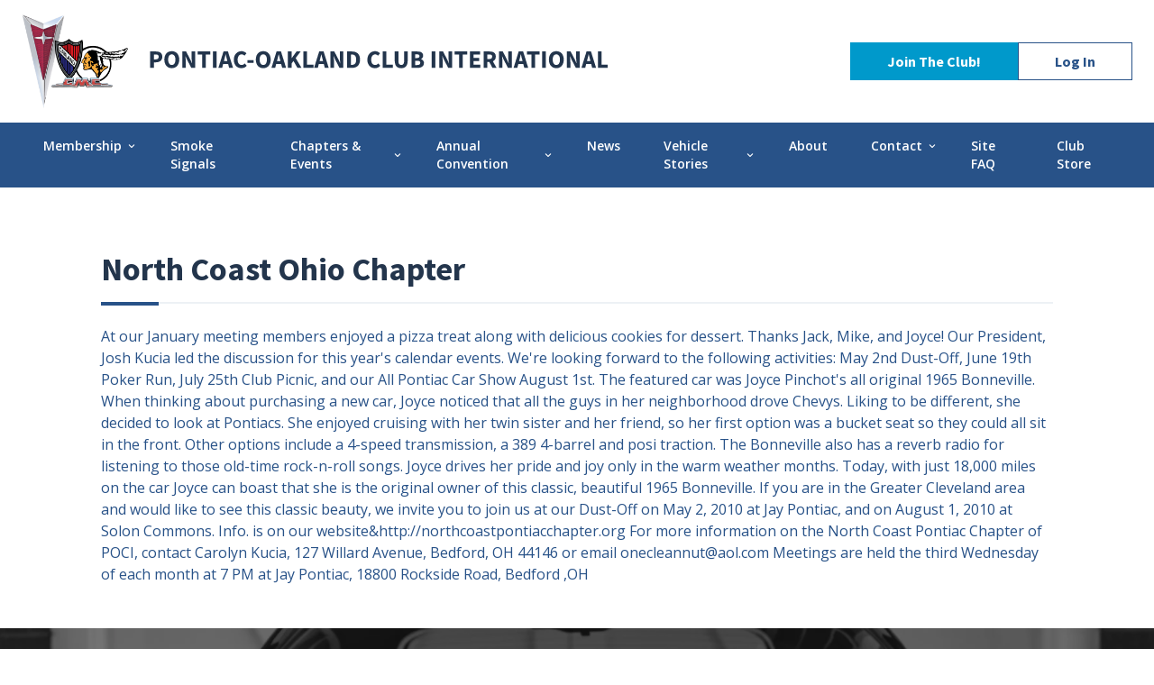

--- FILE ---
content_type: text/html; charset=UTF-8
request_url: https://www.poci.org/news/north-coast-ohio-chapter-3
body_size: 6306
content:


<!DOCTYPE html>
<html lang="en-US" class="scroll-smooth">
	<head>
		<meta charset="utf-8"/>
<meta http-equiv="X-UA-Compatible" content="IE=edge,chrome=1"/>
<meta name="viewport" content="width=device-width, initial-scale=1.0, maximum-scale=1.0, user-scalable=no, viewport-fit=cover" />
<meta name="referrer" content="origin-when-cross-origin" />

<link rel="apple-touch-icon" sizes="180x180" href="/favicons/apple-touch-icon.png">
<link rel="icon" type="image/png" sizes="32x32" href="/favicons/favicon-32x32.png">
<link rel="icon" type="image/png" sizes="16x16" href="/favicons/favicon-16x16.png">
<link rel="manifest" href="/favicons/site.webmanifest">
<link rel="mask-icon" href="/favicons/safari-pinned-tab.svg" color="#5bbad5">
<meta name="msapplication-TileColor" content="#da532c">
<meta name="theme-color" content="#ffffff">								<script type="module">!function(){const e=document.createElement("link").relList;if(!(e&&e.supports&&e.supports("modulepreload"))){for(const e of document.querySelectorAll('link[rel="modulepreload"]'))r(e);new MutationObserver((e=>{for(const o of e)if("childList"===o.type)for(const e of o.addedNodes)if("LINK"===e.tagName&&"modulepreload"===e.rel)r(e);else if(e.querySelectorAll)for(const o of e.querySelectorAll("link[rel=modulepreload]"))r(o)})).observe(document,{childList:!0,subtree:!0})}function r(e){if(e.ep)return;e.ep=!0;const r=function(e){const r={};return e.integrity&&(r.integrity=e.integrity),e.referrerpolicy&&(r.referrerPolicy=e.referrerpolicy),"use-credentials"===e.crossorigin?r.credentials="include":"anonymous"===e.crossorigin?r.credentials="omit":r.credentials="same-origin",r}(e);fetch(e.href,r)}}();</script>
<script type="module" src="https://www.poci.org/dist/assets/core-69d99b89.js" crossorigin onload="e=new CustomEvent(&#039;vite-script-loaded&#039;, {detail:{path: &#039;src/js/core.js&#039;}});document.dispatchEvent(e);"></script>
<link href="https://www.poci.org/dist/assets/core-0a7635a8.css" rel="stylesheet">

	<title>poci.org | North Coast Ohio Chapter</title>
<script>dataLayer = [];
(function(w,d,s,l,i){w[l]=w[l]||[];w[l].push({'gtm.start':
new Date().getTime(),event:'gtm.js'});var f=d.getElementsByTagName(s)[0],
j=d.createElement(s),dl=l!='dataLayer'?'&l='+l:'';j.async=true;j.src=
'https://www.googletagmanager.com/gtm.js?id='+i+dl;f.parentNode.insertBefore(j,f);
})(window,document,'script','dataLayer','GTM-TV7288K');
</script><meta name="generator" content="SEOmatic">
<meta name="referrer" content="no-referrer-when-downgrade">
<meta name="robots" content="all">
<meta content="en_US" property="og:locale">
<meta content="poci.org" property="og:site_name">
<meta content="website" property="og:type">
<meta content="https://www.poci.org/news/north-coast-ohio-chapter-3" property="og:url">
<meta content="North Coast Ohio Chapter" property="og:title">
<meta name="twitter:card" content="summary_large_image">
<meta name="twitter:creator" content="@">
<meta name="twitter:title" content="North Coast Ohio Chapter">
<link href="https://www.poci.org/news/north-coast-ohio-chapter-3" rel="canonical">
<link href="https://www.poci.org" rel="home">
<link type="text/plain" href="https://www.poci.org/humans.txt" rel="author"></head>

	<body  class="is-desktop"><noscript><iframe src="https://www.googletagmanager.com/ns.html?id=GTM-TV7288K"
height="0" width="0" style="display:none;visibility:hidden"></iframe></noscript>

		

<header class="header--site">
	<div class="header__main container">
		<a href="/" class="block">
			<picture>
				<source media="(max-width: 768px)" srcset="/images/logo-nav-mobile.svg" width="350">
				<img src="/images/logo-nav.svg" alt="POCI Logo" width="650px" alt="poci logo">
			</picture>
		</a>
		<div class="header__buttons__login">
							

	<div class="flex flex-wrap gap-4 justify-center tablet:justify-start">
		<a class="btn" href="/join">Join The Club!</a>
		<a class="btn btn--secondary btn--outline" href="/login">Log In</a>
	</div>
					</div>
		<a id="btn--nav" class="header__buttons__hamburger">
			<span class="menu-bars">
				<span class="top"></span>
				<span class="middle"></span>
				<span class="bottom"></span>
			</span>
		</a>
	</div>
	<div class="header__nav" id="header__nav">
	<div class="container">
		<nav class="primary__nav" id="main-nav" tabindex="0">
			<ul class="nav__links menu">
															<li class="nav__link has-children">
							<a href="https://www.poci.org/membership-explained" class="nav__link__with__children">Membership<span class="material-icons-round text-[16px]">expand_more</span></a>
              <ul class="sub-menu">
																	<li><a  href="https://www.poci.org/membership-explained">Membership Explained</a></li>
																	<li><a  href="https://www.poci.org/membership-explained/why-join-poci">Why Join POCI?</a></li>
																	<li><a  href="/join">Join POCI Today!</a></li>
																	<li><a  href="https://www.poci.org/membership-explained/membership-milestones">Membership Milestones</a></li>
															</ul>
						</li>
																				<li class="nav__link">
              <a href="https://www.poci.org/smoke-signals-mag" class="link">Smoke Signals</a>
            </li>
																				<li class="nav__link has-children">
							<a href="https://www.poci.org/chapters" class="nav__link__with__children">Chapters &amp; Events<span class="material-icons-round text-[16px]">expand_more</span></a>
              <ul class="sub-menu">
																	<li><a  href="https://www.poci.org/chapters">Find Your Local Chapter</a></li>
																	<li><a  href="https://www.poci.org/events">Events Calendar</a></li>
																	<li><a  href="https://www.poci.org/chapters/director-chapter-assignments">Director Chapter Assignments</a></li>
															</ul>
						</li>
																				<li class="nav__link has-children">
							<a href="https://www.poci.org/annual-convention" class="nav__link__with__children">Annual Convention<span class="material-icons-round text-[16px]">expand_more</span></a>
              <ul class="sub-menu">
																	<li><a  href="https://www.poci.org/annual-convention">Annual Convention Info</a></li>
																	<li><a  href="https://www.poci.org/annual-convention/prior-conventions">Prior Conventions</a></li>
																	<li><a  href="https://www.poci.org/annual-convention/chapter-display-awards">Chapter Display Awards</a></li>
																	<li><a  href="https://www.poci.org/annual-convention/original-owner-award">Original Owner Award</a></li>
															</ul>
						</li>
																				<li class="nav__link">
              <a href="https://www.poci.org/news" class="link">News</a>
            </li>
																				<li class="nav__link has-children">
							<a href="https://www.poci.org/vehicle-stories" class="nav__link__with__children">Vehicle Stories<span class="material-icons-round text-[16px]">expand_more</span></a>
              <ul class="sub-menu">
																	<li><a  href="https://www.poci.org/vehicle-stories/vehicle-videos">Pontiac-Oakland-GMC Videos</a></li>
															</ul>
						</li>
																				<li class="nav__link">
              <a href="https://www.poci.org/about" class="link">About</a>
            </li>
																				<li class="nav__link has-children">
							<a href="https://www.poci.org/contact-us" class="nav__link__with__children">Contact<span class="material-icons-round text-[16px]">expand_more</span></a>
              <ul class="sub-menu">
																	<li><a  href="https://www.poci.org/contact-us">Contact Us</a></li>
																	<li><a  href="https://www.poci.org/contact-us/library">POCI Library</a></li>
																	<li><a  href="https://www.poci.org/contact-us/officers-and-directors">Officers and Directors</a></li>
																	<li><a  href="https://www.poci.org/contact-us/tech-advisors">Technical  Advisors</a></li>
															</ul>
						</li>
																				<li class="nav__link">
              <a href="https://www.poci.org/faq" class="link">Site FAQ</a>
            </li>
																				<li class="nav__link">
              <a href="https://gmclubapparel.com/collections/pontiac-oakland-club" class="link">Club Store</a>
            </li>
												</ul>
			<ul class="nav__links__mobile menu">
															<li class="nav__link">
							<div class="nav__link__accordion">
							  <a href="https://www.poci.org/membership-explained">Membership</a>
                <button id="mobile-sub-menu" class="text-primary-dark p-3" 
                        onclick="document.getElementById('menu-5489').classList.toggle('open')">
                  <span class="material-icons-round text-[16px]">expand_more</span>
                </button>
              </div>
              <ul class="sub-menu" id="menu-5489">
																	<li class="nav__link"><a  href="https://www.poci.org/membership-explained">Membership Explained</a></li>
																	<li class="nav__link"><a  href="https://www.poci.org/membership-explained/why-join-poci">Why Join POCI?</a></li>
																	<li class="nav__link"><a  href="/join">Join POCI Today!</a></li>
																	<li class="nav__link"><a  href="https://www.poci.org/membership-explained/membership-milestones">Membership Milestones</a></li>
															</ul>
						</li>
																				<li class="nav__link">
              <a href="https://www.poci.org/smoke-signals-mag" class="link">Smoke Signals</a>
            </li>
																				<li class="nav__link">
							<div class="nav__link__accordion">
							  <a href="https://www.poci.org/chapters">Chapters &amp; Events</a>
                <button id="mobile-sub-menu" class="text-primary-dark p-3" 
                        onclick="document.getElementById('menu-5506').classList.toggle('open')">
                  <span class="material-icons-round text-[16px]">expand_more</span>
                </button>
              </div>
              <ul class="sub-menu" id="menu-5506">
																	<li class="nav__link"><a  href="https://www.poci.org/chapters">Find Your Local Chapter</a></li>
																	<li class="nav__link"><a  href="https://www.poci.org/events">Events Calendar</a></li>
																	<li class="nav__link"><a  href="https://www.poci.org/chapters/director-chapter-assignments">Director Chapter Assignments</a></li>
															</ul>
						</li>
																				<li class="nav__link">
							<div class="nav__link__accordion">
							  <a href="https://www.poci.org/annual-convention">Annual Convention</a>
                <button id="mobile-sub-menu" class="text-primary-dark p-3" 
                        onclick="document.getElementById('menu-5510').classList.toggle('open')">
                  <span class="material-icons-round text-[16px]">expand_more</span>
                </button>
              </div>
              <ul class="sub-menu" id="menu-5510">
																	<li class="nav__link"><a  href="https://www.poci.org/annual-convention">Annual Convention Info</a></li>
																	<li class="nav__link"><a  href="https://www.poci.org/annual-convention/prior-conventions">Prior Conventions</a></li>
																	<li class="nav__link"><a  href="https://www.poci.org/annual-convention/chapter-display-awards">Chapter Display Awards</a></li>
																	<li class="nav__link"><a  href="https://www.poci.org/annual-convention/original-owner-award">Original Owner Award</a></li>
															</ul>
						</li>
																				<li class="nav__link">
              <a href="https://www.poci.org/news" class="link">News</a>
            </li>
																				<li class="nav__link">
							<div class="nav__link__accordion">
							  <a href="https://www.poci.org/vehicle-stories">Vehicle Stories</a>
                <button id="mobile-sub-menu" class="text-primary-dark p-3" 
                        onclick="document.getElementById('menu-9668').classList.toggle('open')">
                  <span class="material-icons-round text-[16px]">expand_more</span>
                </button>
              </div>
              <ul class="sub-menu" id="menu-9668">
																	<li class="nav__link"><a  href="https://www.poci.org/vehicle-stories/vehicle-videos">Pontiac-Oakland-GMC Videos</a></li>
															</ul>
						</li>
																				<li class="nav__link">
              <a href="https://www.poci.org/about" class="link">About</a>
            </li>
																				<li class="nav__link">
							<div class="nav__link__accordion">
							  <a href="https://www.poci.org/contact-us">Contact</a>
                <button id="mobile-sub-menu" class="text-primary-dark p-3" 
                        onclick="document.getElementById('menu-5505').classList.toggle('open')">
                  <span class="material-icons-round text-[16px]">expand_more</span>
                </button>
              </div>
              <ul class="sub-menu" id="menu-5505">
																	<li class="nav__link"><a  href="https://www.poci.org/contact-us">Contact Us</a></li>
																	<li class="nav__link"><a  href="https://www.poci.org/contact-us/library">POCI Library</a></li>
																	<li class="nav__link"><a  href="https://www.poci.org/contact-us/officers-and-directors">Officers and Directors</a></li>
																	<li class="nav__link"><a  href="https://www.poci.org/contact-us/tech-advisors">Technical  Advisors</a></li>
															</ul>
						</li>
																				<li class="nav__link">
              <a href="https://www.poci.org/faq" class="link">Site FAQ</a>
            </li>
																				<li class="nav__link">
              <a href="https://gmclubapparel.com/collections/pontiac-oakland-club" class="link">Club Store</a>
            </li>
												</ul>
		</nav>
		<div class="header__buttons-wrap">
							

	<div class="flex flex-wrap gap-4 justify-center tablet:justify-start">
		<a class="btn" href="/join">Join The Club!</a>
		<a class="btn btn--secondary btn--outline" href="/login">Log In</a>
	</div>
					</div>
	</div>
</div>
</header>
		<main>
			

			
    
<section class="hero--site alt-1" style="background-image: url()">
	<div class="container text-left"></div>
</section>

<section class="section section--tight content--formatted">
	<div class="container">

		<h2 class="my-6">North Coast Ohio Chapter</h2>

					At our January meeting members enjoyed a pizza treat along with delicious cookies for dessert.  Thanks Jack, Mike, and Joyce!  Our President, Josh Kucia led the discussion for this year's calendar events.   We're looking forward to the following activities:  May 2nd Dust-Off, June 19th Poker Run, July 25th Club Picnic, and our All Pontiac Car Show August 1st.  

The featured car was Joyce Pinchot's all original 1965 Bonneville.  When thinking about purchasing a new car, Joyce  noticed that all the guys in her neighborhood drove Chevys.  Liking to be different, she decided to look at Pontiacs.  

She enjoyed cruising with her twin sister and her friend, so her first option was a bucket seat so they could all sit in the front.  Other options include a 4-speed transmission, a 389 4-barrel and posi traction.  The Bonneville also has a reverb radio for listening to those old-time rock-n-roll songs. 

Joyce drives her pride and joy only in the warm weather months.  Today, with just 18,000 miles on the car Joyce can boast that she is the original owner of this classic, beautiful 1965 Bonneville. 

If you are in the Greater Cleveland area and would like to see this classic beauty, we invite you to join us at our Dust-Off on May 2, 2010 at Jay Pontiac, and on August 1, 2010 at Solon Commons.
     
Info. is on our website&amp;http://northcoastpontiacchapter.org 
 
For more information on the North Coast Pontiac Chapter of POCI, contact Carolyn Kucia, 127 Willard Avenue, Bedford, OH 44146 or email onecleannut@aol.com

Meetings are held the third Wednesday of each month at 7 PM at Jay Pontiac, 18800 Rockside Road, Bedford ,OH
		
	</div>


</section>



	


		<section class="section bg-black overflow-hidden relative text-center">
		<img class="absolute-cover opacity-50" src="https://poci-org.transforms.svdcdn.com/production/bannerImages/99-TA-3.jpg?h=1200&amp;q=82&amp;fm=webp&amp;fit=crop&amp;dm=1735335721&amp;s=e8fe6ff0f2c84e7779c59642976ed325" loading="lazy">
		<div class="container relative text-white">
			<h1 class="text-white">See Your Local Chapter Events</h1>
			
	 
      <p>Our chapters often sponsor car shows and other events.</p>

	
				

  <div class="w-full flex gap-4 my-4 justify-center">
                        <a class="btn btn" href="https://www.poci.org/chapters">Find Your Chapter</a>
            </div>

		
		</div>
	</section>





    
                                                                                                                                                    
  <section class="ads--section">
    <div class="ads__squares container">
              <div>
          
<img src="https://poci-org.transforms.svdcdn.com/production/adImages/Firebird_Central_logo_for_POCI.jpeg?w=250&h=250&q=100&fm=webp&fit=clip&dm=1701985553&s=a406449319ac301c19640c198b099e09" width="125" height="125" class="adWizard-ad" style="cursor:pointer" onclick="adWizard.click(7274, 'http://www.firebirdcentral.com/')" />
        </div>
              <div>
          
<img src="https://poci-org.transforms.svdcdn.com/production/adImages/2019clubstorebutton.jpeg?w=250&h=250&q=100&fm=webp&fit=clip&dm=1701985552&s=d25dcd12a975e7ccf1aa627299a632f9" width="125" height="114" class="adWizard-ad" style="cursor:pointer" onclick="adWizard.click(7285, 'https://gm-photo-gifts-com.myshopify.com/collections/poci-pontiac-oakland-club-international-collection')" />
        </div>
              <div>
          
<img src="https://poci-org.transforms.svdcdn.com/production/adImages/jbp-pontiac.com_web-butler03_2.gif?w=250&h=250&q=100&fm=webp&fit=clip&dm=1701985553&s=08c3edb83d99376967f746669b0f6991" width="125" height="125" class="adWizard-ad" style="cursor:pointer" onclick="adWizard.click(7277, 'http://www.butlerperformance.com/')" />
        </div>
          </div>
  </section>
  
			
<footer class="footer--site">
	<div class="container">
		<div class="footer__body">
			<div class="footer__meta">
				<img src="/images/poci_footer.webp" alt="POCI Logo" loading="lazy" />
				<ul class="footer__global-nav">
					<li>
						<h5 class="mb-0">Contact Us</h5>
					</li>
					<li>
						<a href="mailto:pociworldhq@aol.com" target="_blank">pociworldhq@aol.com</a>
					</li>
					<li>
						<a href="763-479-2111">763-479-2111</a>
					</li>
				</ul>
			</div>
			

<nav class="footer__nav">
            <div class="footer__links">
        <ul>
          <li>
            <h5>Membership</h5>
          </li>
                      <li>
              <a  href="https://www.poci.org/membership-explained">Membership Explained</a>
            </li>
                      <li>
              <a  href="https://www.poci.org/membership-explained/why-join-poci">Why Join POCI?</a>
            </li>
                      <li>
              <a  href="https://www.poci.org/membership-explained/membership-milestones">Membership Milestones</a>
            </li>
                  </ul>
      </div>
                                  <div class="footer__links">
        <ul>
          <li>
            <h5>Chapters &amp; Events</h5>
          </li>
                      <li>
              <a  href="https://www.poci.org/events">Events Overview</a>
            </li>
                      <li>
              <a  href="https://www.poci.org/chapters">Find Your Chapter</a>
            </li>
                  </ul>
      </div>
                            <div class="footer__links">
        <ul>
          <li>
            <h5>Annual Convention</h5>
          </li>
                      <li>
              <a  href="https://www.poci.org/annual-convention">Convention Info</a>
            </li>
                      <li>
              <a  href="https://www.poci.org/annual-convention/prior-conventions">Prior Conventions</a>
            </li>
                      <li>
              <a  href="https://www.poci.org/annual-convention/chapter-display-awards">Chapter Display Awards</a>
            </li>
                      <li>
              <a  href="https://www.poci.org/annual-convention/original-owner-award">Original Owner Award</a>
            </li>
                  </ul>
      </div>
                                        <div class="footer__links">
        <ul>
          <li>
            <h5>News</h5>
          </li>
                      <li>
              <a  href="https://www.poci.org/news">All News</a>
            </li>
                  </ul>
      </div>
                      <div class="footer__links">
        <ul>
          <li>
            <h5>About</h5>
          </li>
                      <li>
              <a  href="https://www.poci.org/about">About POCI</a>
            </li>
                      <li>
              <a  href="https://www.poci.org/contact-us/officers-and-directors">Officers &amp; Directors</a>
            </li>
                      <li>
              <a  href="https://www.poci.org/contact-us/library">POCI Library</a>
            </li>
                  </ul>
      </div>
                                  <div class="footer__links">
        <ul>
          <li>
            <h5>Smoke Signals Magazine</h5>
          </li>
                      <li>
              <a  href="https://www.poci.org/smoke-signals-mag">Sample Issue</a>
            </li>
                  </ul>
      </div>
                      <div class="footer__links">
        <ul>
          <li>
            <h5>Site FAQ</h5>
          </li>
                      <li>
              <a  href="https://www.poci.org/faq">Site FAQ</a>
            </li>
                  </ul>
      </div>
            </nav>		</div>
		<div class="footer__copyright">
			<span>&copy;&nbsp;2026
				POCI.org, All rights reserved. Pontiac/GMC Trademark(s) used with written permission of General Motors.&nbsp;&nbsp;&nbsp;<a href="/privacy-policy">Privacy</a>
				|
				<a href="/terms-and-conditions">Terms of Use</a>
			</span>
			<nav class="footer__social-nav">
				<ul>
											<li>
							<a class="facebook" href="https://www.facebook.com/poci.org">
							</a>
						</li>
					
																<li>
							<a class="twitter" href="https://twitter.com/POCI2022/">
							</a>
						</li>

																<li>
							<a class="pinterest" href="https://pinterest.com/pociworldhq/">
							</a>
						</li>

																<li>
							<a class="youtube" href="https://www.youtube.com/POCIOfficial">
							</a>
						</li>

					
				</ul>
			</nav>
		</div>
	</div>
	<!-- /.container ---->
</footer>
		</main>
		<script type="application/ld+json">{"@context":"http://schema.org","@graph":[{"@type":"WebPage","author":{"@id":"#identity"},"copyrightHolder":{"@id":"#identity"},"copyrightYear":"2010","creator":{"@id":"#creator"},"dateCreated":"2022-04-20T11:52:57-05:00","dateModified":"2022-06-16T13:47:11-05:00","datePublished":"2010-02-12T02:00:00-06:00","headline":"North Coast Ohio Chapter","inLanguage":"en-us","mainEntityOfPage":"https://www.poci.org/news/north-coast-ohio-chapter-3","name":"North Coast Ohio Chapter","publisher":{"@id":"#creator"},"url":"https://www.poci.org/news/north-coast-ohio-chapter-3"},{"@id":"#identity","@type":"Organization"},{"@id":"#creator","@type":"Organization"},{"@type":"BreadcrumbList","description":"Breadcrumbs list","itemListElement":[{"@type":"ListItem","item":"https://www.poci.org","name":"Home","position":1},{"@type":"ListItem","item":"https://www.poci.org/news","name":"News Overview","position":2},{"@type":"ListItem","item":"https://www.poci.org/news/north-coast-ohio-chapter-3","name":"North Coast Ohio Chapter","position":3}],"name":"Breadcrumbs"}]}</script><script src="https://www.poci.org/cpresources/de4724d0/js/superagent.js?v=1767312637"></script>
<script src="https://www.poci.org/cpresources/de4724d0/js/aw.js?v=1767312637"></script>
<script>window.csrfTokenName = "CRAFT_CSRF_TOKEN";
window.csrfTokenValue = "SJJnWFjBsDxSb9jEN-q_LBqYsF3wnuPptTDYZuEUFsyVoKlPCbQqRyWjL3Vhh8NONQO3p2Gr0mcq8fEer--Qu8xYlAW4YVmA5OvIJGPOcwE=";</script>
		
	</body>
</html>


--- FILE ---
content_type: text/css
request_url: https://www.poci.org/dist/assets/core-0a7635a8.css
body_size: 24604
content:
@charset "UTF-8";@import"https://fonts.googleapis.com/css2?family=Open+Sans:ital,wght@0,300;0,400;0,500;0,600;1,300;1,400;1,500;1,600&display=swap&family=Source+Sans+Pro:ital,wght@0,600;0,700;0,900;1,600;1,700;1,900&display=swap";@import"https://fonts.googleapis.com/icon?family=Material+Icons+Round&display=swap";/*! tailwindcss v3.3.5 | MIT License | https://tailwindcss.com*/*,:after,:before{border:0 solid #e5e7eb;box-sizing:border-box}:after,:before{--tw-content:""}html{-webkit-text-size-adjust:100%;font-feature-settings:normal;font-family:ui-sans-serif,system-ui,-apple-system,BlinkMacSystemFont,Segoe UI,Roboto,Helvetica Neue,Arial,Noto Sans,sans-serif,Apple Color Emoji,Segoe UI Emoji,Segoe UI Symbol,Noto Color Emoji;font-variation-settings:normal;line-height:1.5;-moz-tab-size:4;-o-tab-size:4;tab-size:4}body{line-height:inherit;margin:0}hr{border-top-width:1px;color:inherit;height:0}abbr:where([title]){-webkit-text-decoration:underline dotted;text-decoration:underline dotted}h1,h2,h3,h4,h5,h6{font-size:inherit;font-weight:inherit}a{color:inherit;text-decoration:inherit}b,strong{font-weight:bolder}code,kbd,pre,samp{font-family:ui-monospace,SFMono-Regular,Menlo,Monaco,Consolas,Liberation Mono,Courier New,monospace;font-size:1em}small{font-size:80%}sub,sup{font-size:75%;line-height:0;position:relative;vertical-align:baseline}sub{bottom:-.25em}sup{top:-.5em}table{border-collapse:collapse;border-color:inherit;text-indent:0}button,input,optgroup,select,textarea{font-feature-settings:inherit;color:inherit;font-family:inherit;font-size:100%;font-variation-settings:inherit;font-weight:inherit;line-height:inherit;margin:0;padding:0}button,select{text-transform:none}[type=button],[type=reset],[type=submit],button{-webkit-appearance:button;background-color:transparent;background-image:none}:-moz-focusring{outline:auto}:-moz-ui-invalid{box-shadow:none}progress{vertical-align:baseline}::-webkit-inner-spin-button,::-webkit-outer-spin-button{height:auto}[type=search]{-webkit-appearance:textfield;outline-offset:-2px}::-webkit-search-decoration{-webkit-appearance:none}::-webkit-file-upload-button{-webkit-appearance:button;font:inherit}summary{display:list-item}blockquote,dd,dl,figure,h1,h2,h3,h4,h5,h6,hr,p,pre{margin:0}fieldset{margin:0}fieldset,legend{padding:0}menu,ol,ul{list-style:none;margin:0;padding:0}dialog{padding:0}textarea{resize:vertical}input::-moz-placeholder,textarea::-moz-placeholder{color:#9ca3af;opacity:1}input::placeholder,textarea::placeholder{color:#9ca3af;opacity:1}[role=button],button{cursor:pointer}:disabled{cursor:default}audio,canvas,embed,iframe,img,object,svg,video{display:block;vertical-align:middle}img,video{height:auto;max-width:100%}[hidden]{display:none}*,:after,:before{--tw-border-spacing-x:0;--tw-border-spacing-y:0;--tw-translate-x:0;--tw-translate-y:0;--tw-rotate:0;--tw-skew-x:0;--tw-skew-y:0;--tw-scale-x:1;--tw-scale-y:1;--tw-pan-x: ;--tw-pan-y: ;--tw-pinch-zoom: ;--tw-scroll-snap-strictness:proximity;--tw-gradient-from-position: ;--tw-gradient-via-position: ;--tw-gradient-to-position: ;--tw-ordinal: ;--tw-slashed-zero: ;--tw-numeric-figure: ;--tw-numeric-spacing: ;--tw-numeric-fraction: ;--tw-ring-inset: ;--tw-ring-offset-width:0px;--tw-ring-offset-color:#fff;--tw-ring-color:rgba(59,130,246,.5);--tw-ring-offset-shadow:0 0 #0000;--tw-ring-shadow:0 0 #0000;--tw-shadow:0 0 #0000;--tw-shadow-colored:0 0 #0000;--tw-blur: ;--tw-brightness: ;--tw-contrast: ;--tw-grayscale: ;--tw-hue-rotate: ;--tw-invert: ;--tw-saturate: ;--tw-sepia: ;--tw-drop-shadow: ;--tw-backdrop-blur: ;--tw-backdrop-brightness: ;--tw-backdrop-contrast: ;--tw-backdrop-grayscale: ;--tw-backdrop-hue-rotate: ;--tw-backdrop-invert: ;--tw-backdrop-opacity: ;--tw-backdrop-saturate: ;--tw-backdrop-sepia: }::backdrop{--tw-border-spacing-x:0;--tw-border-spacing-y:0;--tw-translate-x:0;--tw-translate-y:0;--tw-rotate:0;--tw-skew-x:0;--tw-skew-y:0;--tw-scale-x:1;--tw-scale-y:1;--tw-pan-x: ;--tw-pan-y: ;--tw-pinch-zoom: ;--tw-scroll-snap-strictness:proximity;--tw-gradient-from-position: ;--tw-gradient-via-position: ;--tw-gradient-to-position: ;--tw-ordinal: ;--tw-slashed-zero: ;--tw-numeric-figure: ;--tw-numeric-spacing: ;--tw-numeric-fraction: ;--tw-ring-inset: ;--tw-ring-offset-width:0px;--tw-ring-offset-color:#fff;--tw-ring-color:rgba(59,130,246,.5);--tw-ring-offset-shadow:0 0 #0000;--tw-ring-shadow:0 0 #0000;--tw-shadow:0 0 #0000;--tw-shadow-colored:0 0 #0000;--tw-blur: ;--tw-brightness: ;--tw-contrast: ;--tw-grayscale: ;--tw-hue-rotate: ;--tw-invert: ;--tw-saturate: ;--tw-sepia: ;--tw-drop-shadow: ;--tw-backdrop-blur: ;--tw-backdrop-brightness: ;--tw-backdrop-contrast: ;--tw-backdrop-grayscale: ;--tw-backdrop-hue-rotate: ;--tw-backdrop-invert: ;--tw-backdrop-opacity: ;--tw-backdrop-saturate: ;--tw-backdrop-sepia: }.container{margin-left:auto;margin-right:auto;padding-left:1.5rem;padding-right:1.5rem;width:100%}@media (min-width:100%){.container{max-width:100%}}@media (min-width:1440px){.container{max-width:1440px}}.relative{position:relative}.order-first{order:-9999}.order-last{order:9999}.col-span-1{grid-column:span 1/span 1}.col-span-2{grid-column:span 2/span 2}.col-span-3{grid-column:span 3/span 3}.col-span-4{grid-column:span 4/span 4}.m-0{margin:0}.-mx-8{margin-left:-2rem;margin-right:-2rem}.mx-8{margin-left:2rem;margin-right:2rem}.mx-auto{margin-left:auto;margin-right:auto}.my-10{margin-bottom:2.5rem;margin-top:2.5rem}.my-12{margin-bottom:3rem;margin-top:3rem}.my-2{margin-bottom:.5rem;margin-top:.5rem}.my-20{margin-bottom:5rem;margin-top:5rem}.my-24{margin-bottom:6rem;margin-top:6rem}.my-3{margin-bottom:.75rem;margin-top:.75rem}.my-4{margin-bottom:1rem;margin-top:1rem}.my-52{margin-bottom:13rem;margin-top:13rem}.my-6{margin-bottom:1.5rem;margin-top:1.5rem}.my-8{margin-bottom:2rem;margin-top:2rem}.my-auto{margin-bottom:auto;margin-top:auto}.\!mb-0{margin-bottom:0!important}.\!mb-3{margin-bottom:.75rem!important}.\!mt-0{margin-top:0!important}.mb-0{margin-bottom:0}.mb-10{margin-bottom:2.5rem}.mb-12{margin-bottom:3rem}.mb-2{margin-bottom:.5rem}.mb-20{margin-bottom:5rem}.mb-3{margin-bottom:.75rem}.mb-32{margin-bottom:8rem}.mb-4{margin-bottom:1rem}.mb-5{margin-bottom:1.25rem}.mb-6{margin-bottom:1.5rem}.mb-8{margin-bottom:2rem}.ml-1{margin-left:.25rem}.ml-2{margin-left:.5rem}.ml-3{margin-left:.75rem}.ml-auto{margin-left:auto}.mr-1{margin-right:.25rem}.mr-2{margin-right:.5rem}.mr-3{margin-right:.75rem}.mt-0{margin-top:0}.mt-1{margin-top:.25rem}.mt-10{margin-top:2.5rem}.mt-2{margin-top:.5rem}.mt-20{margin-top:5rem}.mt-3{margin-top:.75rem}.mt-4{margin-top:1rem}.mt-6{margin-top:1.5rem}.mt-8{margin-top:2rem}.line-clamp-2{-webkit-line-clamp:2}.line-clamp-2,.line-clamp-3{-webkit-box-orient:vertical;display:-webkit-box;overflow:hidden}.line-clamp-3{-webkit-line-clamp:3}.block{display:block}.inline-block{display:inline-block}.flex{display:flex}.table{display:table}.grid{display:grid}.hidden{display:none}.h-4{height:1rem}.h-9{height:2.25rem}.h-\[150px\]{height:150px}.min-h-\[12rem\]{min-height:12rem}.\!w-auto{width:auto!important}.w-1\/2{width:50%}.w-1\/3{width:33.333333%}.w-1\/4{width:25%}.w-2\/3{width:66.666667%}.w-2\/6{width:33.333333%}.w-3\/4{width:75%}.w-4{width:1rem}.w-\[150px\]{width:150px}.w-\[30px\]{width:30px}.w-\[50px\]{width:50px}.w-\[900px\]{width:900px}.w-auto{width:auto}.w-full{width:100%}.min-w-\[150px\]{min-width:150px}.min-w-\[240px\]{min-width:240px}.min-w-full{min-width:100%}.max-w-\[40rem\]{max-width:40rem}.max-w-full{max-width:100%}.max-w-md{max-width:28rem}.max-w-xl{max-width:36rem}.flex-grow{flex-grow:1}.translate-y-0{--tw-translate-y:0px}.translate-y-0,.translate-y-10{transform:translate(var(--tw-translate-x),var(--tw-translate-y)) rotate(var(--tw-rotate)) skew(var(--tw-skew-x)) skewY(var(--tw-skew-y)) scaleX(var(--tw-scale-x)) scaleY(var(--tw-scale-y))}.translate-y-10{--tw-translate-y:2.5rem}.transform{transform:translate(var(--tw-translate-x),var(--tw-translate-y)) rotate(var(--tw-rotate)) skew(var(--tw-skew-x)) skewY(var(--tw-skew-y)) scaleX(var(--tw-scale-x)) scaleY(var(--tw-scale-y))}.animate-pulse{animation:pulse 2s cubic-bezier(.4,0,.6,1) infinite}.cursor-pointer{cursor:pointer}.select-all{-webkit-user-select:all;-moz-user-select:all;user-select:all}.grid-cols-2{grid-template-columns:repeat(2,minmax(0,1fr))}.grid-cols-4{grid-template-columns:repeat(4,minmax(0,1fr))}.grid-cols-8{grid-template-columns:repeat(8,minmax(0,1fr))}.flex-row{flex-direction:row}.flex-col{flex-direction:column}.flex-wrap{flex-wrap:wrap}.flex-nowrap{flex-wrap:nowrap}.content-center{align-content:center}.content-start{align-content:flex-start}.items-start{align-items:flex-start}.items-end{align-items:flex-end}.items-center{align-items:center}.justify-start{justify-content:flex-start}.justify-end{justify-content:flex-end}.justify-center{justify-content:center}.justify-between{justify-content:space-between}.justify-items-center{justify-items:center}.\!gap-20{gap:5rem!important}.gap-10{gap:2.5rem}.gap-2{gap:.5rem}.gap-20{gap:5rem}.gap-3{gap:.75rem}.gap-4{gap:1rem}.gap-5{gap:1.25rem}.gap-6{gap:1.5rem}.gap-8{gap:2rem}.gap-x-1{-moz-column-gap:.25rem;column-gap:.25rem}.gap-x-4{-moz-column-gap:1rem;column-gap:1rem}.gap-x-6{-moz-column-gap:1.5rem;column-gap:1.5rem}.gap-y-4{row-gap:1rem}.space-y-1>:not([hidden])~:not([hidden]){--tw-space-y-reverse:0;margin-bottom:calc(.25rem*var(--tw-space-y-reverse));margin-top:calc(.25rem*(1 - var(--tw-space-y-reverse)))}.divide-y>:not([hidden])~:not([hidden]){--tw-divide-y-reverse:0;border-bottom-width:calc(1px*var(--tw-divide-y-reverse));border-top-width:calc(1px*(1 - var(--tw-divide-y-reverse)))}.divide-grey-border>:not([hidden])~:not([hidden]){--tw-divide-opacity:1;border-color:rgb(231 234 236/var(--tw-divide-opacity))}.self-center{align-self:center}.overflow-hidden{overflow:hidden}.overflow-x-auto{overflow-x:auto}.scroll-smooth{scroll-behavior:smooth}.truncate{overflow:hidden;text-overflow:ellipsis}.truncate,.whitespace-nowrap{white-space:nowrap}.rounded{border-radius:.25rem}.rounded-sm{border-radius:.125rem}.border{border-width:1px}.border-0{border-width:0}.border-2{border-width:2px}.border-\[1px\]{border-width:1px}.border-b{border-bottom-width:1px}.border-b-2{border-bottom-width:2px}.border-b-\[1px\]{border-bottom-width:1px}.border-t{border-top-width:1px}.border-t-2{border-top-width:2px}.border-dashed{border-style:dashed}.border-dotted{border-style:dotted}.border-black{--tw-border-opacity:1;border-color:rgb(33 33 33/var(--tw-border-opacity))}.border-gray-300{--tw-border-opacity:1;border-color:rgb(209 213 219/var(--tw-border-opacity))}.border-green-500{--tw-border-opacity:1;border-color:rgb(34 197 94/var(--tw-border-opacity))}.border-primary-light{--tw-border-opacity:1;border-color:rgb(0 153 203/var(--tw-border-opacity))}.border-red-500{--tw-border-opacity:1;border-color:rgb(239 68 68/var(--tw-border-opacity))}.border-red-600{--tw-border-opacity:1;border-color:rgb(220 38 38/var(--tw-border-opacity))}.border-secondary{--tw-border-opacity:1;border-color:rgb(0 153 203/var(--tw-border-opacity))}.bg-black{--tw-bg-opacity:1;background-color:rgb(33 33 33/var(--tw-bg-opacity))}.bg-gray-100{--tw-bg-opacity:1;background-color:rgb(243 244 246/var(--tw-bg-opacity))}.bg-gray-300{--tw-bg-opacity:1;background-color:rgb(209 213 219/var(--tw-bg-opacity))}.bg-gray-400{--tw-bg-opacity:1;background-color:rgb(156 163 175/var(--tw-bg-opacity))}.bg-grey-border{--tw-bg-opacity:1;background-color:rgb(231 234 236/var(--tw-bg-opacity))}.bg-grey-dark0{--tw-bg-opacity:1;background-color:rgb(52 52 52/var(--tw-bg-opacity))}.bg-grey-light{--tw-bg-opacity:1;background-color:rgb(249 249 250/var(--tw-bg-opacity))}.bg-primary{--tw-bg-opacity:1;background-color:rgb(40 82 136/var(--tw-bg-opacity))}.bg-primary-light{--tw-bg-opacity:1;background-color:rgb(0 153 203/var(--tw-bg-opacity))}.bg-red-100{--tw-bg-opacity:1;background-color:rgb(254 226 226/var(--tw-bg-opacity))}.bg-white{--tw-bg-opacity:1;background-color:rgb(255 255 255/var(--tw-bg-opacity))}.p-0{padding:0}.p-2{padding:.5rem}.p-3{padding:.75rem}.p-4{padding:1rem}.p-5{padding:1.25rem}.p-6{padding:1.5rem}.\!py-0{padding-bottom:0!important;padding-top:0!important}.px-2{padding-left:.5rem;padding-right:.5rem}.px-3{padding-left:.75rem;padding-right:.75rem}.px-4{padding-left:1rem;padding-right:1rem}.px-8{padding-left:2rem;padding-right:2rem}.py-1{padding-bottom:.25rem;padding-top:.25rem}.py-16{padding-bottom:4rem;padding-top:4rem}.py-2{padding-bottom:.5rem;padding-top:.5rem}.py-20{padding-bottom:5rem;padding-top:5rem}.py-3{padding-bottom:.75rem;padding-top:.75rem}.py-4{padding-bottom:1rem;padding-top:1rem}.py-5{padding-bottom:1.25rem;padding-top:1.25rem}.py-6{padding-bottom:1.5rem;padding-top:1.5rem}.pb-2{padding-bottom:.5rem}.pb-3{padding-bottom:.75rem}.pb-4{padding-bottom:1rem}.pb-5{padding-bottom:1.25rem}.pl-2{padding-left:.5rem}.pl-4{padding-left:1rem}.pl-5{padding-left:1.25rem}.pr-16{padding-right:4rem}.pr-2{padding-right:.5rem}.pr-3{padding-right:.75rem}.pt-0{padding-top:0}.pt-10{padding-top:2.5rem}.pt-14{padding-top:3.5rem}.pt-16{padding-top:4rem}.pt-20{padding-top:5rem}.pt-3{padding-top:.75rem}.pt-4{padding-top:1rem}.pt-5{padding-top:1.25rem}.text-left{text-align:left}.text-center{text-align:center}.text-right{text-align:right}.align-top{vertical-align:top}.align-middle{vertical-align:middle}.align-text-top{vertical-align:text-top}.text-2xl{font-size:1.5rem;line-height:2rem}.text-\[16px\]{font-size:16px}.text-\[18px\]{font-size:18px}.text-base{font-size:1rem;line-height:1.5rem}.text-lg{font-size:1.125rem;line-height:1.75rem}.text-sm{font-size:.875rem;line-height:1.25rem}.text-xl{font-size:1.25rem;line-height:1.75rem}.text-xs{font-size:.75rem;line-height:1rem}.font-bold{font-weight:700}.font-medium{font-weight:500}.font-normal{font-weight:400}.font-semibold{font-weight:600}.uppercase{text-transform:uppercase}.capitalize{text-transform:capitalize}.italic{font-style:italic}.tabular-nums{--tw-numeric-spacing:tabular-nums;font-variant-numeric:var(--tw-ordinal) var(--tw-slashed-zero) var(--tw-numeric-figure) var(--tw-numeric-spacing) var(--tw-numeric-fraction)}.leading-6{line-height:1.5rem}.leading-tight{line-height:1.25}.tracking-wide{letter-spacing:.025em}.tracking-wider{letter-spacing:.05em}.tracking-widest{letter-spacing:.1em}.text-black{--tw-text-opacity:1;color:rgb(33 33 33/var(--tw-text-opacity))}.text-gray-400{--tw-text-opacity:1;color:rgb(156 163 175/var(--tw-text-opacity))}.text-gray-500{--tw-text-opacity:1;color:rgb(107 114 128/var(--tw-text-opacity))}.text-gray-600{--tw-text-opacity:1;color:rgb(75 85 99/var(--tw-text-opacity))}.text-green-500{--tw-text-opacity:1;color:rgb(34 197 94/var(--tw-text-opacity))}.text-grey{--tw-text-opacity:1;color:rgb(156 156 156/var(--tw-text-opacity))}.text-grey-dark{--tw-text-opacity:1;color:rgb(34 35 36/var(--tw-text-opacity))}.text-grey-medium{--tw-text-opacity:1;color:rgb(151 151 151/var(--tw-text-opacity))}.text-primary{--tw-text-opacity:1;color:rgb(40 82 136/var(--tw-text-opacity))}.text-primary-dark{--tw-text-opacity:1;color:rgb(35 53 76/var(--tw-text-opacity))}.text-primary-light{--tw-text-opacity:1;color:rgb(0 153 203/var(--tw-text-opacity))}.text-red-500{--tw-text-opacity:1;color:rgb(239 68 68/var(--tw-text-opacity))}.text-red-600{--tw-text-opacity:1;color:rgb(220 38 38/var(--tw-text-opacity))}.text-white{--tw-text-opacity:1;color:rgb(255 255 255/var(--tw-text-opacity))}.opacity-0{opacity:0}.opacity-100{opacity:1}.opacity-50{opacity:.5}.shadow-inner{--tw-shadow:inset 0 2px 4px 0 rgba(0,0,0,.05);--tw-shadow-colored:inset 0 2px 4px 0 var(--tw-shadow-color);box-shadow:var(--tw-ring-offset-shadow,0 0 #0000),var(--tw-ring-shadow,0 0 #0000),var(--tw-shadow)}.filter{filter:var(--tw-blur) var(--tw-brightness) var(--tw-contrast) var(--tw-grayscale) var(--tw-hue-rotate) var(--tw-invert) var(--tw-saturate) var(--tw-sepia) var(--tw-drop-shadow)}.transition{transition-duration:.15s;transition-property:color,background-color,border-color,text-decoration-color,fill,stroke,opacity,box-shadow,transform,filter,-webkit-backdrop-filter;transition-property:color,background-color,border-color,text-decoration-color,fill,stroke,opacity,box-shadow,transform,filter,backdrop-filter;transition-property:color,background-color,border-color,text-decoration-color,fill,stroke,opacity,box-shadow,transform,filter,backdrop-filter,-webkit-backdrop-filter;transition-timing-function:cubic-bezier(.4,0,.2,1)}.transition-all{transition-duration:.15s;transition-property:all;transition-timing-function:cubic-bezier(.4,0,.2,1)}.duration-300{transition-duration:.3s}.ease-in{transition-timing-function:cubic-bezier(.4,0,1,1)}.ease-out{transition-timing-function:cubic-bezier(0,0,.2,1)}.absolute-cover{left:50%;min-height:100%;min-width:100%;position:absolute;top:50%;transform:translate(-50%,-50%)}.decor-angled-rt{background-position:100%;background-repeat:no-repeat;background-size:auto 100%}h1,h2,h3,h4,h5,h6{--tw-text-opacity:1;color:rgb(35 53 76/var(--tw-text-opacity));font-family:Source Sans Pro,Arial,sans-serif;font-weight:700;margin-bottom:1.25rem}.heading-group{--tw-border-opacity:1;align-items:baseline;border-bottom-width:1px;border-color:rgb(237 241 245/var(--tw-border-opacity));display:flex;justify-content:space-between;margin-bottom:4rem;padding-bottom:.5rem;width:100%}.heading-group h1{display:inline-block;margin:0}.heading-group div{--tw-text-opacity:1;color:rgb(156 156 156/var(--tw-text-opacity));font-size:1rem;font-weight:400;line-height:1.5rem}.block-heading{--tw-bg-opacity:1;--tw-text-opacity:1;background-color:rgb(0 153 203/var(--tw-bg-opacity));color:rgb(255 255 255/var(--tw-text-opacity));font-size:2.25rem;font-weight:700;line-height:2.5rem;margin-bottom:1.25rem;margin-top:0;padding-bottom:.75rem;padding-top:.75rem;text-align:center;width:100%}h1{font-size:3rem;line-height:1.25}h1,h2{font-family:Source Sans Pro,Arial,sans-serif}h2{font-size:2.25rem;line-height:2.5rem;line-height:1.25}h3{font-size:1.875rem;line-height:2.25rem}h3,h4{font-family:Source Sans Pro,Arial,sans-serif}h4{font-size:1.5rem;line-height:2rem}h5{font-size:1.25rem;line-height:1.75rem}h5,h6{font-family:Source Sans Pro,Arial,sans-serif}h6{font-style:italic}.with-links{display:flex}.with-links .heading-links{align-items:flex-end;display:flex;margin-left:auto}.decorated{padding-bottom:1rem;position:relative;z-index:1}.decorated:before{background-color:rgb(237 241 245/var(--tw-bg-opacity));bottom:0;height:2px;width:100%}.decorated:after,.decorated:before{--tw-bg-opacity:1;content:"";display:block;position:absolute;z-index:-1}.decorated:after{background-color:rgb(40 82 136/var(--tw-bg-opacity));bottom:-2px;height:4px;width:4rem}.non-decorated:after,.non-decorated:before{display:none}.link,a{--tw-text-opacity:1;color:rgb(0 153 203/var(--tw-text-opacity))}.link:hover,a:hover{text-decoration-line:underline}.link--danger{--tw-text-opacity:1;color:rgb(239 68 68/var(--tw-text-opacity))}.link--danger:hover{--tw-text-opacity:1;color:rgb(220 38 38/var(--tw-text-opacity))}p{margin-bottom:1rem}strong{font-weight:700}hr{--tw-border-opacity:1;border-color:rgb(231 234 236/var(--tw-border-opacity));margin-bottom:2rem;margin-top:2rem}figcaption{font-weight:700;margin-top:.75rem}address{font-style:normal;font-weight:400}dl{display:flex;flex-wrap:wrap;font-size:.875rem;line-height:1.25rem;margin-bottom:1.25rem}dl dt{background-color:rgb(237 241 245/var(--tw-bg-opacity));font-weight:700;width:33.333333%}dl dd,dl dt{--tw-bg-opacity:1;padding:.75rem}dl dd{background-color:rgb(248 250 252/var(--tw-bg-opacity));width:66.666667%}dl dd:not(:last-child),dl dt:not(:last-child){--tw-border-opacity:1;border-bottom-width:1px;border-color:rgb(255 255 255/var(--tw-border-opacity))}.content--formatted.content--formatted--dark{--tw-bg-opacity:1;background-color:rgb(35 53 76/var(--tw-bg-opacity))}.content--formatted.content--formatted--dark *,.content--formatted.content--formatted--dark p{--tw-text-opacity:1;color:rgb(255 255 255/var(--tw-text-opacity))}.content--formatted.content--formatted__red *,.content--formatted.content--formatted__red p{--tw-text-opacity:1;color:rgb(239 68 68/var(--tw-text-opacity))}.content--formatted.content--formatted__red p{margin-bottom:0}.content--formatted p{--tw-text-opacity:1;color:rgb(33 33 33/var(--tw-text-opacity));margin-bottom:2rem}.content--formatted h1,.content--formatted h2,.content--formatted h3,.content--formatted h4,.content--formatted h5,.content--formatted h6{margin-top:2.5rem}.content--formatted h1,.content--formatted h2{padding-bottom:1rem;position:relative;z-index:1}.content--formatted h1:before,.content--formatted h2:before{--tw-bg-opacity:1;background-color:rgb(237 241 245/var(--tw-bg-opacity));bottom:0;content:"";display:block;height:2px;position:absolute;width:100%;z-index:-1}.content--formatted h1:after,.content--formatted h2:after{--tw-bg-opacity:1;background-color:rgb(40 82 136/var(--tw-bg-opacity));bottom:-2px;content:"";display:block;height:4px;position:absolute;width:4rem;z-index:-1}.content--formatted ul{list-style-type:disc;margin-left:1.5rem;padding-left:1.5rem}.content--formatted ul li{font-weight:700;margin-bottom:.75rem}.content--formatted ul ul{list-style-type:circle;padding-left:0}.content--formatted ul ul li{font-size:.875rem;font-weight:400;line-height:1.25rem}.content--formatted ol:not(.flickity-page-dots){list-style-type:decimal;margin-left:1.5rem;padding-left:1.5rem}.content--formatted ol:not(.flickity-page-dots) li{font-weight:700;margin-bottom:.75rem}.content--formatted ol:not(.flickity-page-dots) ol{list-style-type:disc;padding-left:0}.content--formatted ol:not(.flickity-page-dots) ol li{font-size:.875rem;font-weight:400;line-height:1.25rem}.content--formatted figure{--tw-border-opacity:1;border-bottom-width:1px;border-color:rgb(238 240 243/var(--tw-border-opacity));border-top-width:1px;margin-bottom:2.5rem;margin-top:2.5rem;padding:2.5rem}.content--formatted figure blockquote{font-weight:700;text-align:center}.content--formatted figure blockquote p{font-style:italic;margin-bottom:.25rem}.content--formatted figure blockquote p:after,.content--formatted figure blockquote p:before{content:'"';display:inline-block}.content--formatted figure figcaption{--tw-text-opacity:1;color:rgb(0 153 203/var(--tw-text-opacity));text-align:center}@media (max-width:768px){h1{font-size:1.875rem;line-height:2.25rem}h2{font-size:1.5rem;line-height:2rem}h3{font-size:1.25rem}h3,h4,h5,h6{line-height:1.75rem}h4,h5,h6{font-size:1.125rem}.content--formatted h1,.content--formatted h2,.content--formatted h3,.content--formatted h4,.content--formatted h5,.content--formatted h6{margin-top:2.5rem}.content--formatted .two-column{display:block}.heading-group{align-items:center;margin-bottom:2rem}.block-heading{font-size:1.5rem;line-height:2rem}}@media (max-width:1024px){dl{font-size:.75rem;line-height:1rem}dl dd,dl dt{overflow-x:scroll}.with-links{flex-direction:column}}:root{--header-height:188px;--tablet-header-height:135px;--mobile-header-height:95px}body{--tw-bg-opacity:1;--tw-text-opacity:1;background-color:rgb(255 255 255/var(--tw-bg-opacity));color:rgb(40 82 136/var(--tw-text-opacity));font-family:Open Sans,Arial,sans-serif;height:100%;margin-top:var(--header-height);position:relative}body.mobile-nav-open main{display:none}body .scroll-margin{scroll-margin-top:calc(14px + var(--header-height))}[x-cloak]{display:none}@media (max-width:1024px){body{padding-top:var(--tablet-header-height)}body .scroll-margin{scroll-margin-top:calc(14px + var(--tablet-header-height))}}@media (max-width:768px){body{padding-top:var(--mobile-header-height)}body .scroll-margin{scroll-margin-top:calc(14px + var(--mobile-header-height))}}.loading,figure.loading{--tw-bg-opacity:1;background-color:rgb(249 249 250/var(--tw-bg-opacity));background-position:50%;background-repeat:no-repeat;background-size:contain;height:auto;overflow:hidden;position:relative;width:100%;z-index:44}.loading.no-background,figure.loading.no-background{background-image:none}.loading img,figure.loading img{height:100%;width:100%}.loading--spinner{height:2.5rem;width:2.5rem}@keyframes spin{to{transform:rotate(1turn)}}.loading--spinner{--tw-border-opacity:1;animation:spin 1s linear infinite;border-color:rgb(216 216 216/var(--tw-border-opacity));border-radius:9999px;border-right-color:rgb(0 153 203/var(--tw-border-opacity));border-top-color:rgb(0 153 203/var(--tw-border-opacity));border-width:4px}@keyframes loading{0%{left:-45%}to{left:100%}}.loading__text{height:1.25rem;margin-top:.25rem;width:100%}@keyframes pulse{50%{opacity:.5}}.loading__text{--tw-bg-opacity:1;animation:pulse 2s cubic-bezier(.4,0,.6,1) infinite;background-color:rgb(216 216 216/var(--tw-bg-opacity))}p.loading__text{height:4rem}.filters{border-bottom-width:1px;margin-bottom:1.25rem;padding-bottom:1.25rem;width:100%}.filters,.filters .filter__inputs,.filters .filter__inputs .filter{align-items:center;display:flex}.filters .filter__inputs .filter label{--tw-text-opacity:1;color:rgb(33 33 33/var(--tw-text-opacity));font-weight:700;margin-bottom:0;margin-right:.75rem}.filters .filter__inputs .filter select{--tw-border-opacity:1;border-color:rgb(216 216 216/var(--tw-border-opacity));border-width:1px;font-size:.875rem;line-height:1.25rem;min-width:175px;padding:.25rem}.filters .filter__inputs .filter:not(:last-child){margin-right:1.5rem}.filters .filter__results{font-style:italic;margin:0;text-align:right;width:100%}@media (max-width:768px){.filters{align-items:center;flex-direction:column;justify-content:center}.filters .filter__inputs{flex-direction:column;margin-bottom:1rem}.filters .filter__inputs .filter{margin-bottom:1.5rem;margin-right:0}.filters .filter__results{text-align:center}}.pagination{display:grid;font-size:.875rem;grid-template-columns:repeat(3,minmax(0,1fr));line-height:1.25rem;margin-bottom:2rem;margin-top:2rem;padding-bottom:.75rem;place-items:center;width:100%}.pagination a{--tw-text-opacity:1;color:rgb(0 153 203/var(--tw-text-opacity));cursor:pointer;display:block;padding:.5rem}.pagination a:hover{--tw-text-opacity:1;color:rgb(40 82 136/var(--tw-text-opacity));font-weight:700;text-decoration-line:none}.pagination a:hover:after{--tw-text-opacity:1;color:rgb(27 190 243/var(--tw-text-opacity))}.pagination .ellipsis_after:after{content:"...";cursor:default;display:inline-block;padding-left:.5rem}.pagination .current-page{--tw-bg-opacity:1;--tw-text-opacity:1;background-color:rgb(216 216 216/var(--tw-bg-opacity));border-radius:9999px;color:rgb(40 82 136/var(--tw-text-opacity));font-weight:700;padding-left:.75rem;padding-right:.75rem}.pagination .pagination__left{justify-self:start}.pagination .pagination__right{justify-self:end}.pagination .pagination__center{display:flex}@media (max-width:425px){.pagination .pagination__center{visibility:hidden}}.angled-overlay{overflow:hidden;position:relative}.angled-overlay .container{padding-bottom:5rem;padding-top:5rem}.angled-overlay .angled__content{align-items:center;display:flex;flex-wrap:wrap;height:100%;justify-content:flex-start;padding-right:7rem;width:50%;z-index:0}.angled-overlay .angled__content h1{font-size:2.25rem;line-height:2.5rem;margin-bottom:.75rem;position:relative;z-index:1}.angled-overlay .angled__content p{font-size:1rem;line-height:1.5rem}.angled-overlay .angled__content a:not(.btn){flex-shrink:0;text-decoration-line:none;vertical-align:middle}.angled-overlay .angled__content a:not(.btn):hover{text-decoration-line:none}@media (min-width:1024px){.angled-overlay .angled__content h1{font-size:3.75rem;line-height:1}.angled-overlay .angled__content p{font-size:1.125rem;line-height:1.75rem}}.angled-overlay:before{left:0;margin-left:-500px;width:calc(55vw + 500px)}.angled-overlay:after,.angled-overlay:before{content:"";display:block;height:100%;position:absolute;top:0;transform:skew(-20deg);z-index:-1}.angled-overlay:after{left:calc(55vw + 20px);width:25px}.angled-overlay figure,.angled-overlay img{height:100%;-o-object-fit:cover;object-fit:cover;position:absolute;right:0;top:0;width:50vw;z-index:-2}.angled-overlay--content-right .angled__content{padding-right:0}@media (min-width:768px){.angled-overlay--content-right .angled__content{padding-left:7rem}}.angled-overlay--content-right .angled__content{margin-left:50%}.angled-overlay--content-right:before{left:unset;margin-right:-500px;right:0;transform:skew(-20deg)}.angled-overlay--content-right:after{left:unset;right:calc(55vw + 20px);transform:skew(-20deg)}.angled-overlay--content-right figure,.angled-overlay--content-right img{left:0;right:unset}.angled-overlay--primary .angled__content :not(a,button),.angled-overlay--primary-light .angled__content :not(a,button),.angled-overlay--primary-transparent .angled__content :not(a,button){--tw-text-opacity:1;color:rgb(255 255 255/var(--tw-text-opacity))}.angled-overlay--white .angled__content :not(a,button){--tw-text-opacity:1;color:rgb(40 82 136/var(--tw-text-opacity))}.angled-overlay--white:after,.angled-overlay--white:before{--tw-bg-opacity:1;background-color:rgb(255 255 255/var(--tw-bg-opacity))}.angled-overlay--white.hero__home .angled__content{position:relative}.angled-overlay--white.hero__home .angled__content:after{background-repeat:no-repeat;background-size:contain;content:"";display:block;height:150%;left:-5%;opacity:.8;position:absolute;top:-25%;width:100%;z-index:-1}@media (max-width:1440px){.angled-overlay--white.hero__home .angled__content:after{height:100%;left:0;top:0}}@media (max-width:768px){.angled-overlay--white.hero__home .angled__content:after{background-position:50%;height:140%;top:-20%;width:100%}}.angled-overlay--primary-transparent:after,.angled-overlay--primary-transparent:before{--tw-bg-opacity:.9;background-color:rgb(35 53 76/var(--tw-bg-opacity))}.angled-overlay--primary-transparent figure,.angled-overlay--primary-transparent img{width:100%}.angled-overlay--primary:after,.angled-overlay--primary:before{--tw-bg-opacity:1;background-color:rgb(40 82 136/var(--tw-bg-opacity))}.angled-overlay--primary-light:after,.angled-overlay--primary-light:before{--tw-bg-opacity:1;background-color:rgb(0 153 203/var(--tw-bg-opacity))}.angled-overlay--grey:after,.angled-overlay--grey:before{--tw-bg-opacity:1;background-color:rgb(248 250 252/var(--tw-bg-opacity))}@media (max-width:768px){.angled-overlay .container{padding-bottom:2.5rem;padding-top:2.5rem}.angled-overlay .angled__content{margin-left:0;margin-right:0;padding-left:0;padding-right:0;width:100%}.angled-overlay .angled__content h1{font-size:3rem;line-height:1}.angled-overlay:before{margin:0;transform:none;width:100%}.angled-overlay:after{display:none}}.footer--site{--tw-bg-opacity:1;background-color:rgb(255 255 255/var(--tw-bg-opacity));background-image:url(/images/bg-slant-footer.svg);background-position:100% 100%;background-repeat:no-repeat;background-size:contain;overflow:hidden;position:relative}.footer--site .container{padding-bottom:1rem;padding-top:3rem;position:relative;z-index:1}.footer--site .footer__body{display:flex;flex-wrap:nowrap;margin-bottom:2rem;padding-bottom:2rem}.footer--site .footer__meta{margin-right:4rem;width:25%}.footer--site .footer__meta img{margin-bottom:1.25rem}.footer--site .footer__meta .footer__global-nav{margin-bottom:.5rem}.footer--site .footer__meta .footer__global-nav li{margin-bottom:.25rem;padding-left:.5rem}.footer--site .footer__meta .footer__global-nav li a{--tw-text-opacity:1;color:rgb(0 153 203/var(--tw-text-opacity))}.footer--site .footer__nav{align-content:flex-start;display:flex;flex-wrap:wrap;width:100%}.footer--site .footer__nav .footer__links{min-width:25%;padding-top:1.5rem}.footer--site .footer__nav h5{--tw-text-opacity:1;color:rgb(33 33 33/var(--tw-text-opacity));display:block;font-weight:400;margin-bottom:0;padding:0}.footer--site .footer__nav ul li{margin-bottom:0}.footer--site .footer__nav ul li:first-child{margin-bottom:.75rem}.footer--site .footer__nav ul li a{--tw-text-opacity:1;color:rgb(40 82 136/var(--tw-text-opacity));font-size:.875rem;line-height:1.25rem}.footer--site .footer__copyright{--tw-text-opacity:1;align-items:center;color:rgb(156 156 156/var(--tw-text-opacity));display:flex;flex-wrap:nowrap;font-size:.75rem;justify-content:space-between;line-height:1rem}.footer--site .footer__copyright a{--tw-text-opacity:1;color:rgb(144 146 149/var(--tw-text-opacity))}.footer--site .footer__social-nav ul{align-items:center;display:flex;flex-wrap:nowrap;justify-content:center;text-align:center;width:100%}.footer--site .footer__social-nav ul li{display:block;margin-right:1rem}.footer--site .footer__social-nav ul li a{background-repeat:no-repeat;background-size:contain;display:block;font-size:24px;height:1.75rem;width:1.75rem}.footer--site .footer__social-nav ul li a:hover{--tw-text-opacity:1;color:rgb(0 153 203/var(--tw-text-opacity))}.footer--site .footer__social-nav ul li a.facebook{background-image:url(/images/icon-facebook.svg)}.footer--site .footer__social-nav ul li a.twitter{background-image:url(/images/icon-twitter.svg)}.footer--site .footer__social-nav ul li a.instagram{background-image:url(/images/icon-instagram.svg)}.footer--site .footer__social-nav ul li a.youtube{background-image:url(/images/icon-youtube.svg)}.footer--site .footer__social-nav ul li a.pinterest{background-image:url(/images/icon-pinterest.svg)}@media (max-width:1024px){.footer--site{background-size:auto}.footer--site .footer__body{display:block}.footer--site .footer__body .footer__meta{display:block;width:100%}.footer--site .footer__body .footer__meta img{margin-left:auto;margin-right:auto}.footer--site .footer__body .footer__global-nav{text-align:center}.footer--site .footer__body .footer__social-nav ul{justify-content:center}.footer--site .footer__copyright{display:block}.footer--site .footer__copyright span{display:block;margin-bottom:.75rem;text-align:center}.footer--site .footer__nav{display:none}}.header--site{--tw-bg-opacity:1;--tw-shadow:0 1px 2px 0 rgba(0,0,0,.05);--tw-shadow-colored:0 1px 2px 0 var(--tw-shadow-color);box-shadow:var(--tw-ring-offset-shadow,0 0 #0000),var(--tw-ring-shadow,0 0 #0000),var(--tw-shadow);margin-top:0;position:fixed;top:0;width:100%;z-index:9999}.header--site,.header--site .header__main{background-color:rgb(255 255 255/var(--tw-bg-opacity))}.header--site .header__main{--tw-bg-opacity:1;align-items:center;display:flex;flex-direction:row;justify-content:space-between;padding-bottom:1rem;padding-top:1rem}.header--site .header__main img{height:auto}.header--site .header__buttons__login{display:flex;flex-direction:row;gap:1.25rem}.header--site .header__buttons__hamburger{display:none}.header--site .header__buttons__hamburger .menu-bars{display:block;height:16px;position:relative;width:30px}.header--site .header__buttons__hamburger .menu-bars.open .top{top:6px;transform:rotate(-45deg);transition:transform .35s ease-in-out}.header--site .header__buttons__hamburger .menu-bars.open .middle{opacity:0;transition:opacity .35s}.header--site .header__buttons__hamburger .menu-bars.open .bottom{bottom:8px;transform:rotate(45deg);transition:transform .35s ease-in-out}.header--site .header__buttons__hamburger .menu-bars .bottom,.header--site .header__buttons__hamburger .menu-bars .middle,.header--site .header__buttons__hamburger .menu-bars .top{--tw-bg-opacity:1;background-color:rgb(34 35 36/var(--tw-bg-opacity));display:block;height:2px;position:absolute;transition:transform .35s ease-in-out;width:100%}.header--site .header__buttons__hamburger .menu-bars .middle{opacity:1;top:calc(50% - 1px);transition:opacity .95s}.header--site .header__buttons__hamburger .menu-bars .bottom{bottom:0}@media (max-width:1024px){.header--site .header__buttons__login{display:none}.header--site .header__buttons__hamburger{display:block}}@media (max-width:768px){.header--site .header__buttons__hamburger{margin-left:1.5rem}}.header__nav{--tw-bg-opacity:1;--tw-text-opacity:1;background-color:rgb(40 82 136/var(--tw-bg-opacity));color:rgb(255 255 255/var(--tw-text-opacity));height:auto;opacity:1;text-align:left;transition:all .33s ease-in-out;width:100%;z-index:99999}.header__nav .container{align-items:center;display:flex;flex-wrap:nowrap;justify-content:space-between;padding:0}@media (min-width:1024px){.header__nav .container{padding-left:1.5rem;padding-right:1.5rem}}.header__nav .header__buttons-wrap{display:none}.header__nav .primary__nav{flex:1 1 0%}.header__nav .primary__nav .nav__links__mobile{display:none}.header__nav .primary__nav .nav__links{display:flex;flex-wrap:nowrap}.header__nav .primary__nav .nav__links .nav__link__with__children__mobile{display:none}.header__nav .primary__nav .nav__links .nav__link{position:relative;z-index:1}.header__nav .primary__nav .nav__links .nav__link.active:after{border-bottom:7px solid #fff;border-left:7px solid transparent;border-right:7px solid transparent;bottom:0;content:"";display:block;height:7px;left:0;position:absolute;top:unset;transform:translate(-50%);width:14px;z-index:-1}.header__nav .primary__nav .nav__links .nav__link a{--tw-text-opacity:1;align-items:center;color:rgb(255 255 255/var(--tw-text-opacity));display:flex;font-size:.875rem;font-weight:700;line-height:1.25rem;padding:1rem 1.5rem;position:relative;transition-duration:.15s;transition-property:all;transition-timing-function:cubic-bezier(.4,0,.2,1);z-index:1}.header__nav .primary__nav .nav__links .nav__link a:hover{--tw-text-opacity:1;color:rgb(0 153 203/var(--tw-text-opacity));text-decoration-line:none}.header__nav .primary__nav .nav__links .nav__link.has-children{position:relative;transition:all .33s ease-in-out}.header__nav .primary__nav .nav__links .nav__link.has-children:hover ul{height:auto}@media (min-width:1024px){.header__nav .primary__nav .nav__links .nav__link.has-children:hover ul{overflow:visible}}.header__nav .primary__nav .nav__links .nav__link.has-children span.material-icons-round{margin-left:.25rem}.header__nav .primary__nav .nav__links .nav__link.has-children>a{padding-right:.75rem}.header__nav .primary__nav .nav__links .nav__link.has-children>a:hover:after{--tw-border-opacity:1;border-color:rgb(0 153 203/var(--tw-border-opacity))}.header__nav .primary__nav .nav__links .sub-menu{--tw-bg-opacity:1;--tw-text-opacity:1;background-color:rgb(248 250 252/var(--tw-bg-opacity));color:rgb(35 53 76/var(--tw-text-opacity));overflow:hidden;position:absolute;transition-duration:.15s;transition-property:all;transition-timing-function:cubic-bezier(.4,0,.2,1)}@media (min-width:1024px){.header__nav .primary__nav .nav__links .sub-menu{height:0}}.header__nav .primary__nav .nav__links .sub-menu{border-radius:1px;box-shadow:0 0 28px -9px #0000003b;display:block;font-size:18px;letter-spacing:0;line-height:38px;width:250px;z-index:999}.header__nav .primary__nav .nav__links .sub-menu:before{border-bottom:7px solid #fff;border-left:7px solid transparent;border-right:7px solid transparent;content:"";display:block;height:7px;left:23px;position:absolute;top:-7px;width:14px;z-index:99}.header__nav .primary__nav .nav__links .sub-menu li:hover a{--tw-bg-opacity:1;--tw-text-opacity:1;background-color:rgb(237 241 245/var(--tw-bg-opacity));color:rgb(0 153 203/var(--tw-text-opacity))}.header__nav .primary__nav .nav__links .sub-menu li a{--tw-text-opacity:1;color:rgb(40 82 136/var(--tw-text-opacity))}.header__nav .nav__btn{display:block}@media (min-width:1024px){.header__nav .nav__btn{display:none}}.header__nav .nav__btn{margin-left:15px;margin-right:15px;margin-top:15px}@media (max-width:1024px){.header__nav{--tw-bg-opacity:1;background-color:rgb(255 255 255/var(--tw-bg-opacity));font-size:.875rem;line-height:1.25rem;max-height:0;overflow:hidden}.header__nav,.header__nav.open{transition:all .33s ease-out}.header__nav.open{height:calc(100vh - var(--tablet-header-height));max-height:5000px;overflow:auto;padding-bottom:2rem;padding-top:2rem}.header__nav .container{display:block;padding-left:1.5rem;padding-right:1.5rem}.header__nav .header__buttons-wrap{display:block;margin-top:2.5rem}.header__nav .header__buttons-wrap>:not([hidden])~:not([hidden]){--tw-space-y-reverse:0;margin-bottom:calc(.75rem*var(--tw-space-y-reverse));margin-top:calc(.75rem*(1 - var(--tw-space-y-reverse)))}.header__nav .header__buttons-wrap .btn{display:block;width:100%}.header__nav .primary__nav{-webkit-overflow-scrolling:touch}.header__nav .primary__nav .nav__links{display:none}.header__nav .primary__nav .nav__links__mobile{display:flex;flex-direction:column;gap:.25rem}.header__nav .primary__nav .nav__links__mobile a{--tw-text-opacity:1;color:rgb(35 53 76/var(--tw-text-opacity));font-weight:600}.header__nav .primary__nav .nav__links__mobile a:hover{--tw-text-opacity:1;color:rgb(0 153 203/var(--tw-text-opacity));text-decoration-line:none}.header__nav .primary__nav .nav__links__mobile .nav__link{--tw-bg-opacity:1;background-color:rgb(237 241 245/var(--tw-bg-opacity));margin-bottom:1px}.header__nav .primary__nav .nav__links__mobile .nav__link>a,.header__nav .primary__nav .nav__links__mobile .nav__link__accordion>a{display:block;padding:.75rem}.header__nav .primary__nav .nav__links__mobile .nav__link__accordion{align-items:center;display:flex;flex-direction:row;justify-content:space-between}.header__nav .primary__nav .nav__links__mobile .sub-menu{max-height:0;overflow:hidden;transition:all .2s ease-out;width:100%}.header__nav .primary__nav .nav__links__mobile .sub-menu,.header__nav .primary__nav .nav__links__mobile .sub-menu .nav__link{--tw-bg-opacity:1;background-color:rgb(255 255 255/var(--tw-bg-opacity))}.header__nav .primary__nav .nav__links__mobile .sub-menu.open{height:auto;max-height:5000px;overflow-y:scroll;transition:all .2s ease-in}}@media (max-width:768px){.header__nav.open{height:calc(100vh - var(--mobile-header-height))}}.contact-with-sidebar{display:block}@media (min-width:768px){.contact-with-sidebar{display:flex}}.contact-with-sidebar .left{--tw-bg-opacity:1;--tw-text-opacity:1;background-color:rgb(35 53 76/var(--tw-bg-opacity));color:rgb(255 255 255/var(--tw-text-opacity));padding:2.5rem 1.25rem;width:100%}@media (min-width:768px){.contact-with-sidebar .left{padding:3.5rem 5rem;width:33.333333%}}.contact-with-sidebar .left h1,.contact-with-sidebar .left h2,.contact-with-sidebar .left h3,.contact-with-sidebar .left h4{--tw-text-opacity:1;color:rgb(255 255 255/var(--tw-text-opacity))}.contact-with-sidebar .right{--tw-bg-opacity:1;background-color:rgb(237 241 245/var(--tw-bg-opacity));padding:2.5rem 1.25rem;width:100%}@media (min-width:768px){.contact-with-sidebar .right{padding:3.5rem 5rem;width:60%}}.home--parts{background-image:url(/images/home-parts-bg.png);text-align:center}.home--parts h1{--tw-text-opacity:1;color:rgb(0 153 203/var(--tw-text-opacity));font-size:3rem;font-weight:700;line-height:1;margin-bottom:1.25rem}.home--parts p{font-size:1.125rem;line-height:1.75rem;margin-bottom:2.5rem;margin-left:auto;margin-right:auto;width:66.666667%}.home--parts ul{display:grid;gap:1.25rem;grid-auto-flow:column}.home--parts ul li{background-position:50%;background-repeat:no-repeat;background-size:cover;display:flex;height:300px}.home--parts ul li a{display:block;height:100%;position:relative;width:100%;z-index:1}.home--parts ul li a span{--tw-bg-opacity:.8;--tw-text-opacity:1;background-color:rgb(0 153 203/var(--tw-bg-opacity));bottom:0;color:rgb(255 255 255/var(--tw-text-opacity));display:block;font-size:1.25rem;font-weight:700;left:0;line-height:1.75rem;padding-bottom:.5rem;padding-top:.5rem;position:absolute;text-align:center;text-transform:uppercase;width:100%}.home--parts ul li a:before{--tw-bg-opacity:0;background-color:rgb(33 33 33/var(--tw-bg-opacity));display:block;z-index:-1}.home--parts ul li a:before,.home--parts ul li a:hover:after{content:"";height:100%;left:0;position:absolute;top:0;width:100%}.home--parts ul li a:hover:after{--tw-text-opacity:1;align-items:center;color:rgb(255 255 255/var(--tw-text-opacity));content:"View All";display:flex;font-size:1.25rem;font-weight:700;justify-content:center;line-height:1.75rem;text-transform:uppercase}.home--parts ul li a:hover:before{--tw-bg-opacity:.4}@media (max-width:768px){.hero--home{--carousel-height:auto}.hero--home .cell__content{padding-left:1.25rem;padding-right:1.25rem}.hero--home .cell__content h1{font-size:3rem;line-height:1}.hero--home .cell__content .btn,.hero--home .cell__content p{width:100%}.hero--home .flickity-button{display:none}.home--parts p{padding-left:1.25rem;padding-right:1.25rem;width:100%}.home--parts ul{display:block}.home--parts ul li{margin-bottom:1.25rem;width:100%}}.event--cols{display:block}@media (min-width:768px){.event--cols{display:flex}}.event--cols .event--left{--tw-bg-opacity:1;background-color:rgb(250 248 252/var(--tw-bg-opacity));padding-left:1.5rem;padding-right:1.5rem;width:100%}@media (min-width:768px){.event--cols .event--left{width:auto}}@media (min-width:1024px){.event--cols .event--left{width:25%}}.event--cols .event--right{padding:1.5rem;width:100%}@media (min-width:768px){.event--cols .event--right{padding-left:5rem;padding-right:5rem;padding-top:0;width:75%}}.smoke--info .content--formatted h1{margin-top:0}.smoke--info .smoke__cover{border-style:none;display:flex;justify-content:center;margin:0;padding:0;width:100%}.smoke--info .smoke__cover a{text-decoration:none}.smoke--info .smoke__cover img{--tw-shadow:0 10px 15px -3px rgba(0,0,0,.1),0 4px 6px -4px rgba(0,0,0,.1);--tw-shadow-colored:0 10px 15px -3px var(--tw-shadow-color),0 4px 6px -4px var(--tw-shadow-color);box-shadow:var(--tw-ring-offset-shadow,0 0 #0000),var(--tw-ring-shadow,0 0 #0000),var(--tw-shadow);-o-object-fit:contain;object-fit:contain;width:100%}@media (min-width:768px){.smoke--info .smoke__cover{margin-top:.75rem;padding-left:1rem;width:33.333333%}.smoke--info .smoke__cover img:hover{--tw-scale-x:1.05;--tw-scale-y:1.05;--tw-shadow-color:#23354c;--tw-shadow:var(--tw-shadow-colored);transform:translate(var(--tw-translate-x),var(--tw-translate-y)) rotate(var(--tw-rotate)) skew(var(--tw-skew-x)) skewY(var(--tw-skew-y)) scaleX(var(--tw-scale-x)) scaleY(var(--tw-scale-y));transition-duration:.1s;transition-timing-function:cubic-bezier(.4,0,.2,1)}}.chapter-regions{display:flex;flex-direction:column}.chapter-regions .regions__list{-moz-column-gap:2.5rem;column-gap:2.5rem;display:grid;grid-template-columns:repeat(2,minmax(0,1fr));margin-bottom:1.5rem;row-gap:1rem}.chapter-regions .regions__list .region{border-bottom-width:1px;display:flex;flex-direction:column;padding-bottom:1rem;padding-right:2.5rem}.chapter-regions .regions__list .region__title{align-self:flex-start;font-size:1.25rem;font-weight:700;line-height:1.75rem;margin-bottom:.25rem}.chapter-regions .regions__list .region__link{align-self:flex-end;font-size:.875rem;font-weight:700;line-height:1.25rem;margin-top:auto}@media (max-width:768px){.chapter-regions .regions__list{display:block}.chapter-regions .regions__list .region{margin-bottom:.75rem;padding:.75rem}}.chapter__list .chapter{display:flex;margin-bottom:2.5rem}.chapter__list .chapter figure{height:auto;margin:0;padding:0;width:40%}.chapter__list .chapter figure img{height:100%;-o-object-fit:contain;object-fit:contain;width:100%}.chapter__list .chapter .chapter__body{--tw-bg-opacity:1;background-color:rgb(248 250 252/var(--tw-bg-opacity));background-position:100%;background-repeat:no-repeat;background-size:auto 100%;padding:1.5rem 3rem;width:60%}.chapter__list .chapter .chapter__buttons{display:flex;flex-wrap:nowrap;gap:1.25rem;justify-content:flex-start;margin-top:2.5rem}@media (max-width:768px){.chapter__list .chapter{display:block}.chapter__list .chapter figure{width:100%}.chapter__list .chapter .chapter__body{padding-left:1rem;padding-right:1rem;width:100%}.chapter__list .chapter .chapter__buttons{display:block}.chapter__list .chapter .chapter__buttons .btn{margin-bottom:1rem;width:100%}}.membership-plans{display:grid;gap:2.5rem;grid-auto-columns:minmax(0,1fr);grid-auto-flow:column;margin-bottom:2.5rem}.membership-plans .plan{--tw-border-opacity:1;border-color:rgb(216 216 216/var(--tw-border-opacity));border-width:2px;display:flex;flex-direction:column;padding-bottom:.75rem}.membership-plans .plan .plan__title{background-color:rgb(40 82 136/var(--tw-bg-opacity));font-size:1.25rem;font-weight:400;line-height:1.75rem;padding-bottom:.75rem;padding-top:.75rem}.membership-plans .plan .plan__price,.membership-plans .plan .plan__title{--tw-bg-opacity:1;--tw-text-opacity:1;color:rgb(255 255 255/var(--tw-text-opacity));margin:0;text-align:center}.membership-plans .plan .plan__price{background-color:rgb(0 153 203/var(--tw-bg-opacity));font-size:2.25rem;line-height:2.5rem;line-height:.6;padding-bottom:1.25rem;padding-top:1.25rem}.membership-plans .plan .plan__price span{font-size:.875rem;font-weight:400;line-height:1.25rem}.membership-plans .plan p{--tw-text-opacity:1;color:rgb(156 156 156/var(--tw-text-opacity));font-size:.875rem;line-height:1.25rem;margin:0 0 auto;padding:1.25rem 2.5rem;text-align:center}.membership-plans .plan ul{--tw-text-opacity:1;color:rgb(33 33 33/var(--tw-text-opacity));font-size:.875rem;line-height:1.25rem;list-style-type:none;margin:0 0 1.25rem;padding:0}.membership-plans .plan ul li{--tw-border-opacity:1;--tw-text-opacity:1;border-color:rgb(216 216 216/var(--tw-border-opacity));border-top-width:1px;color:rgb(156 156 156/var(--tw-text-opacity));margin:0;padding:.75rem;text-decoration-line:line-through}.membership-plans .plan ul li:last-child{border-bottom-width:1px}.membership-plans .plan ul li.has-feature{--tw-text-opacity:1;color:rgb(33 33 33/var(--tw-text-opacity));text-decoration:none}ul.credit-cards{align-items:center;display:flex;gap:1.25rem;justify-content:center}ul.credit-cards li{width:50px}.dashboard-container{margin-bottom:5rem;padding-top:5rem}@media (min-width:1024px){.dashboard-container{margin-bottom:20rem}}.dashboard{display:flex;flex-direction:row;gap:4rem;position:relative}.dashboard .dashboard__left{display:flex;flex-direction:column;height:100%;position:sticky;top:210px}.dashboard .dashboard__left .dashboard__nav__title{--tw-border-opacity:1;border-bottom-width:1px;border-color:rgb(229 231 235/var(--tw-border-opacity));font-size:.75rem;font-weight:700;letter-spacing:.025em;line-height:1rem;margin-bottom:.5rem;padding-bottom:.5rem;text-transform:uppercase}.dashboard .dashboard__left ul.dashboard__nav{display:flex;flex-direction:column}.dashboard .dashboard__left ul.dashboard__nav>:not([hidden])~:not([hidden]){--tw-space-y-reverse:0;margin-bottom:calc(.5rem*var(--tw-space-y-reverse));margin-top:calc(.5rem*(1 - var(--tw-space-y-reverse)))}.dashboard .dashboard__left ul.dashboard__nav a{white-space:nowrap}.dashboard .dashboard__left ul.dashboard__nav a.active{font-weight:700;text-decoration-line:underline;text-decoration-thickness:3px}.dashboard .nav--content{margin-bottom:5rem}.dashboard .nav--administrator li a{font-size:.875rem;line-height:1.25rem}.dashboard .dashboard__right{display:flex;flex-direction:column;width:100%}.dashboard .dashboard__titlegroup{align-items:flex-start;display:flex;gap:2.5rem;justify-content:space-between;margin-bottom:2.5rem}.dashboard .dashboard__titlegroup .dashboard__title{margin-bottom:0}.dashboard .dashboard__titlegroup .dashboard__subtitle{--tw-text-opacity:1;color:rgb(144 146 149/var(--tw-text-opacity));font-size:1.5rem;font-weight:400;line-height:2rem;margin-bottom:0;margin-top:.25rem}.box{--tw-border-opacity:1;--tw-bg-opacity:1;--tw-text-opacity:1;background-color:rgb(246 246 246/var(--tw-bg-opacity));border-color:rgb(237 241 245/var(--tw-border-opacity));border-width:1px;color:rgb(33 33 33/var(--tw-text-opacity));font-size:.875rem;line-height:1.25rem;margin-bottom:2rem;padding:1.25rem}@media (max-width:1024px){.membership-plans{display:block}.membership-plans .plan{margin-bottom:2rem}.dashboard{display:flex;flex-direction:column}.dashboard .dashboard__left{position:relative;top:0}.dashboard .nav--content{margin-bottom:2rem}}.products-list div.product{display:flex;flex-direction:column;padding:1.25rem .75rem}.products-list div.product:not(:last-child){--tw-border-opacity:1;border-bottom-width:1px;border-color:rgb(231 234 236/var(--tw-border-opacity))}.products-list div.product:hover{--tw-bg-opacity:1;background-color:rgb(238 240 243/var(--tw-bg-opacity))}.products-list .heading{align-items:center;display:flex}.products-list .heading .title{font-weight:700;margin-right:auto}.products-list .heading .price{font-size:1.125rem;font-weight:700;line-height:1.75rem;margin-right:.75rem}.checkout-addresses{display:flex;gap:2.5rem}.checkout-addresses label{margin:0}.checkout-addresses .address-selects .address-select{--tw-border-opacity:1;--tw-bg-opacity:1;background-color:rgb(255 255 255/var(--tw-bg-opacity));border-color:rgb(209 213 219/var(--tw-border-opacity));border-width:1px;display:flex;font-weight:400;padding:1.25rem}.checkout-addresses .address-selects .address-select .js-radio{align-items:center;display:flex;margin-right:1.25rem}.checkout-addresses .address-selects .address-select .address{margin-bottom:.75rem}.checkout-addresses .address-new{--tw-border-opacity:1;--tw-bg-opacity:1;background-color:rgb(255 255 255/var(--tw-bg-opacity));border-color:rgb(209 213 219/var(--tw-border-opacity));border-width:1px;font-weight:400;padding:1.25rem}.checkout-addresses .address-new .js-body{margin-top:1.25rem}.checkout-payment{display:grid;gap:1rem;grid-template-columns:repeat(2,minmax(0,1fr))}@media (max-width:1024px){.checkout-addresses{display:block}.checkout-addresses>:not([hidden])~:not([hidden]){--tw-space-y-reverse:0;margin-bottom:calc(.75rem*var(--tw-space-y-reverse));margin-top:calc(.75rem*(1 - var(--tw-space-y-reverse)))}.checkout-payment{display:block}}section.roster .roster--sticky{--tw-bg-opacity:1;background-color:rgb(255 255 255/var(--tw-bg-opacity));padding-top:1.5rem;position:sticky;top:187px;z-index:10}section.roster .roster__list ul li{display:flex;flex-direction:row;flex-wrap:nowrap;width:100%}section.roster .roster__list .roster__list--heading{border-bottom-width:2px;font-size:1.25rem;font-weight:700;line-height:1.75rem;margin-top:1.5rem;padding-bottom:.5rem;padding-top:.5rem}section.roster .roster__list .roster__list--heading span{width:25%}section.roster .roster__list .roster__list--user_item{display:flex;flex-direction:row;flex-wrap:nowrap;width:100%}section.roster .roster__list .roster__list--user_item a,section.roster .roster__list .roster__list--user_item span{width:20%}.member--profile__headshot{background-image:url(/images/poci-bw-backdrop.webp);background-position:50%;background-repeat:no-repeat;background-size:contain;border-radius:.25rem;min-height:150px;min-width:150px;overflow:clip}section.rides .rides__filter--bar{--tw-border-opacity:1;--tw-bg-opacity:1;background-color:rgb(255 255 255/var(--tw-bg-opacity));border-bottom-width:2px;border-color:rgb(209 213 219/var(--tw-border-opacity));padding-bottom:.75rem;padding-top:1.5rem;position:sticky;top:187px;z-index:2}.rides__list{min-height:40rem}.rides__list .ride--card{display:flex;flex-direction:row;transition:all .1s ease-in-out}.rides__list .ride--card:hover{--tw-bg-opacity:1;--tw-shadow:0 10px 15px -3px rgba(0,0,0,.1),0 4px 6px -4px rgba(0,0,0,.1);--tw-shadow-colored:0 10px 15px -3px var(--tw-shadow-color),0 4px 6px -4px var(--tw-shadow-color);background-color:rgb(255 255 255/var(--tw-bg-opacity));border-color:transparent;box-shadow:var(--tw-ring-offset-shadow,0 0 #0000),var(--tw-ring-shadow,0 0 #0000),var(--tw-shadow);text-decoration-line:none;transform:translateY(-5px)}.rides__list .ride--card:hover h4{--tw-text-opacity:1;color:rgb(0 153 203/var(--tw-text-opacity))}.rides__list .ride--card__image-wrap{background-image:url(/images/poci-bw-backdrop.webp);background-position:50%;background-repeat:no-repeat;background-size:contain;border-radius:.25rem;height:180px;min-width:300px;overflow:clip;position:relative;width:300px;z-index:1}.rides__list .ride--card__image-wrap img{left:50%;min-height:180px;min-width:300px;-o-object-fit:cover;object-fit:cover;position:absolute;top:50%;transform:translate(-50%,-50%);z-index:1}.rides__list .ride--card__content{display:flex;flex-direction:column;padding:1rem}.ride--edit{display:flex;flex-direction:column;position:relative;width:100%}.ride--edit__image-placeholder{background-image:url(/images/poci-bw-backdrop.webp);background-position:50%;background-repeat:no-repeat;background-size:contain}.suggestion--wrapper{-webkit-backdrop-filter:blur(10px);backdrop-filter:blur(10px);background-color:#0003;display:none;height:100%;left:0;position:absolute;top:0;width:100%}.suggestion--wrapper .suggestion--form{--tw-bg-opacity:1;background-color:rgb(255 255 255/var(--tw-bg-opacity));border-radius:.75rem;left:50%;padding:2rem;position:absolute;top:50%;transform:translate(-50%,-50%);width:50%}.suggestion--wrapper .suggestion--form #suggestion-close-modal{position:absolute}.suggestion--wrapper .suggestion--form #suggestion-close-modal:hover{text-decoration-line:underline}.suggestion--wrapper .suggestion--form #suggestion-close-modal{right:2rem}.suggestion--wrapper .suggestion--form .fui-alert-success{margin-top:2rem}.suggestion--wrapper .suggestion--form button{border-radius:.25rem}.suggestion--wrapper .suggestion--form .is-open{display:block}.ads--section{--tw-bg-opacity:1;background-color:rgb(34 35 36/var(--tw-bg-opacity));padding-bottom:1.5rem;padding-top:1.5rem;width:100%}.ads--section .ads__squares{display:flex;flex-direction:row;gap:1.5rem;justify-content:center}.ads--section .ads__squares div{max-height:125px;max-width:125px}.ads--section .ads__squares div img{-o-object-fit:cover;object-fit:cover}.ads--section .banner-container,.poci__main .cta__banner{display:flex;justify-content:center;width:100%}.poci__main .cta__banner{--tw-bg-opacity:.8;--tw-text-opacity:1;background-color:rgb(35 53 76/var(--tw-bg-opacity));color:rgb(255 255 255/var(--tw-text-opacity));flex-direction:column}.section--half .blue{--tw-bg-opacity:1;background-color:rgb(40 82 136/var(--tw-bg-opacity))}.section--half .grey{--tw-bg-opacity:1;background-color:rgb(248 250 252/var(--tw-bg-opacity))}.section--half .bright-blue{--tw-bg-opacity:1;background-color:rgb(0 153 203/var(--tw-bg-opacity))}.section--half .blue .left-slant,.section--half .blue .right-slant,.section--half .bright-blue .left-slant,.section--half .bright-blue .right-slant{--tw-bg-opacity:.1}.section--half .half__container{display:flex;flex-direction:row;height:100%;width:100%}.section--half .half__container .half{height:100%;width:50%}.section--half .half__copy{max-width:720px;padding:1.5rem}.section--half .half__copy h2{padding-bottom:1rem;position:relative;z-index:1}.section--half .half__copy h2:after{--tw-bg-opacity:1;background-color:rgb(0 153 203/var(--tw-bg-opacity));bottom:0;content:"";display:block;height:4px;left:0;position:absolute;width:1.75rem;z-index:-1}.section--half .text-light,.section--half .text-light h1,.section--half .text-light h2,.section--half .text-light h3,.section--half .text-light h4{--tw-text-opacity:1;color:rgb(255 255 255/var(--tw-text-opacity))}.section--half .text-light h1:after{--tw-bg-opacity:1;background-color:rgb(0 153 203/var(--tw-bg-opacity))}.section--half .half__img{align-items:center;display:flex;height:100%;justify-content:center;margin:0;overflow:hidden;padding:0;width:100%}.section--half .half__img img{height:auto;min-height:100%;-o-object-fit:cover;object-fit:cover;overflow:hidden;width:100%}section.half__logoStyle{overflow:hidden;position:relative}section.half__logoStyle .container{display:grid;gap:1rem;grid-template-columns:repeat(2,minmax(0,1fr));place-content:center}section.half__logoStyle .container .half{place-self:center}@media (max-width:768px){section.half__logoStyle .container{display:flex;flex-direction:column;gap:3rem}}section.half__logoStyle figure.loading img{max-height:550px;width:auto}section.half__logoStyle .half__copy-logo{display:flex;flex-direction:column}section.half__logoStyle .half__copy-logo hr{margin-bottom:1.25rem}section.half__logoStyle .half__copy-logo h3{--tw-text-opacity:1;color:rgb(40 82 136/var(--tw-text-opacity));font-size:1.5rem;line-height:2rem;margin-bottom:0}section.half__logoStyle .half__copy-logo h4{font-size:1.25rem;line-height:1.75rem;margin-bottom:1rem}section.half__logoStyle .half__copy-logo h5{font-size:1.125rem;line-height:1.75rem;margin-bottom:.75rem}section.half__logoStyle .half__copy-logo p{margin-bottom:0}section.half__logoStyle .half__copy-logo a{display:block;font-weight:700;margin-bottom:1.25rem}section.half__logoStyle .half__copy-logo a:not(.btn):hover{--tw-text-opacity:1;color:rgb(40 82 136/var(--tw-text-opacity))}section.half__logoStyle .slant__bg{--slant-bg-color:#f3f6fa}section.half__logoStyle .slant__bg:after{content:"";height:100%;position:absolute;width:100%;z-index:-10}section.half__logoStyle .slant__bg.logo__blue{--slant-bg-color:#23354c}section.half__logoStyle .slant__bg.logo__blue:after{--tw-bg-opacity:1;background-color:rgb(40 82 136/var(--tw-bg-opacity))}section.half__logoStyle .slant__bg.logo__grey{--slant-bg-color:#edf1f5}section.half__logoStyle .slant__bg.logo__grey:after{--tw-bg-opacity:1;background-color:rgb(248 250 252/var(--tw-bg-opacity))}section.half__logoStyle .slant__bg.logo__bright-blue{--slant-bg-color:#285288}section.half__logoStyle .slant__bg.logo__bright-blue:after{--tw-bg-opacity:1;background-color:rgb(0 153 203/var(--tw-bg-opacity))}section.half__logoStyle .slant__bg .left_slant:before{background-color:var(--slant-bg-color);content:"";height:100%;left:-420px;position:absolute;top:0;transform:skew(-20deg);width:500px;z-index:-1}section.half__logoStyle .slant__bg .left_slant:after{background-color:var(--slant-bg-color);content:"";display:block;height:100%;left:100px;position:absolute;top:0;transform:skew(-20deg);width:25px;z-index:-1}section.half__logoStyle .slant__bg .right_slant:before{background-color:var(--slant-bg-color);content:"";height:100%;position:absolute;right:-420px;top:0;transform:skew(-20deg);width:500px;z-index:-1}section.half__logoStyle .slant__bg .right_slant:after{background-color:var(--slant-bg-color);content:"";display:block;height:100%;position:absolute;right:100px;top:0;transform:skew(-20deg);width:25px;z-index:-1}@media (max-width:1024px){section.half__logoStyle .slant__bg .left_slant:after,section.half__logoStyle .slant__bg .left_slant:before,section.half__logoStyle .slant__bg .right_slant:after,section.half__logoStyle .slant__bg .right_slant:before{display:none}.section--half .half__container{display:flex;flex-direction:column;width:100%}.section--half .half__container .half{display:flex;height:100%;justify-content:center;width:100%}.section--half .half__copy{max-width:none}.section--half .half__img{max-height:400px}}.section--half.decorated{--tw-bg-opacity:1;background-color:rgb(248 250 252/var(--tw-bg-opacity))}.section--half.decorated.alt .container{flex-direction:row}.section--half.decorated.alt .container .col .section--half-copy{padding:1.25rem}@media (min-width:768px){.section--half.decorated.alt .container .col .section--half-copy{padding-left:8%}}@media (min-width:1024px){.section--half.decorated.alt .container .col .section--half-copy{padding-left:28%}}.section--half.decorated.alt .container .col .section--half-overlay:before{left:90.16%}.section--half.decorated.alt .container .col .section--half-overlay:after{left:84.95%}.section--half.decorated.alt-reverse .container{flex-direction:row-reverse}.section--half.decorated.alt-reverse .container .col .section--half-copy{padding:1.25rem}@media (min-width:768px){.section--half.decorated.alt-reverse .container .col .section--half-copy{padding-right:8%}}@media (min-width:1024px){.section--half.decorated.alt-reverse .container .col .section--half-copy{padding-right:28%}}.section--half.decorated.alt-reverse .container .col .section--half-overlay:before{left:90.16%}.section--half.decorated.alt-reverse .container .col .section--half-overlay:after{left:84.95%}.section--half.decorated.primary-color,.section--half.decorated.primary-color-light{--tw-bg-opacity:1;background-color:rgb(0 153 203/var(--tw-bg-opacity))}.section--half.decorated.primary-color .col .section--half-copy,.section--half.decorated.primary-color-light .col .section--half-copy{--tw-text-opacity:1;color:rgb(255 255 255/var(--tw-text-opacity))}.section--half.decorated.primary-color .col .section--half-copy h1:after,.section--half.decorated.primary-color-light .col .section--half-copy h1:after{display:none}.section--half.decorated.primary-color .col .section--half-overlay:after,.section--half.decorated.primary-color .col .section--half-overlay:before,.section--half.decorated.primary-color-light .col .section--half-overlay:after,.section--half.decorated.primary-color-light .col .section--half-overlay:before{--tw-bg-opacity:1;background-color:rgb(0 153 203/var(--tw-bg-opacity))}.section--half.decorated.primary-color{--tw-bg-opacity:1;background-color:rgb(40 82 136/var(--tw-bg-opacity))}.section--half.decorated.primary-color .col .section--half-copy{--tw-text-opacity:1;color:rgb(255 255 255/var(--tw-text-opacity))}.section--half.decorated.primary-color .col .section--half-copy h1{color:#fff}.section--half.decorated.primary-color .col .section--half-copy h1:after{--tw-bg-opacity:1;background-color:rgb(0 153 203/var(--tw-bg-opacity));display:block}.section--half.decorated .container-spec{display:block;overflow:hidden;padding:0;width:100%}@media (min-width:768px){.section--half.decorated .container-spec{display:flex}}.section--half.decorated .container-spec{flex-direction:row;flex-wrap:nowrap;justify-content:normal;max-width:100%;padding-left:0;padding-right:0;width:100%}@media (max-width:768px){.section--half.decorated .container-spec{padding-left:0;padding-right:0}}.section--half.decorated .col{align-items:center;display:block;overflow:hidden;padding:0;text-align:left;width:100%}@media (min-width:768px){.section--half.decorated .col{display:flex;width:50%}}.section--half.decorated .col .section--half-copy{padding-left:1.25rem;padding-right:1.25rem;padding-top:1.25rem;text-align:left;width:100%}@media (min-width:768px){.section--half.decorated .col .section--half-copy{padding-left:8%;padding-top:0}}@media (min-width:1024px){.section--half.decorated .col .section--half-copy{padding-left:28%}}.section--half.decorated .col .section--half-overlay{overflow:hidden;position:relative;width:100%}.section--half.decorated .col .section--half-overlay.no-overlay:after,.section--half.decorated .col .section--half-overlay.no-overlay:before{display:none}.section--half.decorated .col .section--half-overlay:before{--tw-bg-opacity:1;background-color:rgb(248 250 252/var(--tw-bg-opacity));content:"";display:block;height:120%;left:-10%;position:absolute;top:-10%;transform:rotate(15.1deg);width:20.2%;z-index:99}@media (max-width:1440px){.section--half.decorated .col .section--half-overlay:before{display:block}}@media (max-width:768px){.section--half.decorated .col .section--half-overlay:before{display:block;display:none}}.section--half.decorated .col .section--half-overlay:after{--tw-bg-opacity:1;background-color:rgb(248 250 252/var(--tw-bg-opacity));content:"";display:block;height:120%;left:11.95%;position:absolute;top:-10%;transform:rotate(15.1deg);width:2.7%;z-index:99}@media (max-width:1440px){.section--half.decorated .col .section--half-overlay:after{display:block}}@media (max-width:768px){.section--half.decorated .col .section--half-overlay:after{display:block;display:none}}.section--half.decorated img{display:block;height:auto;margin-left:auto;margin-right:auto;position:relative;width:100%}.section--half>div{align-items:center;display:flex;flex-direction:column;justify-content:center}.section--half h1{--tw-text-opacity:1;color:rgb(35 53 76/var(--tw-text-opacity));font-size:3rem;font-weight:700;line-height:1.25;margin-bottom:2rem}@media (min-width:1024px){.section--half h1{font-size:1.875rem;line-height:2.25rem}}.section--half h1:after{--tw-bg-opacity:1;background-color:rgb(40 82 136/var(--tw-bg-opacity));content:"";display:block;height:4px;margin-top:1.25rem;position:absolute;width:1.75rem}.section--half p{line-height:1.625;margin-bottom:1.25rem;text-align:left}.section--half ul{padding-left:1.25rem}.section--half ul li{margin-bottom:1rem}.section--half ul li::marker{--tw-text-opacity:1;color:rgb(40 82 136/var(--tw-text-opacity));content:"•  ";display:block}.section--half a.btn:not(:last-child){margin-right:.75rem}@media (max-width:768px){.section .container{padding:2.5rem 1.25rem}.section--half .container{display:block}.section--half .container>div:first-child{margin-bottom:2.5rem}.section--half>div{text-align:center}.section--half h1{font-size:1.875rem;line-height:2.25rem}.section--half a.btn{display:block;width:100%}.section--half a.btn:not(:last-child){margin-bottom:.75rem}}.featured__card{--tw-bg-opacity:1;background-color:rgb(248 250 252/var(--tw-bg-opacity));display:grid;gap:.5rem;grid-template-columns:repeat(1,minmax(0,1fr));width:100%}@media (min-width:768px){.featured__card{grid-template-columns:repeat(2,minmax(0,1fr))}}.featured__card .card__content{background-position:100%;background-repeat:no-repeat;background-size:auto 100%;padding:2.5rem;width:100%}.featured__card .card__title{margin-top:0}.aside--component{display:block}@media (min-width:768px){.aside--component{display:flex}}.aside--component a{font-weight:700}.aside--component .aside__side{--tw-bg-opacity:1;background-color:rgb(248 250 252/var(--tw-bg-opacity));font-size:.875rem;line-height:1.25rem;padding:1.75rem;width:100%}@media (min-width:768px){.aside--component .aside__side{width:25%}}.aside--component .aside__side p{margin-bottom:.75rem}.aside--component .aside__side a{display:inline-block}.aside--component .aside__side a.btn{font-size:.875rem;line-height:1.25rem;width:100%}.aside--component .aside__side h2{border-bottom-width:2px;font-size:1.875rem;line-height:2.25rem;padding-bottom:.5rem}.aside--component .aside__side h3{font-size:1.5rem;line-height:2rem}.aside--component .aside__main{padding-left:1.5rem;padding-right:1.5rem;width:100%}@media (min-width:768px){.aside--component .aside__main{padding-left:5rem;padding-right:5rem;width:75%}}.aside--component .aside__main h1{margin-top:1rem}.section--featured{--tw-bg-opacity:1;background-color:rgb(248 250 252/var(--tw-bg-opacity))}.section--featured .container{display:flex;gap:2.5rem;width:100%}.section--featured .spotlight__title{padding-bottom:.5rem}.section--featured .featured-vehicle{padding:0;text-align:left;width:100%}@media (min-width:1024px){.section--featured .featured-vehicle{width:60%}}.section--featured .latest-news{align-items:center;display:block;padding:0;text-align:left;width:100%}@media (min-width:1024px){.section--featured .latest-news{width:40%}}.section--featured .latest-news .news__title{display:flex}.section--featured .latest-news .news__title a,.section--featured .latest-news .news__title h2{align-self:flex-end;margin-bottom:0}.section--featured .latest-news .news__title a{margin-left:auto}.section--featured .latest-news ul{display:flex;flex-direction:column;gap:.75rem;margin-top:2rem;width:100%}.section--featured .latest-news ul li{--tw-border-opacity:1;--tw-bg-opacity:1;background-color:rgb(255 255 255/var(--tw-bg-opacity));border-color:rgb(246 246 246/var(--tw-border-opacity));box-shadow:0 0 30px -10px #00000026;padding:.75rem 1.25rem}.section--featured .latest-news .latest-news--headline{--tw-text-opacity:1;color:rgb(33 33 33/var(--tw-text-opacity));display:block;font-family:Source Sans Pro,Arial,sans-serif;font-size:1.5rem;font-weight:700;line-height:2rem;line-height:1.375;margin:0;padding:0}.section--featured .latest-news .latest-news--date{--tw-text-opacity:1;color:rgb(156 156 156/var(--tw-text-opacity));display:block;font-size:.75rem;line-height:1rem;line-height:1.375;margin:0;padding:0}.section--featured .latest-news p{--tw-text-opacity:1;color:rgb(33 33 33/var(--tw-text-opacity));margin:0;padding-bottom:.75rem;padding-top:.75rem}.section--featured .latest-news a{font-weight:700}.section--featured .latest-news a.material-icons{font-size:1rem;line-height:1.5rem}@media (max-width:1024px){.section--featured .container{flex-direction:column}}.alpine--lists .alpine__filters-results{display:flex;flex-direction:row;justify-content:space-between}.alpine--lists .alpine__filters-results .alpine__filters-dropdowns{display:flex;flex-direction:row;gap:.75rem}.alpine--lists .alpine__filters-results .results{display:inline-block;font-style:italic;margin-bottom:0;padding-top:1.25rem;vertical-align:bottom}.alpine--lists .alpine__button{--tw-shadow:0 1px 3px 0 rgba(0,0,0,.1),0 1px 2px -1px rgba(0,0,0,.1);--tw-shadow-colored:0 1px 3px 0 var(--tw-shadow-color),0 1px 2px -1px var(--tw-shadow-color);box-shadow:var(--tw-ring-offset-shadow,0 0 #0000),var(--tw-ring-shadow,0 0 #0000),var(--tw-shadow);flex:0 1 auto;gap:.5rem;padding-bottom:.5rem;padding-top:.5rem}.angled-overlay .angled__content a:not(.alpine--lists .alpine__button){flex-shrink:0;text-decoration-line:none;vertical-align:middle}.angled-overlay .angled__content a:not(.alpine--lists .alpine__button):hover{text-decoration-line:none}@media (max-width:1024px){.header__nav .header__buttons-wrap .alpine--lists .alpine__button{display:block;width:100%}}@media (max-width:768px){.hero--home .cell__content .alpine--lists .alpine__button{width:100%}.chapter__list .chapter .chapter__buttons .alpine--lists .alpine__button{margin-bottom:1rem;width:100%}}section.half__logoStyle .half__copy-logo a:not(.alpine--lists .alpine__button):hover{--tw-text-opacity:1;color:rgb(40 82 136/var(--tw-text-opacity))}.section--half a.alpine--lists .alpine__button:not(:last-child){margin-right:.75rem}@media (max-width:768px){.section--half a.alpine--lists .alpine__button{display:block;width:100%}.section--half a.alpine--lists .alpine__button:not(:last-child){margin-bottom:.75rem}}.aside--component .aside__side a.alpine--lists .alpine__button{font-size:.875rem;line-height:1.25rem;width:100%}.alpine--lists .alpine__button{background-color:rgb(0 153 203/var(--tw-bg-opacity));border-width:1px;color:rgb(255 255 255/var(--tw-text-opacity));cursor:pointer;display:inline-block;font-family:Source Sans Pro,Arial,sans-serif;font-weight:700;padding:.5rem 2.5rem;text-align:center;white-space:nowrap}.alpine--lists .alpine__button a{--tw-text-opacity:1;color:rgb(255 255 255/var(--tw-text-opacity))}.alpine--lists .alpine__button:hover{text-decoration-line:none}.alpine--lists .alpine__button,.alpine--lists .alpine__button:hover{background-color:rgb(40 82 136/var(--tw-bg-opacity));border-color:rgb(40 82 136/var(--tw-border-opacity))}.alpine--lists .alpine__button:hover{background-color:rgb(35 53 76/var(--tw-bg-opacity));border-color:rgb(35 53 76/var(--tw-border-opacity))}.alpine--lists .alpine__button{background-color:rgb(255 255 255/var(--tw-bg-opacity));color:rgb(0 153 203/var(--tw-text-opacity))}.alpine--lists .alpine__button,.alpine--lists .alpine__button:hover{--tw-border-opacity:1;--tw-bg-opacity:1;--tw-text-opacity:1;border-color:rgb(0 153 203/var(--tw-border-opacity))}.alpine--lists .alpine__button:hover{background-color:rgb(0 153 203/var(--tw-bg-opacity));color:rgb(255 255 255/var(--tw-text-opacity))}.alpine--lists .alpine__button.btn--secondary,.btn--outline.alpine--lists .alpine__button{--tw-border-opacity:1;--tw-text-opacity:1;border-color:rgb(40 82 136/var(--tw-border-opacity));color:rgb(40 82 136/var(--tw-text-opacity))}.alpine--lists .alpine__button.btn--secondary:hover,.btn--outline.alpine--lists .alpine__button:hover{--tw-bg-opacity:1;--tw-text-opacity:1;background-color:rgb(40 82 136/var(--tw-bg-opacity));color:rgb(255 255 255/var(--tw-text-opacity))}@media (max-width:1024px){.btn-group .alpine--lists .alpine__button{width:100%}}@media (max-width:768px){.card--large .card__content a.alpine--lists .alpine__button{width:100%}}.form--complex .form__actions.actions--stacked .alpine--lists .alpine__button{display:block;width:100%}@media (max-width:1024px){.form--complex .form__actions .alpine--lists .alpine__button{display:block;width:100%}}.magazines .magazine a.alpine--lists .alpine__button{margin-top:auto}.section--callout .callout__buttons a.alpine--lists .alpine__button{min-width:250px}.section--callout .callout__buttons a.alpine--lists .alpine__button:not(:last-child){margin-right:.75rem}@media (max-width:768px){.section--callout .callout__buttons a.alpine--lists .alpine__button{display:block;width:100%}.section--callout .callout__buttons a.alpine--lists .alpine__button:not(:last-child){margin-bottom:.75rem}}.alpine--lists .alpine__button span{font-size:16px;margin-left:.5rem}.alpine--lists .alpine__btn-group{display:flex;flex-direction:row}.alpine--lists .alpine__btn-group .left-label{--tw-border-opacity:1;--tw-bg-opacity:1;--tw-text-opacity:1;--tw-shadow:0 1px 3px 0 rgba(0,0,0,.1),0 1px 2px -1px rgba(0,0,0,.1);--tw-shadow-colored:0 1px 3px 0 var(--tw-shadow-color),0 1px 2px -1px var(--tw-shadow-color);align-items:center;background-color:rgb(40 82 136/var(--tw-bg-opacity));border-bottom-left-radius:.375rem;border-color:rgb(40 82 136/var(--tw-border-opacity));border-top-left-radius:.375rem;border-width:1px;box-shadow:var(--tw-ring-offset-shadow,0 0 #0000),var(--tw-ring-shadow,0 0 #0000),var(--tw-shadow);color:rgb(255 255 255/var(--tw-text-opacity));display:flex;font-weight:600;justify-content:center;padding:.625rem 1.25rem}.alpine--lists .alpine__btn-group .alpine__button{border-bottom-left-radius:0;border-top-left-radius:0}.alpine--lists .alpine__panel{--tw-bg-opacity:1;--tw-shadow:0 4px 6px -1px rgba(0,0,0,.1),0 2px 4px -2px rgba(0,0,0,.1);--tw-shadow-colored:0 4px 6px -1px var(--tw-shadow-color),0 2px 4px -2px var(--tw-shadow-color);background-color:rgb(248 250 252/var(--tw-bg-opacity));border-radius:.375rem;box-shadow:var(--tw-ring-offset-shadow,0 0 #0000),var(--tw-ring-shadow,0 0 #0000),var(--tw-shadow);left:0;margin-top:.5rem;padding:.75rem;position:absolute;width:100%;z-index:50}.alpine--lists .alpine__panel .select-all{--tw-text-opacity:1;border-radius:.375rem;border-width:2px;color:rgb(40 82 136/var(--tw-text-opacity));display:block;font-weight:600;margin-left:auto;margin-right:auto;padding:.5rem;text-align:center;-webkit-user-select:none;-moz-user-select:none;user-select:none}.alpine--lists .alpine__panel .select-all.active:hover{--tw-bg-opacity:1;--tw-text-opacity:1;background-color:rgb(237 241 245/var(--tw-bg-opacity));color:rgb(0 153 203/var(--tw-text-opacity));cursor:pointer;text-decoration-line:none}.alpine--lists .alpine__panel .select-all.inactive{--tw-bg-opacity:1;background-color:rgb(237 241 245/var(--tw-bg-opacity))}.alpine--lists .alpine__panel hr{margin-bottom:1rem;margin-top:1rem}.alpine--lists .alpine__panel .alpine__chapter-description{margin-bottom:.25rem;margin-top:.25rem;padding:.75rem}.alpine--lists .alpine__panel .alpine__chapter-description.active{--tw-bg-opacity:1;background-color:rgb(237 241 245/var(--tw-bg-opacity))}.alpine--lists .alpine__panel .alpine__chapter-description h5,.alpine--lists .alpine__panel .alpine__chapter-description p{margin:0}.alpine--lists .alpine__panel .alpine__chapter-description:hover{--tw-bg-opacity:1;background-color:rgb(237 241 245/var(--tw-bg-opacity));cursor:pointer;text-decoration-line:none;-webkit-user-select:none;-moz-user-select:none;user-select:none}.alpine--lists .alpine__panel .alpine__chapter-description:hover h5{--tw-text-opacity:1;color:rgb(0 153 203/var(--tw-text-opacity))}.alpine--lists .alpine__clickable{--tw-text-opacity:1;align-items:center;color:rgb(40 82 136/var(--tw-text-opacity));display:flex;font-size:1rem;gap:.5rem;line-height:1.5rem;padding:.625rem 1rem;text-align:left;width:100%}.alpine--lists .alpine__clickable:first-of-type{border-top-left-radius:.375rem;border-top-right-radius:.375rem}.alpine--lists .alpine__clickable:last-of-type{border-bottom-left-radius:.375rem;border-bottom-right-radius:.375rem}.alpine--lists .alpine__clickable:hover{--tw-bg-opacity:1;--tw-text-opacity:1;background-color:rgb(237 241 245/var(--tw-bg-opacity));color:rgb(0 153 203/var(--tw-text-opacity));cursor:pointer;text-decoration-line:none}.alpine--lists .alpine__clickable:disabled{--tw-text-opacity:1;color:rgb(107 114 128/var(--tw-text-opacity))}.alpine--lists .alpine__checkbox:hover{--tw-bg-opacity:1;--tw-text-opacity:1;background-color:rgb(237 241 245/var(--tw-bg-opacity));color:rgb(0 153 203/var(--tw-text-opacity))}.alpine--lists .alpine__checkbox label{align-items:center;cursor:pointer;display:flex;flex-direction:row;gap:.75rem;padding:10px 0;-webkit-user-select:none;-moz-user-select:none;user-select:none}@media (max-width:768px){.alpine--lists .alpine__filters-results,.alpine--lists .alpine__filters-results .alpine__filters-dropdowns{align-items:center;display:flex;flex-direction:column}.alpine--lists .alpine__filters-results .alpine__filters-dropdowns{row-gap:.75rem}}@media (max-width:1024px){.alpine--lists .alpine__filters-results{align-items:center;display:flex;flex-direction:column}.alpine--lists .alpine__filters-results .results{margin-top:1rem}}.poci__main .dev__container{--tw-bg-opacity:.8;--tw-text-opacity:1;background-color:rgb(35 53 76/var(--tw-bg-opacity));color:rgb(255 255 255/var(--tw-text-opacity));display:flex;flex-direction:column;justify-content:center;padding:1.5rem;width:100%}.poci__main .dev__card_slider{--tw-bg-opacity:1;--tw-text-opacity:1;background-color:rgb(75 85 99/var(--tw-bg-opacity));color:rgb(55 65 81/var(--tw-text-opacity));display:flex;flex-direction:column;width:100%}.poci__main .dev__card_slider .dev__sm_card_container{display:flex;flex-direction:row;gap:1rem;overflow:hidden}.poci__main .dev__card_slider .dev__sm_card_container .dev__sm_card{--tw-bg-opacity:1;background-color:rgb(255 255 255/var(--tw-bg-opacity));border-radius:.375rem;display:flex;flex-direction:column;flex-shrink:0;height:500px;margin:1rem;outline-style:solid;outline-width:2px;width:300px}.poci__main .dev__sidebarcontainer{display:flex;flex-direction:row;gap:1rem;width:100%}.poci__main .dev__sidebarcontainer .dev__aside{--tw-bg-opacity:.5;background-color:rgb(107 114 128/var(--tw-bg-opacity));display:flex;flex-direction:column;padding:1rem;width:calc(33% - 4rem)}.poci__main .dev__sidebarcontainer .dev__article{display:flex;flex-direction:column;padding-left:1rem;padding-right:1rem;width:calc(66% - 4rem)}.poci__main .dev__media{display:flex;justify-content:center;width:100%}.material-icons-round{font-size:inherit}.breadcrumbs{--tw-bg-opacity:1;background-color:rgb(144 146 149/var(--tw-bg-opacity))}.breadcrumbs .container{padding-bottom:1rem;padding-top:1rem}.breadcrumbs nav ul{display:flex}.breadcrumbs nav ul li{font-size:.75rem;line-height:1rem}.breadcrumbs nav ul li:not(:last-child){margin-right:.75rem;position:relative;z-index:1}.breadcrumbs nav ul li:not(:last-child):after{--tw-border-opacity:1;border-color:rgb(156 156 156/var(--tw-border-opacity));border-right-width:1px;border-style:solid;border-top-width:1px;content:"";display:block;display:inline-block;height:4px;margin-left:.5rem;top:50%;transform:rotate(45deg) translateY(-50%);width:4px;z-index:-1}.breadcrumbs nav ul li.active a{font-weight:700}.breadcrumbs nav a{--tw-text-opacity:1;color:rgb(34 35 36/var(--tw-text-opacity))}@media (max-width:768px){.breadcrumbs{display:none}}.btn{--tw-border-opacity:1;--tw-bg-opacity:1;background-color:rgb(0 153 203/var(--tw-bg-opacity));border-color:rgb(0 153 203/var(--tw-border-opacity));border-width:1px;cursor:pointer;display:inline-block;font-family:Source Sans Pro,Arial,sans-serif;font-weight:700;padding:.5rem 2.5rem;text-align:center;white-space:nowrap}.btn,.btn a{--tw-text-opacity:1;color:rgb(255 255 255/var(--tw-text-opacity))}.btn:hover{text-decoration-line:none}.btn--secondary,.btn:hover{--tw-border-opacity:1;--tw-bg-opacity:1;background-color:rgb(40 82 136/var(--tw-bg-opacity));border-color:rgb(40 82 136/var(--tw-border-opacity))}.btn--secondary:hover{--tw-border-opacity:1;--tw-bg-opacity:1;background-color:rgb(35 53 76/var(--tw-bg-opacity));border-color:rgb(35 53 76/var(--tw-border-opacity))}.btn--outline{background-color:rgb(255 255 255/var(--tw-bg-opacity));color:rgb(0 153 203/var(--tw-text-opacity))}.btn--outline,.btn--outline:hover{--tw-border-opacity:1;--tw-bg-opacity:1;--tw-text-opacity:1;border-color:rgb(0 153 203/var(--tw-border-opacity))}.btn--outline:hover{background-color:rgb(0 153 203/var(--tw-bg-opacity));color:rgb(255 255 255/var(--tw-text-opacity))}.btn--outline.btn--secondary{--tw-border-opacity:1;--tw-text-opacity:1;border-color:rgb(40 82 136/var(--tw-border-opacity));color:rgb(40 82 136/var(--tw-text-opacity))}.btn--outline.btn--secondary:hover{--tw-bg-opacity:1;--tw-text-opacity:1;background-color:rgb(40 82 136/var(--tw-bg-opacity));color:rgb(255 255 255/var(--tw-text-opacity))}.btn--danger{background-color:rgb(239 68 68/var(--tw-bg-opacity));border-color:rgb(239 68 68/var(--tw-border-opacity))}.btn--danger,.btn--danger:hover{--tw-border-opacity:1;--tw-bg-opacity:1}.btn--danger:hover{background-color:rgb(185 28 28/var(--tw-bg-opacity));border-color:rgb(185 28 28/var(--tw-border-opacity))}.btn--disabled{--tw-border-opacity:1;--tw-bg-opacity:1;--tw-text-opacity:1;color:rgb(107 114 128/var(--tw-text-opacity));cursor:default}.btn--disabled,.btn--disabled:hover{background-color:rgb(209 213 219/var(--tw-bg-opacity));border-color:rgb(209 213 219/var(--tw-border-opacity))}.btn--disabled:hover{--tw-border-opacity:1;--tw-bg-opacity:1}.btn--link{color:rgb(0 153 203/var(--tw-text-opacity));font-weight:400}.btn--link,.btn--link:hover{--tw-text-opacity:1;background-color:transparent;border-color:transparent}.btn--link:hover{color:rgb(40 82 136/var(--tw-text-opacity))}.btn--sm{font-size:.875rem;line-height:1.25rem;padding:.375rem 1.25rem}.btn--lg{font-size:1.25rem;line-height:1.75rem;padding:1rem 3rem}.btn--xs{font-size:.875rem;line-height:1.25rem;padding:.25rem .75rem}.btn--square{padding:.5rem}.btn--wide{padding-left:4rem;padding-right:4rem}.btn--block{display:block;width:100%}.btn--icon{align-items:center;display:inline-flex;gap:.25rem}.btn--icon .material-icons-round{display:inline-block;font-size:24px}.btn-group{display:flex;gap:1.25rem;justify-content:flex-end}@media (max-width:1024px){.btn-group{display:block}.btn-group>:not([hidden])~:not([hidden]){--tw-space-y-reverse:0;margin-bottom:calc(.75rem*var(--tw-space-y-reverse));margin-top:calc(.75rem*(1 - var(--tw-space-y-reverse)))}.btn-group .btn{width:100%}}.card-grid{display:grid;gap:2rem;grid-template-columns:repeat(2,minmax(0,1fr))}@media (min-width:1024px){.card-grid{grid-template-columns:repeat(3,minmax(0,1fr))}}.card-grid--4{-moz-column-gap:.5rem;column-gap:.5rem;grid-template-columns:repeat(2,minmax(0,1fr));row-gap:1.5rem}@media (min-width:1024px){.card-grid--4{grid-template-columns:repeat(4,minmax(0,1fr))}}.card{--tw-border-opacity:1;--tw-text-opacity:1;border-color:rgb(238 240 243/var(--tw-border-opacity));border-width:0;color:rgb(40 82 136/var(--tw-text-opacity));display:flex;flex-direction:column;flex-wrap:wrap;padding:0;transition-duration:.15s;transition-property:transform;transition-timing-function:cubic-bezier(.4,0,.2,1)}.card .card__image{height:275px;width:100%}.card .card__image img{margin-left:auto;margin-right:auto;-o-object-fit:contain;object-fit:contain}.card .card__content{--tw-text-opacity:1;color:rgb(34 35 36/var(--tw-text-opacity));display:flex;flex:1 1 auto;flex-direction:column;flex-wrap:wrap;padding:1.25rem .75rem}.card .card__title{font-size:1.5rem;line-height:2rem;margin-bottom:.25rem}.card .date{--tw-text-opacity:1;color:rgb(156 156 156/var(--tw-text-opacity));font-size:.75rem;line-height:1rem;margin-bottom:.25rem}.card dl{display:flex;flex-wrap:wrap;margin-bottom:1.25rem}.card dl dt{font-weight:700;text-align:left}.card dl dd{text-align:right}.card dl dd,.card dl dt{margin-bottom:.75rem;min-width:50%}.card ul{margin-bottom:1.25rem}.card ul li{margin-bottom:.5rem}.card .card__link{--tw-text-opacity:1;color:rgb(0 153 203/var(--tw-text-opacity));font-size:.875rem;font-weight:700;line-height:1.25rem;margin-top:auto}.card .card__link span{font-size:1rem;line-height:1.5rem}a.card:hover{--tw-bg-opacity:1;--tw-shadow:0 10px 15px -3px rgba(0,0,0,.1),0 4px 6px -4px rgba(0,0,0,.1);--tw-shadow-colored:0 10px 15px -3px var(--tw-shadow-color),0 4px 6px -4px var(--tw-shadow-color);background-color:rgb(255 255 255/var(--tw-bg-opacity));border-color:transparent;box-shadow:var(--tw-ring-offset-shadow,0 0 #0000),var(--tw-ring-shadow,0 0 #0000),var(--tw-shadow);text-decoration-line:none;transform:translateY(-5px)}a.card:hover .card__link,a.card:hover .card__title{--tw-text-opacity:1;color:rgb(0 153 203/var(--tw-text-opacity))}a.card:hover .card__link{margin-top:auto}a.card:hover .card__link:after{--tw-border-opacity:1;border-color:rgb(0 153 203/var(--tw-border-opacity))}.card--flush{padding:0}.card--flush .card__content{padding:2rem}.card--centered{text-align:center}.card--centered .card__image img{-o-object-fit:contain;object-fit:contain}.card--large{--tw-border-opacity:1;--tw-bg-opacity:1;align-items:center;background-color:rgb(144 146 149/var(--tw-bg-opacity));border-color:rgb(238 240 243/var(--tw-border-opacity));border-width:1px;display:flex;justify-content:space-between;padding:1.25rem}.card--large .card__image{width:40%}.card--large .card__content{padding-left:5rem;padding-right:5rem;width:60%}.card--large .card__content h1{font-size:2.25rem;font-weight:700;line-height:2.5rem;margin-bottom:1.25rem}.card--large .card__content p{margin-bottom:2.5rem}.card--select{--tw-border-opacity:1;--tw-bg-opacity:1;background-color:rgb(255 255 255/var(--tw-bg-opacity));border-color:rgb(40 82 136/var(--tw-border-opacity));border-width:1px;cursor:pointer;display:block;margin-bottom:1rem;margin-top:1rem;padding:1.5rem;width:100%}.card--select:hover{--tw-shadow:0 4px 6px -1px rgba(0,0,0,.1),0 2px 4px -2px rgba(0,0,0,.1);--tw-shadow-colored:0 4px 6px -1px var(--tw-shadow-color),0 2px 4px -2px var(--tw-shadow-color);box-shadow:var(--tw-ring-offset-shadow,0 0 #0000),var(--tw-ring-shadow,0 0 #0000),var(--tw-shadow);text-decoration-line:none}@media (max-width:768px){.card-grid{grid-template-columns:repeat(1,minmax(0,1fr))}.card--large{display:block}.card--large .card__image{margin-bottom:2.5rem;width:100%}.card--large .card__content{padding-left:0;padding-right:0;width:100%}.card--large .card__content a.btn{width:100%}}.carousel--home-events .carousel-cell{margin-right:.25rem;opacity:.4;transition-duration:.15s;transition-property:opacity;transition-timing-function:cubic-bezier(.4,0,.2,1);width:20%}.carousel--home-events .carousel-cell.is-selected{opacity:1}.carousel--home-events .carousel-cell img{display:block;width:100%}.carousel--home-events .carousel-cell .event-chapter{--tw-text-opacity:1;color:rgb(0 153 203/var(--tw-text-opacity));display:block;font-size:.875rem;line-height:1rem;margin-top:.75rem}.carousel--home-events .carousel-cell .event-name{--tw-text-opacity:1;color:rgb(46 46 46/var(--tw-text-opacity));font-size:1.25rem;font-weight:700;line-height:1.75rem}.carousel--home-events .carousel-cell .event-date{--tw-text-opacity:1;color:rgb(156 156 156/var(--tw-text-opacity));font-size:.75rem;line-height:1rem}.carousel--home-events .carousel-cell p{--tw-text-opacity:1;color:rgb(46 46 46/var(--tw-text-opacity));padding-right:.25rem}.carousel--home-events .carousel-cell a{font-size:.875rem;font-weight:700;line-height:1.25rem}.carousel--home-events .flickity-page-dots{display:flex;gap:.5rem;justify-content:center;margin-top:3.5rem;padding-left:1.25rem;padding-right:1.25rem;position:relative}.carousel--home-events .flickity-page-dots .dot{--tw-bg-opacity:1;background-color:rgb(216 216 216/var(--tw-bg-opacity));border-radius:0;cursor:pointer;height:4px;opacity:1;width:10rem}.carousel--home-events .flickity-page-dots .dot.is-selected{--tw-bg-opacity:1;background-color:rgb(0 153 203/var(--tw-bg-opacity))}.carousel--home-featured{margin-top:2rem;width:100%}.carousel--home-featured .carousel-cell{background-size:cover;height:100%;width:100%}.carousel--home-featured .carousel-cell .cell__content{--tw-gradient-from:#475569 var(--tw-gradient-from-position);--tw-gradient-to:rgba(71,85,105,0) var(--tw-gradient-to-position);--tw-gradient-stops:var(--tw-gradient-from),var(--tw-gradient-to);background-image:linear-gradient(to top,var(--tw-gradient-stops));background:#22c1c3;background:linear-gradient(0deg,#000 40%,transparent);bottom:0;padding:2.5rem;position:absolute;width:100%}.carousel--home-featured .carousel-cell .cell__content .cell__title{--tw-text-opacity:1;color:rgb(255 255 255/var(--tw-text-opacity));font-family:Source Sans Pro,Arial,sans-serif;font-size:2rem;font-weight:300;margin-bottom:1rem}.carousel--home-featured .carousel-cell .cell__content .cell__title:after,.carousel--home-featured .carousel-cell .cell__content .cell__title:before{display:none}.carousel--home-featured .carousel-cell .cell__content a{font-weight:700}.carousel--home-featured .flickity-slider,.carousel--home-featured .flickity-viewport{height:100%}.carousel--home-featured .flickity-page-dots{bottom:1rem;margin-left:2rem;text-align:left}.carousel--home-featured .flickity-page-dots .dot{--tw-bg-opacity:1;background-color:rgb(216 216 216/var(--tw-bg-opacity));border-radius:0;height:2px;opacity:1;width:40px}.carousel--home-featured .flickity-page-dots .dot.is-selected{--tw-bg-opacity:1;background-color:rgb(0 153 203/var(--tw-bg-opacity))}@media (max-width:1024px){.carousel--home-events .carousel-cell{height:auto;margin:0;padding-left:.5rem;padding-right:.5rem;width:100%}.carousel--home-events .flickity-page-dots{margin-top:1.25rem}}.form input[type=date],.form input[type=email],.form input[type=password],.form input[type=search],.form input[type=tel],.form input[type=text],.form select,.form textarea{--tw-border-opacity:1;--tw-bg-opacity:1;background-color:rgb(255 255 255/var(--tw-bg-opacity));border-color:rgb(35 53 76/var(--tw-border-opacity));border-radius:0;border-width:1px;padding:.75rem 1rem .75rem .75rem;width:100%}.form label{display:block;font-size:.875rem;font-weight:700;line-height:1.25rem;margin-bottom:.5rem;white-space:nowrap}.form label span{--tw-text-opacity:1;color:rgb(220 38 38/var(--tw-text-opacity))}.form input[type=submit]{cursor:pointer}.form input[type=submit]:disabled{--tw-border-opacity:1;--tw-bg-opacity:1;--tw-text-opacity:1;background-color:rgb(209 213 219/var(--tw-bg-opacity));border-color:rgb(209 213 219/var(--tw-border-opacity));color:rgb(156 163 175/var(--tw-text-opacity));cursor:default}.form .form__group span{font-size:.875rem;font-style:italic;line-height:1.25rem}.form .form__group--checkbox_pair{display:flex;flex-direction:column;row-gap:.5rem}.form .input--inline{align-items:center;display:flex}.form .input--inline input{margin-right:.5rem}.form ul.errors{--tw-border-opacity:1;--tw-bg-opacity:1;--tw-text-opacity:1;background-color:rgb(254 226 226/var(--tw-bg-opacity));border-color:rgb(239 68 68/var(--tw-border-opacity));border-width:2px;color:rgb(239 68 68/var(--tw-text-opacity));font-size:.75rem;line-height:1rem;list-style-type:disc;margin-bottom:1.25rem;padding:1.5rem}.form ul.errors li:not(:last-child){margin-bottom:.25rem}.form--complex{--tw-border-opacity:1;--tw-bg-opacity:1;background-color:rgb(246 246 246/var(--tw-bg-opacity));border-color:rgb(237 241 245/var(--tw-border-opacity));border-width:1px;padding:1.25rem}.form--complex .form__group{display:grid;gap:2.5rem;grid-auto-columns:minmax(0,1fr);grid-auto-flow:column;margin-bottom:1.25rem}.form--complex .form__group.checkbox{display:block}.form--complex .form__group.checkbox label{align-items:center;cursor:pointer;display:flex}.form--complex .form__group.checkbox input[type=checkbox]{margin-right:.5rem}.form--complex .form__errors{--tw-text-opacity:1;color:rgb(239 68 68/var(--tw-text-opacity));margin-top:.25rem}.form--complex input.error,.form--complex select.error,.form--complex textarea.error{--tw-border-opacity:1;border-color:rgb(239 68 68/var(--tw-border-opacity))}.form--complex .form__actions{display:flex;justify-content:space-between;margin-top:2.5rem}.form--complex .form__actions.actions--stacked{display:block}.form--complex .form__actions.actions--stacked>:not([hidden])~:not([hidden]){--tw-space-y-reverse:0;margin-bottom:calc(.75rem*var(--tw-space-y-reverse));margin-top:calc(.75rem*(1 - var(--tw-space-y-reverse)))}.form--complex .form__actions.actions--stacked .btn{display:block;width:100%}.form--simple .form__group{margin-bottom:1.25rem}.form--sm .form__group{display:inline-block}.form--sm input[type=date],.form--sm input[type=email],.form--sm input[type=password],.form--sm input[type=search],.form--sm input[type=tel],.form--sm input[type=text],.form--sm select,.form--sm textarea{--tw-border-opacity:1;--tw-bg-opacity:1;background-color:rgb(255 255 255/var(--tw-bg-opacity));border-color:rgb(35 53 76/var(--tw-border-opacity));border-radius:0;border-width:1px;font-size:.875rem;line-height:1.25rem;padding:.25rem 1rem .25rem .25rem;width:100%}.form[data-processing] input[type=date],.form[data-processing] input[type=email],.form[data-processing] input[type=password],.form[data-processing] input[type=search],.form[data-processing] input[type=tel],.form[data-processing] input[type=text],.form[data-processing] select,.form[data-processing] textarea{--tw-border-opacity:1;--tw-bg-opacity:1;--tw-text-opacity:1;background-color:rgb(243 244 246/var(--tw-bg-opacity));border-color:rgb(229 231 235/var(--tw-border-opacity));color:rgb(209 213 219/var(--tw-text-opacity))}@media (max-width:1024px){.form--complex .form__group{display:block;margin-bottom:1.25rem}.form--complex .form__group div{margin-bottom:1.25rem}.form--complex .form__actions{display:block}.form--complex .form__actions>:not([hidden])~:not([hidden]){--tw-space-y-reverse:0;margin-bottom:calc(.75rem*var(--tw-space-y-reverse));margin-top:calc(.75rem*(1 - var(--tw-space-y-reverse)))}.form--complex .form__actions .btn{display:block;width:100%}}.fui-heading.fui-heading-h5{margin-bottom:0}.grid--image-content{display:grid;gap:.5rem;grid-template-columns:repeat(4,minmax(0,1fr));margin-left:auto;margin-right:auto;width:75%}.grid--image-content div:nth-child(-n+4){grid-column:span 2/span 2}.grid--image-content div img{height:100%;-o-object-fit:cover;object-fit:cover;width:100%}.grid--image-links{display:grid;gap:1.25rem;grid-template-columns:repeat(4,minmax(0,1fr))}@media (min-width:1440px){.grid--image-links{grid-template-columns:repeat(2,minmax(0,1fr));width:100%}}.grid--image-links .image-link{background-position:50%;background-size:100%;height:250px;position:relative;transition-duration:.2s;transition-property:all;transition-timing-function:cubic-bezier(.4,0,.2,1);z-index:1}.grid--image-links .image-link a{--tw-text-opacity:1;align-items:flex-end;color:rgb(255 255 255/var(--tw-text-opacity));display:flex;font-size:1.5rem;height:100%;line-height:2rem;padding:1.25rem;width:100%}.grid--image-links .image-link a:hover{text-decoration:none}.grid--image-links .image-link:hover{background-size:110%}.grid--image-links .image-link:after{background-image:linear-gradient(180deg,transparent 25%,rgba(0,0,0,.75) 90%);content:"";display:block;height:100%;left:0;position:absolute;top:0;width:100%;z-index:-1}@media (max-width:768px){.grid--image-content{grid-template-columns:repeat(2,minmax(0,1fr));width:100%}.grid--image-content div{display:block}.grid--image-links{grid-template-columns:repeat(1,minmax(0,1fr))}}.magazines{display:grid;gap:.75rem;grid-template-columns:repeat(3,minmax(0,1fr))}.magazines .loading img{min-height:200px}.magazines .magazine{--tw-border-opacity:1;align-items:center;border-color:rgb(237 241 245/var(--tw-border-opacity));border-width:1px;display:flex;flex-direction:column;padding:1.25rem}.magazines .magazine figure{--tw-shadow:0 1px 2px 0 rgba(0,0,0,.05);--tw-shadow-colored:0 1px 2px 0 var(--tw-shadow-color);box-shadow:var(--tw-ring-offset-shadow,0 0 #0000),var(--tw-ring-shadow,0 0 #0000),var(--tw-shadow);margin-bottom:.75rem}.magazines .magazine figure img{height:auto;width:auto}.magazines .magazine h4{font-size:1rem;line-height:1.5rem;text-align:center}.magazines .magazine p{--tw-text-opacity:1;color:rgb(156 156 156/var(--tw-text-opacity));font-size:.75rem;line-height:1rem}.magazines .magazine a.btn{margin-top:auto}.magazines--more{display:grid;grid-template-columns:repeat(3,minmax(0,1fr));margin-top:2.5rem}.magazines--more button{justify-self:center}.angled-overlay .angled__content a:not(.magazines--more button){flex-shrink:0;text-decoration-line:none;vertical-align:middle}.angled-overlay .angled__content a:not(.magazines--more button):hover{text-decoration-line:none}@media (max-width:1024px){.header__nav .header__buttons-wrap .magazines--more button{display:block;width:100%}}@media (max-width:768px){.hero--home .cell__content .magazines--more button{width:100%}.chapter__list .chapter .chapter__buttons .magazines--more button{margin-bottom:1rem;width:100%}}section.half__logoStyle .half__copy-logo a:not(.magazines--more button):hover{--tw-text-opacity:1;color:rgb(40 82 136/var(--tw-text-opacity))}.section--half a.magazines--more button:not(:last-child){margin-right:.75rem}@media (max-width:768px){.section--half a.magazines--more button{display:block;width:100%}.section--half a.magazines--more button:not(:last-child){margin-bottom:.75rem}}.aside--component .aside__side a.magazines--more button{font-size:.875rem;line-height:1.25rem;width:100%}.magazines--more button{--tw-border-opacity:1;--tw-bg-opacity:1;background-color:rgb(0 153 203/var(--tw-bg-opacity));border-color:rgb(0 153 203/var(--tw-border-opacity));border-width:1px;cursor:pointer;display:inline-block;font-family:Source Sans Pro,Arial,sans-serif;font-weight:700;padding:.5rem 2.5rem;text-align:center;white-space:nowrap}.magazines--more button,.magazines--more button a{--tw-text-opacity:1;color:rgb(255 255 255/var(--tw-text-opacity))}.magazines--more button:hover{--tw-border-opacity:1;--tw-bg-opacity:1;background-color:rgb(40 82 136/var(--tw-bg-opacity));border-color:rgb(40 82 136/var(--tw-border-opacity));text-decoration-line:none}@media (max-width:1024px){.btn-group .magazines--more button{width:100%}}@media (max-width:768px){.card--large .card__content a.magazines--more button{width:100%}}.form--complex .form__actions.actions--stacked .magazines--more button{display:block;width:100%}@media (max-width:1024px){.form--complex .form__actions .magazines--more button{display:block;width:100%}}.magazines .magazine a.magazines--more button{margin-top:auto}.section--callout .callout__buttons a.magazines--more button{min-width:250px}.section--callout .callout__buttons a.magazines--more button:not(:last-child){margin-right:.75rem}@media (max-width:768px){.section--callout .callout__buttons a.magazines--more button{display:block;width:100%}.section--callout .callout__buttons a.magazines--more button:not(:last-child){margin-bottom:.75rem}}.magazines--more a{justify-self:end}@media (max-width:1024px){.magazines{grid-template-columns:repeat(2,minmax(0,1fr))}}@media (max-width:425px){.magazines,.magazines--more{grid-template-columns:repeat(1,minmax(0,1fr))}.magazines--more{display:grid;margin-top:1.5rem}.magazines--more a{justify-self:center;margin-top:2rem}}.list--block li{--tw-border-opacity:1;border-bottom-width:1px;border-color:rgb(231 234 236/var(--tw-border-opacity));display:flex;padding:.75rem}.list--block-link li a{--tw-bg-opacity:1;--tw-text-opacity:1;background-color:rgb(249 249 250/var(--tw-bg-opacity));color:rgb(40 82 136/var(--tw-text-opacity));display:block;font-weight:700;padding:.5rem 1rem;position:relative;z-index:1}.list--block-link li a:hover:after,.list--block-link li.active a:after{--tw-border-opacity:1;--tw-text-opacity:1;border-color:rgb(255 255 255/var(--tw-border-opacity));color:rgb(255 255 255/var(--tw-text-opacity))}.list--block-link li a:hover,.list--block-link li.active a{--tw-bg-opacity:1;--tw-text-opacity:1;background-color:rgb(0 153 203/var(--tw-bg-opacity));color:rgb(255 255 255/var(--tw-text-opacity));text-decoration-line:none}.list--block-link li:not(:last-child){margin-bottom:1px}.list--articles{margin-bottom:2.5rem}.list--articles>:not([hidden])~:not([hidden]){--tw-divide-y-reverse:0;--tw-divide-opacity:1;border-bottom-width:calc(1px*var(--tw-divide-y-reverse));border-color:rgb(231 234 236/var(--tw-divide-opacity));border-top-width:calc(1px*(1 - var(--tw-divide-y-reverse)))}.list--articles article{padding-bottom:2rem;padding-top:2rem}.list--articles article h2{--tw-text-opacity:1;color:rgb(0 153 203/var(--tw-text-opacity))}.section .container{padding-bottom:4rem;padding-top:4rem}.section .section__media{max-height:400px;overflow:hidden}.section .section__media img{-o-object-fit:cover;object-fit:cover}.section--tight .container{padding-left:15rem;padding-right:15rem}.section--hero .container{padding-bottom:10rem;padding-top:10rem}.section--events{--tw-bg-opacity:1;background-color:rgb(250 248 252/var(--tw-bg-opacity));padding-bottom:2.5rem;padding-top:2.5rem;position:relative}@media (min-width:1024px){.section--events{padding-bottom:5rem}}.section--events h1{margin:2.5rem auto;max-width:1440px}.section--adspace{--tw-bg-opacity:1;background-color:rgb(34 35 36/var(--tw-bg-opacity));padding-bottom:10px;padding-top:10px}.section--adspace.quarter .container{gap:2.5rem;grid-template-columns:repeat(4,minmax(0,1fr))}.section--adspace.quarter .container .ad{margin-top:1.25rem}@media (min-width:768px){.section--adspace.quarter .container .ad{margin-top:0;padding-bottom:30%;padding-top:30%}}.section--adspace.quarter .container .ad:first-child{margin-top:0}.section--adspace.full .container{gap:2.5rem;grid-template-columns:repeat(1,minmax(0,1fr))}.section--adspace .container{display:block}@media (min-width:768px){.section--adspace .container{display:grid}}.section--adspace .container .ad{--tw-bg-opacity:1;--tw-text-opacity:1;background-color:rgb(52 52 52/var(--tw-bg-opacity));color:rgb(255 255 255/var(--tw-text-opacity));display:flex;font-size:1.5rem;justify-content:center;line-height:2rem;padding-bottom:5rem;padding-top:5rem;text-align:center}@media (min-width:768px){.section--adspace .container .ad{display:block;padding-bottom:5%;padding-top:5%}}.section--search-results .search-result{--tw-bg-opacity:1;background-color:rgb(248 250 252/var(--tw-bg-opacity))}.section--callout{background-position:50%;background-repeat:no-repeat;background-size:cover}.section--callout .container{align-items:center;display:flex;flex-direction:column;justify-content:center;text-align:center}.section--callout h1{font-size:3rem;font-weight:700;line-height:1.25;margin-bottom:1.5rem;margin-top:0;padding-bottom:0;padding-top:0}.section--callout h1:after{display:none}.section--callout p{font-size:1.25rem;line-height:1.75rem;margin-bottom:2.5rem;width:75%}.section--callout .callout__buttons a.btn{min-width:250px}.section--callout .callout__buttons a.btn:not(:last-child){margin-right:.75rem}.section--callout.overlay,.section--callout.overlay-pixel{--tw-bg-opacity:1;background-color:rgb(33 33 33/var(--tw-bg-opacity))}.section--callout.overlay h1,.section--callout.overlay p,.section--callout.overlay-pixel h1,.section--callout.overlay-pixel p{--tw-text-opacity:1;color:rgb(255 255 255/var(--tw-text-opacity))}.section--intro{text-align:center}.section--intro .container{font-size:1.125rem;line-height:1.75rem;padding-bottom:5rem;padding-top:5rem}.section--intro p{margin-bottom:2rem}.section--grey{--tw-bg-opacity:1;background-color:rgb(249 249 250/var(--tw-bg-opacity))}@media (max-width:1440px){.section--tight .container{padding:3rem 7rem}}@media (max-width:768px){.section .container{padding:2.5rem 1.25rem}.section--hero .container{padding-bottom:5rem;padding-top:5rem}.section--callout .container{padding-bottom:2.5rem;padding-top:2.5rem}.section--callout h1{font-size:2.25rem;line-height:2.5rem}.section--callout .callout__buttons,.section--callout p{width:100%}.section--callout .callout__buttons a.btn{display:block;width:100%}.section--callout .callout__buttons a.btn:not(:last-child){margin-bottom:.75rem}}.table{margin-bottom:2rem;margin-top:2rem;table-layout:fixed;text-align:left;width:100%}.table td,.table th{padding:.75rem}.table td{--tw-border-opacity:1;border-bottom-width:1px;border-color:rgb(255 255 255/var(--tw-border-opacity));border-right-width:1px;padding-bottom:1.25rem;padding-top:1.25rem}.table caption{background-color:rgb(35 53 76/var(--tw-bg-opacity));font-weight:700;padding:1.25rem}.table caption,.table thead tr th{--tw-bg-opacity:1;--tw-text-opacity:1;color:rgb(255 255 255/var(--tw-text-opacity))}.table thead tr th{background-color:rgb(40 82 136/var(--tw-bg-opacity))}.table tbody tr{--tw-bg-opacity:1;background-color:rgb(243 244 246/var(--tw-bg-opacity))}.table tbody tr:last-child td{border-bottom-width:0}.table tbody tr td:last-child{border-right-width:0}.table--sm{margin-bottom:1rem;margin-top:1rem}.table--sm th{padding:.5rem .75rem}.table--sm td{padding:.75rem}.table--sm td,.table--sm th{font-size:.875rem;line-height:1.25rem}.table--clickable tbody tr{cursor:pointer}.table--clickable tbody tr:hover{--tw-bg-opacity:1;background-color:rgb(0 153 203/var(--tw-bg-opacity))}.table--clickable tbody tr:hover td,.table--clickable tbody tr:hover td .material-icons-round{--tw-text-opacity:1;color:rgb(255 255 255/var(--tw-text-opacity))}@media (max-width:1024px){.table{font-size:.875rem;line-height:1.25rem}.table thead{display:none}.table tbody tr,.table tbody tr td{display:block}.table tbody td:not(:last-child){--tw-border-opacity:1;border-bottom-width:1px;border-color:rgb(209 213 219/var(--tw-border-opacity));border-right-width:0;padding-bottom:.5rem;padding-top:.5rem}.table tbody tr td:before{content:attr(data-heading);display:block;font-weight:700;margin-bottom:.5rem}}.tabs .tabs__nav{display:flex;list-style-type:none}.tabs .tabs__nav li{border-bottom-width:2px;border-color:transparent;display:block;margin:0;padding-bottom:1.25rem;padding-top:1.25rem;text-align:center}.tabs .tabs__nav li.active,.tabs .tabs__nav li:hover{--tw-border-opacity:1;border-bottom-width:2px;border-color:rgb(0 153 203/var(--tw-border-opacity));cursor:pointer}.tabs .tab__content{display:none}.tabs .tab__content>*{margin:0}.tabs .tab__content.active{display:block}.tabs.tabs--dark .tabs__nav{--tw-bg-opacity:1;--tw-text-opacity:1;background-color:rgb(35 53 76/var(--tw-bg-opacity));color:rgb(255 255 255/var(--tw-text-opacity))}.tabs.tabs--dark .tabs__nav li{flex-grow:1}.tabs.tabs--dark .tabs__nav li.active,.tabs.tabs--dark .tabs__nav li:hover{--tw-text-opacity:1;color:rgb(0 153 203/var(--tw-text-opacity))}.tabs.tabs--light .tabs__nav{--tw-border-opacity:1;border-bottom-width:1px;border-color:rgb(231 234 236/var(--tw-border-opacity));-moz-column-gap:1.25rem;column-gap:1.25rem;margin-bottom:2.5rem}.tabs.tabs--light .tabs__nav li{border-bottom-width:4px;font-size:1.875rem;line-height:2.25rem}.tabs.tabs--light .tabs__nav li.active{font-weight:700}@media (max-width:768px){.tabs .tabs__nav{display:block}.tabs .tabs__nav li{padding-bottom:.75rem;padding-left:.75rem;padding-top:.75rem;position:relative;text-align:left;z-index:1}.tabs .tabs__nav li:after{content:"";content:"+";display:block;font-size:2.25rem;font-weight:100;line-height:2.5rem;position:absolute;right:1.25rem;top:50%;transform:translateY(-50%);z-index:-1}.tabs .tabs__nav li.active:after{content:"-";font-size:3.75rem;line-height:1}.tabs.tabs--light .tabs__nav li{font-size:1.5rem;line-height:2rem}}.video__wrap{height:0;padding-bottom:56.25%;position:relative}.video__wrap iframe{height:100%;left:0;position:absolute;top:0;width:100%}.video-grid{display:grid;gap:2.5rem;grid-template-columns:repeat(2,minmax(0,1fr))}.flash{--tw-border-opacity:1;--tw-bg-opacity:1;--tw-text-opacity:1;--tw-shadow:0 4px 6px -1px rgba(0,0,0,.1),0 2px 4px -2px rgba(0,0,0,.1);--tw-shadow-colored:0 4px 6px -1px var(--tw-shadow-color),0 2px 4px -2px var(--tw-shadow-color);background-color:rgb(240 249 255/var(--tw-bg-opacity));border-color:rgb(40 82 136/var(--tw-border-opacity));border-width:2px;box-shadow:var(--tw-ring-offset-shadow,0 0 #0000),var(--tw-ring-shadow,0 0 #0000),var(--tw-shadow);color:rgb(40 82 136/var(--tw-text-opacity));font-size:.875rem;line-height:1.25rem;margin:2.5rem auto;padding:1rem 2rem;text-align:center;width:50%}.flash p:last-of-type{margin-bottom:0}.flash--error{--tw-border-opacity:1;--tw-bg-opacity:1;--tw-text-opacity:1;background-color:rgb(254 242 242/var(--tw-bg-opacity));border-color:rgb(239 68 68/var(--tw-border-opacity));color:rgb(239 68 68/var(--tw-text-opacity))}.flash--full-width{margin-bottom:2.5rem;width:100%}@media (max-width:1024px){.flash{margin-bottom:1.25rem;margin-top:1.25rem;width:100%}}table.cart{width:100%}table.cart tr{vertical-align:top}table.cart input[type=number],table.cart input[type=text]{--tw-border-opacity:1;border-color:rgb(40 82 136/var(--tw-border-opacity));border-width:1px;padding:.25rem}td.line-info{overflow:hidden;padding-bottom:1.25rem;padding-top:1.25rem;width:66.666667%}td.line-qty{padding-top:1.25rem;width:16.666667%}td.line-qty label{font-weight:700;margin-bottom:.25rem}td.line-totals{padding-bottom:1.25rem;padding-top:1.25rem;width:16.666667%}.cart-overview h5{margin-bottom:.75rem;margin-top:1.25rem}.cart-overview .cart__item{--tw-border-opacity:1;border-bottom-width:1px;border-color:rgb(209 213 219/var(--tw-border-opacity));display:flex;justify-content:space-between;padding:.25rem;width:100%}.cart-overview .cart__item .item__name{align-items:center;display:flex;justify-content:space-between;margin-right:1.25rem;overflow:hidden}/*! Flickity v2.2.2
https://flickity.metafizzy.co
---------------------------------------------- */.flickity-enabled{position:relative}.flickity-enabled:focus{outline:none}.flickity-viewport{height:100%;overflow:hidden;position:relative}.flickity-slider{height:100%;position:absolute;width:100%}.flickity-enabled.is-draggable{-webkit-tap-highlight-color:transparent;-webkit-user-select:none;-moz-user-select:none;user-select:none}.flickity-enabled.is-draggable .flickity-viewport{cursor:move;cursor:grab}.flickity-enabled.is-draggable .flickity-viewport.is-pointer-down{cursor:grabbing}.slinky-menu{overflow:hidden;transform:translateZ(0)}.slinky-menu>ul{left:0;position:relative;transform:translateZ(0)}.slinky-menu li,.slinky-menu ul{list-style:none;margin:0}.slinky-menu ul{width:100%}.slinky-menu a{align-items:center;display:flex}.slinky-menu a span{flex:1;line-height:1.4}.slinky-menu li ul{display:none;left:100%;position:absolute;top:0}.slinky-menu .header{display:flex}.slinky-menu .header .title{flex:1;line-height:1.4;margin:0;order:1}.calendar--plugin #calendar h2{margin-bottom:auto;margin-top:auto;padding-bottom:0}.calendar--plugin #calendar h2:after{display:none}.calendar--plugin #calendar .fc-today-button{display:none}@media (min-width:768px){.calendar--plugin #calendar .fc-today-button{display:inline-block}}.fui-i{--fui-primary-color:#285288;--fui-primary-color-hover:#23354c;--fui-border-radius:0px;--fui-font:"Source Sans Pro","Arial","sans-serif"}.fui-btn{background-color:rgb(255 255 255/var(--tw-bg-opacity));border-color:rgb(209 213 219/var(--tw-border-opacity));font-weight:700}.fui-btn,.fui-submit{--tw-border-opacity:1;--tw-bg-opacity:1}.fui-submit{background-color:rgb(0 153 203/var(--tw-bg-opacity));border-color:rgb(0 153 203/var(--tw-border-opacity))}.stripe-payment-intents-form{width:100%}.stripe-payment-intents-form legend{display:none}.stripe-payment-intents-form fieldset.card-data{--tw-border-opacity:1;--tw-bg-opacity:1;background-color:rgb(255 255 255/var(--tw-bg-opacity));border-color:rgb(35 53 76/var(--tw-border-opacity));border-width:1px;padding:.75rem}.hover\:border-gray-500:hover{--tw-border-opacity:1;border-color:rgb(107 114 128/var(--tw-border-opacity))}.hover\:bg-gray-200:hover{--tw-bg-opacity:1;background-color:rgb(229 231 235/var(--tw-bg-opacity))}.hover\:underline:hover{text-decoration-line:underline}@media (min-width:768px){.tablet\:flex{display:flex}.tablet\:w-2\/3{width:66.666667%}.tablet\:w-2\/5{width:40%}.tablet\:w-3\/5{width:60%}.tablet\:flex-row{flex-direction:row}.tablet\:justify-start{justify-content:flex-start}.tablet\:p-0{padding:0}.tablet\:pl-12{padding-left:3rem}.tablet\:pr-4{padding-right:1rem}}@media (min-width:1024px){.laptop\:flex{display:flex}.laptop\:grid{display:grid}.laptop\:hidden{display:none}.laptop\:w-1\/2{width:50%}.laptop\:w-1\/3{width:33.333333%}.laptop\:w-2\/3{width:66.666667%}.laptop\:w-2\/6{width:33.333333%}.laptop\:w-4\/5{width:80%}.laptop\:flex-row{flex-direction:row}}


--- FILE ---
content_type: image/svg+xml
request_url: https://www.poci.org/images/icon-pinterest.svg
body_size: 292
content:
<svg width="100" height="100" viewBox="0 0 100 100" fill="none" xmlns="http://www.w3.org/2000/svg">
<path d="M49.9794 0C22.3365 0 0 22.3776 0 49.9794C0 71.1641 13.1633 89.2637 31.7565 96.5446C31.304 92.5956 30.9338 86.5076 31.921 82.1884C32.826 78.2805 37.7622 57.3427 37.7622 57.3427C37.7622 57.3427 36.2814 54.3398 36.2814 49.9383C36.2814 42.9864 40.3126 37.8034 45.3311 37.8034C49.6092 37.8034 51.666 41.0119 51.666 44.8375C51.666 49.1156 48.951 55.5327 47.5113 61.4973C46.3184 66.4747 50.0206 70.5471 54.9157 70.5471C63.8009 70.5471 70.6294 61.1682 70.6294 47.6759C70.6294 35.7055 62.0321 27.355 49.7326 27.355C35.4998 27.355 27.1493 38.009 27.1493 49.0333C27.1493 53.3114 28.7947 57.9185 30.8515 60.4278C31.2629 60.9214 31.304 61.3739 31.1806 61.8675C30.8104 63.4307 29.9465 66.8449 29.782 67.5442C29.5763 68.4492 29.0415 68.6549 28.0954 68.2024C21.9251 65.2406 18.0584 56.1086 18.0584 48.7865C18.0584 33.0317 29.494 18.552 51.0901 18.552C68.4081 18.552 81.9005 30.8926 81.9005 47.429C81.9005 64.6647 71.0407 78.5274 55.9852 78.5274C50.9255 78.5274 46.1538 75.8947 44.5496 72.7684C44.5496 72.7684 42.0403 82.3118 41.4233 84.6565C40.3126 89.0169 37.2686 94.4467 35.2118 97.7787C39.9013 99.2184 44.8375 100 50.0206 100C77.6224 100 100 77.6224 100 50.0206C99.9589 22.3776 77.5812 0 49.9794 0Z" fill="#c9c9c9"/>
</svg>


--- FILE ---
content_type: image/svg+xml
request_url: https://www.poci.org/images/icon-youtube.svg
body_size: 159
content:
<?xml version="1.0" encoding="utf-8"?>
<!-- Generator: Adobe Illustrator 25.4.1, SVG Export Plug-In . SVG Version: 6.00 Build 0)  -->
<svg version="1.1" id="Layer_1" xmlns="http://www.w3.org/2000/svg" xmlns:xlink="http://www.w3.org/1999/xlink" x="0px" y="0px"
	 viewBox="0 0 28 28" style="enable-background:new 0 0 28 28;" xml:space="preserve">
<style type="text/css">
	.st0{fill-rule:evenodd;clip-rule:evenodd;fill:#C9C9C9;}
</style>
<g id="Symbols">
	<g id="footer-main" transform="translate(-200.000000, -267.000000)">
		<g id="Youtube" transform="translate(200.000000, 267.000000)">
			<path class="st0" d="M11.1,17.6l0-7.8l7.5,3.9L11.1,17.6z M27.5,8.4c0,0-0.3-1.9-1.1-2.8c-1.1-1.1-2.2-1.1-2.8-1.2
				C19.8,4.2,14,4.2,14,4.2h0c0,0-5.8,0-9.7,0.3C3.8,4.6,2.6,4.6,1.6,5.7C0.7,6.5,0.5,8.4,0.5,8.4s-0.3,2.3-0.3,4.5v2.1
				c0,2.3,0.3,4.5,0.3,4.5s0.3,1.9,1.1,2.8c1.1,1.1,2.4,1.1,3,1.2c2.2,0.2,9.4,0.3,9.4,0.3s5.8,0,9.7-0.3c0.5-0.1,1.7-0.1,2.8-1.2
				c0.8-0.8,1.1-2.8,1.1-2.8s0.3-2.3,0.3-4.5v-2.1C27.8,10.7,27.5,8.4,27.5,8.4L27.5,8.4z"/>
		</g>
	</g>
</g>
</svg>


--- FILE ---
content_type: image/svg+xml
request_url: https://www.poci.org/images/bg-slant-footer.svg
body_size: 41
content:
<?xml version="1.0" encoding="UTF-8"?>
<svg width="607px" height="297px" viewBox="0 0 607 297" version="1.1" xmlns="http://www.w3.org/2000/svg" xmlns:xlink="http://www.w3.org/1999/xlink" style="background: #FFFFFF;">
    <title>mask/container</title>
    <g id="Symbols" stroke="none" stroke-width="1" fill="none" fill-rule="evenodd">
        <g id="footer" transform="translate(-1313.000000, -217.000000)" fill="#F8FAFC">
            <g id="Group-4-Copy-2" transform="translate(1662.500000, 424.500000) scale(-1, 1) rotate(-79.000000) translate(-1662.500000, -424.500000) translate(1490.000000, 64.000000)">
                <polygon id="Rectangle" points="0 0 301.878029 0 107.694871 721 0 721"></polygon>
                <polygon id="Rectangle-Copy-12" points="318.010905 0 345 0 150.892631 721 123.903536 721"></polygon>
            </g>
        </g>
    </g>
</svg>

--- FILE ---
content_type: text/plain
request_url: https://www.google-analytics.com/j/collect?v=1&_v=j102&a=532788722&t=pageview&_s=1&dl=https%3A%2F%2Fwww.poci.org%2Fnews%2Fnorth-coast-ohio-chapter-3&ul=en-us%40posix&dt=poci.org%20%7C%20North%20Coast%20Ohio%20Chapter&sr=1280x720&vp=1280x720&_u=YEBAAEABAAAAACAAI~&jid=1836012337&gjid=822516615&cid=77448660.1769177176&tid=UA-251328644-1&_gid=1645536227.1769177176&_r=1&_slc=1&gtm=45He61m0n81TV7288Kv898318503za200zd898318503&gcd=13l3l3l3l1l1&dma=0&tag_exp=103116026~103200004~104527907~104528500~104684208~104684211~105391252~115938465~115938468~116185181~116185182~116682875~117041587&z=515613026
body_size: -449
content:
2,cG-K980228ZSD

--- FILE ---
content_type: image/svg+xml
request_url: https://www.poci.org/images/icon-twitter.svg
body_size: 184
content:
<?xml version="1.0" encoding="utf-8"?>
<!-- Generator: Adobe Illustrator 25.4.1, SVG Export Plug-In . SVG Version: 6.00 Build 0)  -->
<svg version="1.1" id="Layer_1" xmlns="http://www.w3.org/2000/svg" xmlns:xlink="http://www.w3.org/1999/xlink" x="0px" y="0px"
	 viewBox="0 0 28 28" style="enable-background:new 0 0 28 28;" xml:space="preserve">
<style type="text/css">
	.st0{fill-rule:evenodd;clip-rule:evenodd;fill:#C9C9C9;}
</style>
<g id="Symbols">
	<g id="footer-main" transform="translate(-103.000000, -267.000000)">
		<g id="Twitter" transform="translate(103.000000, 267.000000)">
			<path class="st0" d="M24.4,8.9c0.3,7.5-5.3,15.8-15.2,15.8c-3,0-5.8-0.9-8.2-2.4c2.8,0.3,5.7-0.4,7.9-2.2c-2.3,0-4.3-1.6-5-3.7
				c0.8,0.2,1.7,0.1,2.4-0.1c-2.6-0.5-4.3-2.8-4.3-5.3c0.7,0.4,1.5,0.6,2.4,0.7c-2.4-1.6-3-4.7-1.7-7.1c2.6,3.2,6.6,5.3,11,5.5
				c-0.8-3.3,1.8-6.5,5.2-6.5c1.5,0,2.9,0.6,3.9,1.7c1.2-0.2,2.4-0.7,3.4-1.3C25.9,5.3,25.1,6.3,24,7c1.1-0.1,2.1-0.4,3.1-0.8
				C26.3,7.2,25.4,8.2,24.4,8.9"/>
		</g>
	</g>
</g>
</svg>


--- FILE ---
content_type: image/svg+xml
request_url: https://www.poci.org/images/logo-nav.svg
body_size: 41704
content:
<svg viewBox="0 0 607.41 97" xmlns="http://www.w3.org/2000/svg" xmlns:xlink="http://www.w3.org/1999/xlink"><g transform="translate(.431579)"><g fill="#23354c"><path d="m132.81 55.22v-16.95h5.82c.94 0 1.81.09 2.63.27.81.18 1.52.49 2.13.91s1.09.99 1.44 1.69.53 1.56.53 2.59-.18 1.85-.53 2.57c-.36.73-.84 1.33-1.44 1.79-.61.47-1.31.82-2.11 1.04-.8.23-1.65.34-2.55.34h-2.11v5.75h-3.82zm3.82-8.79h1.87c2.08 0 3.12-.9 3.12-2.7 0-.88-.28-1.51-.83-1.87s-1.35-.55-2.39-.55h-1.77z"/><path d="m155.2 55.53c-1.14 0-2.19-.2-3.13-.61s-1.75-.99-2.43-1.75-1.2-1.69-1.57-2.78-.56-2.33-.56-3.72.19-2.62.56-3.71c.37-1.08.9-1.99 1.57-2.73.68-.74 1.49-1.3 2.43-1.69s1.99-.58 3.13-.58 2.19.19 3.13.58 1.75.96 2.43 1.7c.68.75 1.2 1.66 1.57 2.74s.56 2.31.56 3.68-.19 2.63-.56 3.72-.9 2.02-1.57 2.78c-.68.76-1.49 1.35-2.43 1.75s-1.99.61-3.13.61zm0-3.3c1.16 0 2.08-.5 2.76-1.5s1.01-2.35 1.01-4.07-.34-3.02-1.01-3.98c-.68-.95-1.59-1.43-2.76-1.43s-2.08.48-2.76 1.43-1.01 2.28-1.01 3.98.34 3.07 1.01 4.07c.68 1 1.59 1.5 2.76 1.5z"/><path d="m166.09 55.22v-16.95h3.93l4.42 8.42 1.66 3.74h.1c-.09-.9-.19-1.91-.3-3.02s-.17-2.17-.17-3.17v-5.98h3.64v16.95h-3.93l-4.42-8.45-1.66-3.69h-.1c.09.94.19 1.94.3 3.02s.17 2.12.17 3.12v6.01z"/><path d="m186.68 55.22v-13.73h-4.65v-3.22h13.16v3.22h-4.65v13.73h-3.85z"/><path d="m197.84 55.22v-16.95h3.82v16.95z"/><path d="m203.5 55.22 5.3-16.95h4.6l5.3 16.95h-4.06l-1.04-4.03h-5.17l-1.04 4.03h-3.9zm6.14-8.58-.42 1.56h3.61l-.39-1.56c-.24-.85-.48-1.75-.7-2.7-.23-.95-.45-1.87-.68-2.76h-.1c-.21.9-.42 1.82-.64 2.77s-.45 1.84-.69 2.69z"/><path d="m227.37 55.53c-1.08 0-2.09-.19-3.04-.56s-1.79-.92-2.51-1.65-1.29-1.63-1.7-2.72c-.42-1.08-.62-2.33-.62-3.76s.22-2.66.65-3.76 1.01-2.03 1.74-2.79 1.58-1.34 2.55-1.74 1.99-.6 3.07-.6 2.07.22 2.94.66 1.59.96 2.16 1.55l-2.03 2.44c-.43-.4-.89-.72-1.36-.97-.48-.25-1.02-.38-1.62-.38-.57 0-1.11.13-1.62.38s-.95.61-1.33 1.08c-.37.47-.67 1.04-.88 1.72s-.32 1.44-.32 2.29c0 1.75.37 3.11 1.12 4.07.74.96 1.74 1.44 2.99 1.44.69 0 1.31-.15 1.86-.46.55-.3 1.03-.68 1.44-1.13l2.03 2.39c-1.42 1.66-3.25 2.5-5.49 2.5z"/><path d="m233.61 49.99v-2.7h6.4v2.7z"/><path d="m250.02 55.53c-1.14 0-2.19-.2-3.13-.61s-1.75-.99-2.43-1.75-1.2-1.69-1.57-2.78-.56-2.33-.56-3.72.19-2.62.56-3.71c.37-1.08.9-1.99 1.57-2.73.68-.74 1.49-1.3 2.43-1.69s1.99-.58 3.13-.58 2.19.19 3.13.58 1.75.96 2.43 1.7c.68.75 1.2 1.66 1.57 2.74s.56 2.31.56 3.68-.19 2.63-.56 3.72-.9 2.02-1.57 2.78c-.68.76-1.49 1.35-2.43 1.75s-1.99.61-3.13.61zm0-3.3c1.16 0 2.08-.5 2.76-1.5s1.01-2.35 1.01-4.07-.34-3.02-1.01-3.98c-.68-.95-1.59-1.43-2.76-1.43s-2.08.48-2.76 1.43-1.01 2.28-1.01 3.98.34 3.07 1.01 4.07c.68 1 1.59 1.5 2.76 1.5z"/><path d="m258.49 55.22 5.3-16.95h4.6l5.3 16.95h-4.06l-1.04-4.03h-5.17l-1.04 4.03h-3.9zm6.14-8.58-.42 1.56h3.61l-.39-1.56c-.24-.85-.48-1.75-.7-2.7-.23-.95-.45-1.87-.68-2.76h-.1c-.21.9-.42 1.82-.64 2.77s-.45 1.84-.69 2.69z"/><path d="m275.55 55.22v-16.95h3.82v6.94h.1l5.04-6.94h4.21l-5.12 6.76 6.06 10.19h-4.19l-4.13-7.15-1.98 2.6v4.55h-3.82z"/><path d="m291.51 55.22v-16.95h3.82v13.73h6.71v3.22z"/><path d="m302.67 55.22 5.3-16.95h4.6l5.3 16.95h-4.06l-1.04-4.03h-5.17l-1.04 4.03h-3.9zm6.14-8.58-.42 1.56h3.61l-.39-1.56c-.24-.85-.48-1.75-.7-2.7s-.45-1.87-.68-2.76h-.1c-.21.9-.42 1.82-.64 2.77s-.45 1.84-.69 2.69z"/><path d="m319.72 55.22v-16.95h3.93l4.42 8.42 1.66 3.74h.1c-.09-.9-.19-1.91-.3-3.02s-.17-2.17-.17-3.17v-5.98h3.64v16.95h-3.93l-4.42-8.45-1.66-3.69h-.1c.09.94.19 1.94.3 3.02s.17 2.12.17 3.12v6.01z"/><path d="m337.01 55.22v-16.95h4.78c1.3 0 2.47.17 3.51.49s1.93.84 2.68 1.52 1.32 1.56 1.72 2.61c.4 1.06.6 2.31.6 3.77s-.2 2.72-.6 3.8-.96 1.96-1.69 2.67-1.6 1.23-2.61 1.57c-1.01.35-2.15.52-3.39.52h-4.99zm3.82-3.09h.73c.73 0 1.39-.1 1.98-.29s1.09-.5 1.51-.92.74-.98.97-1.68c.23-.69.35-1.55.35-2.57s-.12-1.85-.35-2.54-.56-1.23-.97-1.64-.92-.7-1.51-.87-1.25-.26-1.98-.26h-.73v10.76z"/><path d="m365.79 55.53c-1.08 0-2.09-.19-3.04-.56s-1.79-.92-2.51-1.65-1.29-1.63-1.7-2.72c-.42-1.08-.62-2.33-.62-3.76s.22-2.66.65-3.76 1.01-2.03 1.74-2.79 1.58-1.34 2.55-1.74 1.99-.6 3.07-.6 2.07.22 2.94.66 1.59.96 2.16 1.55l-2.03 2.44c-.43-.4-.89-.72-1.36-.97-.48-.25-1.02-.38-1.62-.38-.57 0-1.11.13-1.62.38s-.95.61-1.33 1.08c-.37.47-.67 1.04-.88 1.72s-.33 1.44-.33 2.29c0 1.75.37 3.11 1.12 4.07.74.96 1.74 1.44 2.99 1.44.69 0 1.31-.15 1.86-.46.55-.3 1.03-.68 1.44-1.13l2.03 2.39c-1.42 1.66-3.25 2.5-5.49 2.5z"/><path d="m373.85 55.22v-16.95h3.82v13.73h6.71v3.22z"/><path d="m393.04 55.53c-2.2 0-3.88-.65-5.04-1.95s-1.74-3.37-1.74-6.21v-9.1h3.85v9.49c0 1.66.25 2.83.75 3.48.5.66 1.23.99 2.18.99s1.69-.33 2.21-.99.78-1.82.78-3.48v-9.49h3.69v9.1c0 2.84-.57 4.91-1.7 6.21-1.14 1.3-2.79 1.95-4.98 1.95z"/><path d="m403.65 55.22v-16.95h5.8c.88 0 1.7.07 2.46.2s1.41.36 1.98.69c.56.33 1 .76 1.33 1.3.32.54.48 1.21.48 2.03 0 .38-.05.76-.16 1.14-.1.38-.25.74-.44 1.07s-.42.62-.69.88-.58.45-.92.57v.1c.43.1.83.26 1.2.48.36.22.68.49.96.82s.49.71.65 1.16c.16.44.23.95.23 1.52 0 .87-.17 1.61-.51 2.24s-.81 1.14-1.4 1.55-1.3.71-2.09.91c-.8.2-1.66.3-2.57.3h-6.29zm3.82-10.17h1.79c.94 0 1.62-.18 2.04-.55s.64-.85.64-1.46c0-.66-.22-1.13-.65-1.4-.43-.28-1.1-.42-2-.42h-1.82v3.82zm0 7.2h2.16c2.1 0 3.15-.76 3.15-2.29 0-.75-.26-1.28-.78-1.6s-1.31-.48-2.37-.48h-2.16z"/><path d="m424.58 55.22v-16.95h3.82v16.95z"/><path d="m432.4 55.22v-16.95h3.93l4.42 8.42 1.66 3.74h.1c-.09-.9-.19-1.91-.3-3.02s-.17-2.17-.17-3.17v-5.98h3.64v16.95h-3.93l-4.42-8.45-1.66-3.69h-.1c.09.94.19 1.94.3 3.02s.17 2.12.17 3.12v6.01z"/><path d="m453 55.22v-13.73h-4.65v-3.22h13.16v3.22h-4.65v13.73h-3.85z"/><path d="m464.15 55.22v-16.95h10.61v3.22h-6.79v3.41h5.77v3.2h-5.77v3.9h7.05v3.22z"/><path d="m478.4 55.22v-16.95h6.11c.9 0 1.75.09 2.54.26s1.48.46 2.07.87 1.06.95 1.4 1.62c.35.68.52 1.52.52 2.52 0 1.25-.27 2.27-.82 3.08s-1.28 1.41-2.2 1.81l3.85 6.79h-4.29l-3.25-6.11h-2.11v6.11zm3.82-9.15h1.98c1 0 1.77-.21 2.3-.64.53-.42.79-1.05.79-1.88s-.26-1.41-.79-1.74-1.3-.49-2.3-.49h-1.98v4.76z"/><path d="m494.34 55.22v-16.95h3.93l4.42 8.42 1.66 3.74h.1c-.09-.9-.19-1.91-.3-3.02s-.17-2.17-.17-3.17v-5.98h3.64v16.95h-3.93l-4.42-8.45-1.66-3.69h-.1c.09.94.19 1.94.3 3.02s.17 2.12.17 3.12v6.01z"/><path d="m509.47 55.22 5.3-16.95h4.6l5.3 16.95h-4.06l-1.04-4.03h-5.17l-1.04 4.03h-3.9zm6.14-8.58-.42 1.56h3.61l-.39-1.56c-.24-.85-.48-1.75-.7-2.7-.23-.95-.45-1.87-.68-2.76h-.1c-.21.9-.42 1.82-.64 2.77s-.45 1.84-.69 2.69z"/><path d="m527.93 55.22v-13.73h-4.65v-3.22h13.16v3.22h-4.65v13.73h-3.85z"/><path d="m539.08 55.22v-16.95h3.82v16.95z"/><path d="m553.8 55.53c-1.14 0-2.19-.2-3.13-.61s-1.75-.99-2.43-1.75-1.2-1.69-1.57-2.78-.56-2.33-.56-3.72.19-2.62.56-3.71.9-1.99 1.57-2.73c.68-.74 1.49-1.3 2.43-1.69s1.99-.58 3.13-.58 2.19.19 3.13.58 1.75.96 2.43 1.7 1.2 1.66 1.57 2.74.56 2.31.56 3.68-.19 2.63-.56 3.72-.9 2.02-1.57 2.78-1.49 1.35-2.43 1.75c-.95.41-1.99.61-3.13.61zm0-3.3c1.16 0 2.08-.5 2.76-1.5s1.01-2.35 1.01-4.07-.34-3.02-1.01-3.98c-.68-.95-1.6-1.43-2.76-1.43s-2.08.48-2.76 1.43-1.01 2.28-1.01 3.98.34 3.07 1.01 4.07c.68 1 1.59 1.5 2.76 1.5z"/><path d="m564.69 55.22v-16.95h3.93l4.42 8.42 1.66 3.74h.1c-.09-.9-.19-1.91-.3-3.02s-.17-2.17-.17-3.17v-5.98h3.64v16.95h-3.93l-4.42-8.45-1.66-3.69h-.1c.09.94.19 1.94.3 3.02s.17 2.12.17 3.12v6.01z"/><path d="m579.82 55.22 5.3-16.95h4.6l5.3 16.95h-4.06l-1.04-4.03h-5.17l-1.04 4.03h-3.9zm6.14-8.58-.42 1.56h3.61l-.39-1.56c-.24-.85-.48-1.75-.7-2.7-.23-.95-.45-1.87-.68-2.76h-.1c-.21.9-.42 1.82-.64 2.77s-.45 1.84-.69 2.69z"/><path d="m596.88 55.22v-16.95h3.82v13.73h6.71v3.22z"/></g><image transform="scale(.5)" xlink:href="[data-uri]"/></g></svg>

--- FILE ---
content_type: image/svg+xml
request_url: https://www.poci.org/images/icon-facebook.svg
body_size: 28
content:
<?xml version="1.0" encoding="utf-8"?>
<!-- Generator: Adobe Illustrator 25.4.1, SVG Export Plug-In . SVG Version: 6.00 Build 0)  -->
<svg version="1.1" id="Layer_1" xmlns="http://www.w3.org/2000/svg" xmlns:xlink="http://www.w3.org/1999/xlink" x="0px" y="0px"
	 viewBox="0 0 72 72" style="enable-background:new 0 0 72 72;" xml:space="preserve">
<style type="text/css">
	.st0{fill-rule:evenodd;clip-rule:evenodd;fill:#C9C9C9;}
</style>
<g id="fb-icon">
	<path id="Facebook" class="st0" d="M52.8,3.2v10.5h-6.3c-4.9,0-5.9,2.3-5.9,5.8v7.6h11.7l-1.5,11.8H40.6v30.7H28.4V38.9H18.2V27.1
		h10.2v-8.7c0-10.1,6.2-15.6,15.2-15.6C47.9,2.7,51.6,3.1,52.8,3.2z"/>
</g>
</svg>


--- FILE ---
content_type: application/javascript; charset=utf-8
request_url: https://www.poci.org/dist/assets/core-69d99b89.js
body_size: 15044
content:
const vt=()=>{document.querySelectorAll("figure").forEach(l=>{let a=l.querySelector("img");l.classList.add("loading"),a&&!a.complete&&(l.classList.add("animate-pulse"),a.addEventListener("load",()=>{l.classList.remove("animate-pulse")}),a.addEventListener("error",()=>{l.classList.remove("animate-pulse"),a.style.visibility="hidden"}))})},gt=()=>{const f=document.getElementById("btn--nav");function l(){const a=document.getElementById("header__nav");document.querySelector(".menu-bars").classList.toggle("open"),a.classList.toggle("open")}f.addEventListener("click",l,!1)},mt=()=>{const f=document.querySelectorAll(".view-more"),l=a=>{a.target.closest(".has-children").classList.toggle("open")};f.forEach(a=>a.addEventListener("click",l,!1))};var yt=typeof globalThis<"u"?globalThis:typeof window<"u"?window:typeof global<"u"?global:typeof self<"u"?self:{};function St(f){return f&&f.__esModule&&Object.prototype.hasOwnProperty.call(f,"default")?f.default:f}var ft={exports:{}},z={exports:{}},A={exports:{}},J;function X(){return J||(J=1,function(f){(function(l,a){f.exports?f.exports=a():l.EvEmitter=a()})(typeof window<"u"?window:yt,function(){function l(){}var a=l.prototype;return a.on=function(d,h){if(!(!d||!h)){var n=this._events=this._events||{},s=n[d]=n[d]||[];return s.indexOf(h)==-1&&s.push(h),this}},a.once=function(d,h){if(!(!d||!h)){this.on(d,h);var n=this._onceEvents=this._onceEvents||{},s=n[d]=n[d]||{};return s[h]=!0,this}},a.off=function(d,h){var n=this._events&&this._events[d];if(!(!n||!n.length)){var s=n.indexOf(h);return s!=-1&&n.splice(s,1),this}},a.emitEvent=function(d,h){var n=this._events&&this._events[d];if(!(!n||!n.length)){n=n.slice(0),h=h||[];for(var s=this._onceEvents&&this._onceEvents[d],o=0;o<n.length;o++){var t=n[o],e=s&&s[t];e&&(this.off(d,t),delete s[t]),t.apply(this,h)}return this}},a.allOff=function(){delete this._events,delete this._onceEvents},l})}(A)),A.exports}var k={exports:{}};/*!
 * getSize v2.0.3
 * measure size of elements
 * MIT license
 */var Z;function pt(){return Z||(Z=1,function(f){(function(l,a){f.exports?f.exports=a():l.getSize=a()})(window,function(){function a(p){var S=parseFloat(p),g=p.indexOf("%")==-1&&!isNaN(S);return g&&S}function d(){}var h=typeof console>"u"?d:function(p){console.error(p)},n=["paddingLeft","paddingRight","paddingTop","paddingBottom","marginLeft","marginRight","marginTop","marginBottom","borderLeftWidth","borderRightWidth","borderTopWidth","borderBottomWidth"],s=n.length;function o(){for(var p={width:0,height:0,innerWidth:0,innerHeight:0,outerWidth:0,outerHeight:0},S=0;S<s;S++){var g=n[S];p[g]=0}return p}function t(p){var S=getComputedStyle(p);return S||h("Style returned "+S+". Are you running this code in a hidden iframe on Firefox? See https://bit.ly/getsizebug1"),S}var e=!1,r;function c(){if(!e){e=!0;var p=document.createElement("div");p.style.width="200px",p.style.padding="1px 2px 3px 4px",p.style.borderStyle="solid",p.style.borderWidth="1px 2px 3px 4px",p.style.boxSizing="border-box";var S=document.body||document.documentElement;S.appendChild(p);var g=t(p);r=Math.round(a(g.width))==200,m.isBoxSizeOuter=r,S.removeChild(p)}}function m(p){if(c(),typeof p=="string"&&(p=document.querySelector(p)),!(!p||typeof p!="object"||!p.nodeType)){var S=t(p);if(S.display=="none")return o();var g={};g.width=p.offsetWidth,g.height=p.offsetHeight;for(var v=g.isBorderBox=S.boxSizing=="border-box",D=0;D<s;D++){var i=n[D],u=S[i],y=parseFloat(u);g[i]=isNaN(y)?0:y}var x=g.paddingLeft+g.paddingRight,E=g.paddingTop+g.paddingBottom,b=g.marginLeft+g.marginRight,C=g.marginTop+g.marginBottom,P=g.borderLeftWidth+g.borderRightWidth,Y=g.borderTopWidth+g.borderBottomWidth,j=v&&r,Q=a(S.width);Q!==!1&&(g.width=Q+(j?0:x+P));var $=a(S.height);return $!==!1&&(g.height=$+(j?0:E+Y)),g.innerWidth=g.width-(x+P),g.innerHeight=g.height-(E+Y),g.outerWidth=g.width+b,g.outerHeight=g.height+C,g}}return m})}(k)),k.exports}var I={exports:{}},M={exports:{}},K;function xt(){return K||(K=1,function(f){(function(l,a){f.exports?f.exports=a():l.matchesSelector=a()})(window,function(){var a=function(){var d=window.Element.prototype;if(d.matches)return"matches";if(d.matchesSelector)return"matchesSelector";for(var h=["webkit","moz","ms","o"],n=0;n<h.length;n++){var s=h[n],o=s+"MatchesSelector";if(d[o])return o}}();return function(h,n){return h[a](n)}})}(M)),M.exports}var tt;function _(){return tt||(tt=1,function(f){(function(l,a){f.exports?f.exports=a(l,xt()):l.fizzyUIUtils=a(l,l.matchesSelector)})(window,function(a,d){var h={};h.extend=function(o,t){for(var e in t)o[e]=t[e];return o},h.modulo=function(o,t){return(o%t+t)%t};var n=Array.prototype.slice;h.makeArray=function(o){if(Array.isArray(o))return o;if(o==null)return[];var t=typeof o=="object"&&typeof o.length=="number";return t?n.call(o):[o]},h.removeFrom=function(o,t){var e=o.indexOf(t);e!=-1&&o.splice(e,1)},h.getParent=function(o,t){for(;o.parentNode&&o!=document.body;)if(o=o.parentNode,d(o,t))return o},h.getQueryElement=function(o){return typeof o=="string"?document.querySelector(o):o},h.handleEvent=function(o){var t="on"+o.type;this[t]&&this[t](o)},h.filterFindElements=function(o,t){o=h.makeArray(o);var e=[];return o.forEach(function(r){if(r instanceof HTMLElement){if(!t){e.push(r);return}d(r,t)&&e.push(r);for(var c=r.querySelectorAll(t),m=0;m<c.length;m++)e.push(c[m])}}),e},h.debounceMethod=function(o,t,e){e=e||100;var r=o.prototype[t],c=t+"Timeout";o.prototype[t]=function(){var m=this[c];clearTimeout(m);var p=arguments,S=this;this[c]=setTimeout(function(){r.apply(S,p),delete S[c]},e)}},h.docReady=function(o){var t=document.readyState;t=="complete"||t=="interactive"?setTimeout(o):document.addEventListener("DOMContentLoaded",o)},h.toDashed=function(o){return o.replace(/(.)([A-Z])/g,function(t,e,r){return e+"-"+r}).toLowerCase()};var s=a.console;return h.htmlInit=function(o,t){h.docReady(function(){var e=h.toDashed(t),r="data-"+e,c=document.querySelectorAll("["+r+"]"),m=document.querySelectorAll(".js-"+e),p=h.makeArray(c).concat(h.makeArray(m)),S=r+"-options",g=a.jQuery;p.forEach(function(v){var D=v.getAttribute(r)||v.getAttribute(S),i;try{i=D&&JSON.parse(D)}catch(y){s&&s.error("Error parsing "+r+" on "+v.className+": "+y);return}var u=new o(v,i);g&&g.data(v,t,u)})})},h})}(I)),I.exports}var w={exports:{}},et;function Et(){return et||(et=1,function(f){(function(l,a){f.exports?f.exports=a(l,pt()):(l.Flickity=l.Flickity||{},l.Flickity.Cell=a(l,l.getSize))})(window,function(a,d){function h(s,o){this.element=s,this.parent=o,this.create()}var n=h.prototype;return n.create=function(){this.element.style.position="absolute",this.element.setAttribute("aria-hidden","true"),this.x=0,this.shift=0,this.element.style[this.parent.originSide]=0},n.destroy=function(){this.unselect(),this.element.style.position="";var s=this.parent.originSide;this.element.style[s]="",this.element.style.transform="",this.element.removeAttribute("aria-hidden")},n.getSize=function(){this.size=d(this.element)},n.setPosition=function(s){this.x=s,this.updateTarget(),this.renderPosition(s)},n.updateTarget=n.setDefaultTarget=function(){var s=this.parent.originSide=="left"?"marginLeft":"marginRight";this.target=this.x+this.size[s]+this.size.width*this.parent.cellAlign},n.renderPosition=function(s){var o=this.parent.originSide==="left"?1:-1,t=this.parent.options.percentPosition?s*o*(this.parent.size.innerWidth/this.size.width):s*o;this.element.style.transform="translateX("+this.parent.getPositionValue(t)+")"},n.select=function(){this.element.classList.add("is-selected"),this.element.removeAttribute("aria-hidden")},n.unselect=function(){this.element.classList.remove("is-selected"),this.element.setAttribute("aria-hidden","true")},n.wrapShift=function(s){this.shift=s,this.renderPosition(this.x+this.parent.slideableWidth*s)},n.remove=function(){this.element.parentNode.removeChild(this.element)},h})}(w)),w.exports}var T={exports:{}},it;function bt(){return it||(it=1,function(f){(function(l,a){f.exports?f.exports=a():(l.Flickity=l.Flickity||{},l.Flickity.Slide=a())})(window,function(){function a(h){this.parent=h,this.isOriginLeft=h.originSide=="left",this.cells=[],this.outerWidth=0,this.height=0}var d=a.prototype;return d.addCell=function(h){if(this.cells.push(h),this.outerWidth+=h.size.outerWidth,this.height=Math.max(h.size.outerHeight,this.height),this.cells.length==1){this.x=h.x;var n=this.isOriginLeft?"marginLeft":"marginRight";this.firstMargin=h.size[n]}},d.updateTarget=function(){var h=this.isOriginLeft?"marginRight":"marginLeft",n=this.getLastCell(),s=n?n.size[h]:0,o=this.outerWidth-(this.firstMargin+s);this.target=this.x+this.firstMargin+o*this.parent.cellAlign},d.getLastCell=function(){return this.cells[this.cells.length-1]},d.select=function(){this.cells.forEach(function(h){h.select()})},d.unselect=function(){this.cells.forEach(function(h){h.unselect()})},d.getCellElements=function(){return this.cells.map(function(h){return h.element})},a})}(T)),T.exports}var W={exports:{}},nt;function Ct(){return nt||(nt=1,function(f){(function(l,a){f.exports?f.exports=a(l,_()):(l.Flickity=l.Flickity||{},l.Flickity.animatePrototype=a(l,l.fizzyUIUtils))})(window,function(a,d){var h={};return h.startAnimation=function(){this.isAnimating||(this.isAnimating=!0,this.restingFrames=0,this.animate())},h.animate=function(){this.applyDragForce(),this.applySelectedAttraction();var n=this.x;if(this.integratePhysics(),this.positionSlider(),this.settle(n),this.isAnimating){var s=this;requestAnimationFrame(function(){s.animate()})}},h.positionSlider=function(){var n=this.x;this.options.wrapAround&&this.cells.length>1&&(n=d.modulo(n,this.slideableWidth),n-=this.slideableWidth,this.shiftWrapCells(n)),this.setTranslateX(n,this.isAnimating),this.dispatchScrollEvent()},h.setTranslateX=function(n,s){n+=this.cursorPosition,n=this.options.rightToLeft?-n:n;var o=this.getPositionValue(n);this.slider.style.transform=s?"translate3d("+o+",0,0)":"translateX("+o+")"},h.dispatchScrollEvent=function(){var n=this.slides[0];if(n){var s=-this.x-n.target,o=s/this.slidesWidth;this.dispatchEvent("scroll",null,[o,s])}},h.positionSliderAtSelected=function(){this.cells.length&&(this.x=-this.selectedSlide.target,this.velocity=0,this.positionSlider())},h.getPositionValue=function(n){return this.options.percentPosition?Math.round(n/this.size.innerWidth*1e4)*.01+"%":Math.round(n)+"px"},h.settle=function(n){var s=!this.isPointerDown&&Math.round(this.x*100)==Math.round(n*100);s&&this.restingFrames++,this.restingFrames>2&&(this.isAnimating=!1,delete this.isFreeScrolling,this.positionSlider(),this.dispatchEvent("settle",null,[this.selectedIndex]))},h.shiftWrapCells=function(n){var s=this.cursorPosition+n;this._shiftCells(this.beforeShiftCells,s,-1);var o=this.size.innerWidth-(n+this.slideableWidth+this.cursorPosition);this._shiftCells(this.afterShiftCells,o,1)},h._shiftCells=function(n,s,o){for(var t=0;t<n.length;t++){var e=n[t],r=s>0?o:0;e.wrapShift(r),s-=e.size.outerWidth}},h._unshiftCells=function(n){if(!(!n||!n.length))for(var s=0;s<n.length;s++)n[s].wrapShift(0)},h.integratePhysics=function(){this.x+=this.velocity,this.velocity*=this.getFrictionFactor()},h.applyForce=function(n){this.velocity+=n},h.getFrictionFactor=function(){return 1-this.options[this.isFreeScrolling?"freeScrollFriction":"friction"]},h.getRestingPosition=function(){return this.x+this.velocity/(1-this.getFrictionFactor())},h.applyDragForce=function(){if(!(!this.isDraggable||!this.isPointerDown)){var n=this.dragX-this.x,s=n-this.velocity;this.applyForce(s)}},h.applySelectedAttraction=function(){var n=this.isDraggable&&this.isPointerDown;if(!(n||this.isFreeScrolling||!this.slides.length)){var s=this.selectedSlide.target*-1-this.x,o=s*this.options.selectedAttraction;this.applyForce(o)}},h})}(W)),W.exports}var st;function L(){return st||(st=1,function(f){(function(l,a){if(f.exports)f.exports=a(l,X(),pt(),_(),Et(),bt(),Ct());else{var d=l.Flickity;l.Flickity=a(l,l.EvEmitter,l.getSize,l.fizzyUIUtils,d.Cell,d.Slide,d.animatePrototype)}})(window,function(a,d,h,n,s,o,t){var e=a.jQuery,r=a.getComputedStyle,c=a.console;function m(i,u){for(i=n.makeArray(i);i.length;)u.appendChild(i.shift())}var p=0,S={};function g(i,u){var y=n.getQueryElement(i);if(!y){c&&c.error("Bad element for Flickity: "+(y||i));return}if(this.element=y,this.element.flickityGUID){var x=S[this.element.flickityGUID];return x&&x.option(u),x}e&&(this.$element=e(this.element)),this.options=n.extend({},this.constructor.defaults),this.option(u),this._create()}g.defaults={accessibility:!0,cellAlign:"center",freeScrollFriction:.075,friction:.28,namespaceJQueryEvents:!0,percentPosition:!0,resize:!0,selectedAttraction:.025,setGallerySize:!0},g.createMethods=[];var v=g.prototype;n.extend(v,d.prototype),v._create=function(){var i=this.guid=++p;this.element.flickityGUID=i,S[i]=this,this.selectedIndex=0,this.restingFrames=0,this.x=0,this.velocity=0,this.originSide=this.options.rightToLeft?"right":"left",this.viewport=document.createElement("div"),this.viewport.className="flickity-viewport",this._createSlider(),(this.options.resize||this.options.watchCSS)&&a.addEventListener("resize",this);for(var u in this.options.on){var y=this.options.on[u];this.on(u,y)}g.createMethods.forEach(function(x){this[x]()},this),this.options.watchCSS?this.watchCSS():this.activate()},v.option=function(i){n.extend(this.options,i)},v.activate=function(){if(!this.isActive){this.isActive=!0,this.element.classList.add("flickity-enabled"),this.options.rightToLeft&&this.element.classList.add("flickity-rtl"),this.getSize();var i=this._filterFindCellElements(this.element.children);m(i,this.slider),this.viewport.appendChild(this.slider),this.element.appendChild(this.viewport),this.reloadCells(),this.options.accessibility&&(this.element.tabIndex=0,this.element.addEventListener("keydown",this)),this.emitEvent("activate"),this.selectInitialIndex(),this.isInitActivated=!0,this.dispatchEvent("ready")}},v._createSlider=function(){var i=document.createElement("div");i.className="flickity-slider",i.style[this.originSide]=0,this.slider=i},v._filterFindCellElements=function(i){return n.filterFindElements(i,this.options.cellSelector)},v.reloadCells=function(){this.cells=this._makeCells(this.slider.children),this.positionCells(),this._getWrapShiftCells(),this.setGallerySize()},v._makeCells=function(i){var u=this._filterFindCellElements(i),y=u.map(function(x){return new s(x,this)},this);return y},v.getLastCell=function(){return this.cells[this.cells.length-1]},v.getLastSlide=function(){return this.slides[this.slides.length-1]},v.positionCells=function(){this._sizeCells(this.cells),this._positionCells(0)},v._positionCells=function(i){i=i||0,this.maxCellHeight=i&&this.maxCellHeight||0;var u=0;if(i>0){var y=this.cells[i-1];u=y.x+y.size.outerWidth}for(var x=this.cells.length,E=i;E<x;E++){var b=this.cells[E];b.setPosition(u),u+=b.size.outerWidth,this.maxCellHeight=Math.max(b.size.outerHeight,this.maxCellHeight)}this.slideableWidth=u,this.updateSlides(),this._containSlides(),this.slidesWidth=x?this.getLastSlide().target-this.slides[0].target:0},v._sizeCells=function(i){i.forEach(function(u){u.getSize()})},v.updateSlides=function(){if(this.slides=[],!!this.cells.length){var i=new o(this);this.slides.push(i);var u=this.originSide=="left",y=u?"marginRight":"marginLeft",x=this._getCanCellFit();this.cells.forEach(function(E,b){if(!i.cells.length){i.addCell(E);return}var C=i.outerWidth-i.firstMargin+(E.size.outerWidth-E.size[y]);x.call(this,b,C)||(i.updateTarget(),i=new o(this),this.slides.push(i)),i.addCell(E)},this),i.updateTarget(),this.updateSelectedSlide()}},v._getCanCellFit=function(){var i=this.options.groupCells;if(i){if(typeof i=="number"){var u=parseInt(i,10);return function(E){return E%u!==0}}}else return function(){return!1};var y=typeof i=="string"&&i.match(/^(\d+)%$/),x=y?parseInt(y[1],10)/100:1;return function(E,b){return b<=(this.size.innerWidth+1)*x}},v._init=v.reposition=function(){this.positionCells(),this.positionSliderAtSelected()},v.getSize=function(){this.size=h(this.element),this.setCellAlign(),this.cursorPosition=this.size.innerWidth*this.cellAlign};var D={center:{left:.5,right:.5},left:{left:0,right:1},right:{right:0,left:1}};return v.setCellAlign=function(){var i=D[this.options.cellAlign];this.cellAlign=i?i[this.originSide]:this.options.cellAlign},v.setGallerySize=function(){if(this.options.setGallerySize){var i=this.options.adaptiveHeight&&this.selectedSlide?this.selectedSlide.height:this.maxCellHeight;this.viewport.style.height=i+"px"}},v._getWrapShiftCells=function(){if(this.options.wrapAround){this._unshiftCells(this.beforeShiftCells),this._unshiftCells(this.afterShiftCells);var i=this.cursorPosition,u=this.cells.length-1;this.beforeShiftCells=this._getGapCells(i,u,-1),i=this.size.innerWidth-this.cursorPosition,this.afterShiftCells=this._getGapCells(i,0,1)}},v._getGapCells=function(i,u,y){for(var x=[];i>0;){var E=this.cells[u];if(!E)break;x.push(E),u+=y,i-=E.size.outerWidth}return x},v._containSlides=function(){if(!(!this.options.contain||this.options.wrapAround||!this.cells.length)){var i=this.options.rightToLeft,u=i?"marginRight":"marginLeft",y=i?"marginLeft":"marginRight",x=this.slideableWidth-this.getLastCell().size[y],E=x<this.size.innerWidth,b=this.cursorPosition+this.cells[0].size[u],C=x-this.size.innerWidth*(1-this.cellAlign);this.slides.forEach(function(P){E?P.target=x*this.cellAlign:(P.target=Math.max(P.target,b),P.target=Math.min(P.target,C))},this)}},v.dispatchEvent=function(i,u,y){var x=u?[u].concat(y):y;if(this.emitEvent(i,x),e&&this.$element){i+=this.options.namespaceJQueryEvents?".flickity":"";var E=i;if(u){var b=new e.Event(u);b.type=i,E=b}this.$element.trigger(E,y)}},v.select=function(i,u,y){if(this.isActive&&(i=parseInt(i,10),this._wrapSelect(i),(this.options.wrapAround||u)&&(i=n.modulo(i,this.slides.length)),!!this.slides[i])){var x=this.selectedIndex;this.selectedIndex=i,this.updateSelectedSlide(),y?this.positionSliderAtSelected():this.startAnimation(),this.options.adaptiveHeight&&this.setGallerySize(),this.dispatchEvent("select",null,[i]),i!=x&&this.dispatchEvent("change",null,[i]),this.dispatchEvent("cellSelect")}},v._wrapSelect=function(i){var u=this.slides.length,y=this.options.wrapAround&&u>1;if(!y)return i;var x=n.modulo(i,u),E=Math.abs(x-this.selectedIndex),b=Math.abs(x+u-this.selectedIndex),C=Math.abs(x-u-this.selectedIndex);!this.isDragSelect&&b<E?i+=u:!this.isDragSelect&&C<E&&(i-=u),i<0?this.x-=this.slideableWidth:i>=u&&(this.x+=this.slideableWidth)},v.previous=function(i,u){this.select(this.selectedIndex-1,i,u)},v.next=function(i,u){this.select(this.selectedIndex+1,i,u)},v.updateSelectedSlide=function(){var i=this.slides[this.selectedIndex];i&&(this.unselectSelectedSlide(),this.selectedSlide=i,i.select(),this.selectedCells=i.cells,this.selectedElements=i.getCellElements(),this.selectedCell=i.cells[0],this.selectedElement=this.selectedElements[0])},v.unselectSelectedSlide=function(){this.selectedSlide&&this.selectedSlide.unselect()},v.selectInitialIndex=function(){var i=this.options.initialIndex;if(this.isInitActivated){this.select(this.selectedIndex,!1,!0);return}if(i&&typeof i=="string"){var u=this.queryCell(i);if(u){this.selectCell(i,!1,!0);return}}var y=0;i&&this.slides[i]&&(y=i),this.select(y,!1,!0)},v.selectCell=function(i,u,y){var x=this.queryCell(i);if(x){var E=this.getCellSlideIndex(x);this.select(E,u,y)}},v.getCellSlideIndex=function(i){for(var u=0;u<this.slides.length;u++){var y=this.slides[u],x=y.cells.indexOf(i);if(x!=-1)return u}},v.getCell=function(i){for(var u=0;u<this.cells.length;u++){var y=this.cells[u];if(y.element==i)return y}},v.getCells=function(i){i=n.makeArray(i);var u=[];return i.forEach(function(y){var x=this.getCell(y);x&&u.push(x)},this),u},v.getCellElements=function(){return this.cells.map(function(i){return i.element})},v.getParentCell=function(i){var u=this.getCell(i);return u||(i=n.getParent(i,".flickity-slider > *"),this.getCell(i))},v.getAdjacentCellElements=function(i,u){if(!i)return this.selectedSlide.getCellElements();u=u===void 0?this.selectedIndex:u;var y=this.slides.length;if(1+i*2>=y)return this.getCellElements();for(var x=[],E=u-i;E<=u+i;E++){var b=this.options.wrapAround?n.modulo(E,y):E,C=this.slides[b];C&&(x=x.concat(C.getCellElements()))}return x},v.queryCell=function(i){if(typeof i=="number")return this.cells[i];if(typeof i=="string"){if(i.match(/^[#.]?[\d/]/))return;i=this.element.querySelector(i)}return this.getCell(i)},v.uiChange=function(){this.emitEvent("uiChange")},v.childUIPointerDown=function(i){i.type!="touchstart"&&i.preventDefault(),this.focus()},v.onresize=function(){this.watchCSS(),this.resize()},n.debounceMethod(g,"onresize",150),v.resize=function(){if(!(!this.isActive||this.isAnimating||this.isDragging)){this.getSize(),this.options.wrapAround&&(this.x=n.modulo(this.x,this.slideableWidth)),this.positionCells(),this._getWrapShiftCells(),this.setGallerySize(),this.emitEvent("resize");var i=this.selectedElements&&this.selectedElements[0];this.selectCell(i,!1,!0)}},v.watchCSS=function(){var i=this.options.watchCSS;if(i){var u=r(this.element,":after").content;u.indexOf("flickity")!=-1?this.activate():this.deactivate()}},v.onkeydown=function(i){var u=document.activeElement&&document.activeElement!=this.element;if(!(!this.options.accessibility||u)){var y=g.keyboardHandlers[i.keyCode];y&&y.call(this)}},g.keyboardHandlers={37:function(){var i=this.options.rightToLeft?"next":"previous";this.uiChange(),this[i]()},39:function(){var i=this.options.rightToLeft?"previous":"next";this.uiChange(),this[i]()}},v.focus=function(){var i=a.pageYOffset;this.element.focus({preventScroll:!0}),a.pageYOffset!=i&&a.scrollTo(a.pageXOffset,i)},v.deactivate=function(){this.isActive&&(this.element.classList.remove("flickity-enabled"),this.element.classList.remove("flickity-rtl"),this.unselectSelectedSlide(),this.cells.forEach(function(i){i.destroy()}),this.element.removeChild(this.viewport),m(this.slider.children,this.element),this.options.accessibility&&(this.element.removeAttribute("tabIndex"),this.element.removeEventListener("keydown",this)),this.isActive=!1,this.emitEvent("deactivate"))},v.destroy=function(){this.deactivate(),a.removeEventListener("resize",this),this.allOff(),this.emitEvent("destroy"),e&&this.$element&&e.removeData(this.element,"flickity"),delete this.element.flickityGUID,delete S[this.guid]},n.extend(v,t),g.data=function(i){i=n.getQueryElement(i);var u=i&&i.flickityGUID;return u&&S[u]},n.htmlInit(g,"flickity"),e&&e.bridget&&e.bridget("flickity",g),g.setJQuery=function(i){e=i},g.Cell=s,g.Slide=o,g})}(z)),z.exports}var U={exports:{}},q={exports:{}},R={exports:{}};/*!
 * Unipointer v2.4.0
 * base class for doing one thing with pointer event
 * MIT license
 */var rt;function G(){return rt||(rt=1,function(f){(function(l,a){f.exports?f.exports=a(l,X()):l.Unipointer=a(l,l.EvEmitter)})(window,function(a,d){function h(){}function n(){}var s=n.prototype=Object.create(d.prototype);s.bindStartEvent=function(t){this._bindStartEvent(t,!0)},s.unbindStartEvent=function(t){this._bindStartEvent(t,!1)},s._bindStartEvent=function(t,e){e=e===void 0?!0:e;var r=e?"addEventListener":"removeEventListener",c="mousedown";"ontouchstart"in a?c="touchstart":a.PointerEvent&&(c="pointerdown"),t[r](c,this)},s.handleEvent=function(t){var e="on"+t.type;this[e]&&this[e](t)},s.getTouch=function(t){for(var e=0;e<t.length;e++){var r=t[e];if(r.identifier==this.pointerIdentifier)return r}},s.onmousedown=function(t){var e=t.button;e&&e!==0&&e!==1||this._pointerDown(t,t)},s.ontouchstart=function(t){this._pointerDown(t,t.changedTouches[0])},s.onpointerdown=function(t){this._pointerDown(t,t)},s._pointerDown=function(t,e){t.button||this.isPointerDown||(this.isPointerDown=!0,this.pointerIdentifier=e.pointerId!==void 0?e.pointerId:e.identifier,this.pointerDown(t,e))},s.pointerDown=function(t,e){this._bindPostStartEvents(t),this.emitEvent("pointerDown",[t,e])};var o={mousedown:["mousemove","mouseup"],touchstart:["touchmove","touchend","touchcancel"],pointerdown:["pointermove","pointerup","pointercancel"]};return s._bindPostStartEvents=function(t){if(t){var e=o[t.type];e.forEach(function(r){a.addEventListener(r,this)},this),this._boundPointerEvents=e}},s._unbindPostStartEvents=function(){this._boundPointerEvents&&(this._boundPointerEvents.forEach(function(t){a.removeEventListener(t,this)},this),delete this._boundPointerEvents)},s.onmousemove=function(t){this._pointerMove(t,t)},s.onpointermove=function(t){t.pointerId==this.pointerIdentifier&&this._pointerMove(t,t)},s.ontouchmove=function(t){var e=this.getTouch(t.changedTouches);e&&this._pointerMove(t,e)},s._pointerMove=function(t,e){this.pointerMove(t,e)},s.pointerMove=function(t,e){this.emitEvent("pointerMove",[t,e])},s.onmouseup=function(t){this._pointerUp(t,t)},s.onpointerup=function(t){t.pointerId==this.pointerIdentifier&&this._pointerUp(t,t)},s.ontouchend=function(t){var e=this.getTouch(t.changedTouches);e&&this._pointerUp(t,e)},s._pointerUp=function(t,e){this._pointerDone(),this.pointerUp(t,e)},s.pointerUp=function(t,e){this.emitEvent("pointerUp",[t,e])},s._pointerDone=function(){this._pointerReset(),this._unbindPostStartEvents(),this.pointerDone()},s._pointerReset=function(){this.isPointerDown=!1,delete this.pointerIdentifier},s.pointerDone=h,s.onpointercancel=function(t){t.pointerId==this.pointerIdentifier&&this._pointerCancel(t,t)},s.ontouchcancel=function(t){var e=this.getTouch(t.changedTouches);e&&this._pointerCancel(t,e)},s._pointerCancel=function(t,e){this._pointerDone(),this.pointerCancel(t,e)},s.pointerCancel=function(t,e){this.emitEvent("pointerCancel",[t,e])},n.getPointerPoint=function(t){return{x:t.pageX,y:t.pageY}},n})}(R)),R.exports}/*!
 * Unidragger v2.4.0
 * Draggable base class
 * MIT license
 */var ot;function Dt(){return ot||(ot=1,function(f){(function(l,a){f.exports?f.exports=a(l,G()):l.Unidragger=a(l,l.Unipointer)})(window,function(a,d){function h(){}var n=h.prototype=Object.create(d.prototype);n.bindHandles=function(){this._bindHandles(!0)},n.unbindHandles=function(){this._bindHandles(!1)},n._bindHandles=function(t){t=t===void 0?!0:t;for(var e=t?"addEventListener":"removeEventListener",r=t?this._touchActionValue:"",c=0;c<this.handles.length;c++){var m=this.handles[c];this._bindStartEvent(m,t),m[e]("click",this),a.PointerEvent&&(m.style.touchAction=r)}},n._touchActionValue="none",n.pointerDown=function(t,e){var r=this.okayPointerDown(t);r&&(this.pointerDownPointer={pageX:e.pageX,pageY:e.pageY},t.preventDefault(),this.pointerDownBlur(),this._bindPostStartEvents(t),this.emitEvent("pointerDown",[t,e]))};var s={TEXTAREA:!0,INPUT:!0,SELECT:!0,OPTION:!0},o={radio:!0,checkbox:!0,button:!0,submit:!0,image:!0,file:!0};return n.okayPointerDown=function(t){var e=s[t.target.nodeName],r=o[t.target.type],c=!e||r;return c||this._pointerReset(),c},n.pointerDownBlur=function(){var t=document.activeElement,e=t&&t.blur&&t!=document.body;e&&t.blur()},n.pointerMove=function(t,e){var r=this._dragPointerMove(t,e);this.emitEvent("pointerMove",[t,e,r]),this._dragMove(t,e,r)},n._dragPointerMove=function(t,e){var r={x:e.pageX-this.pointerDownPointer.pageX,y:e.pageY-this.pointerDownPointer.pageY};return!this.isDragging&&this.hasDragStarted(r)&&this._dragStart(t,e),r},n.hasDragStarted=function(t){return Math.abs(t.x)>3||Math.abs(t.y)>3},n.pointerUp=function(t,e){this.emitEvent("pointerUp",[t,e]),this._dragPointerUp(t,e)},n._dragPointerUp=function(t,e){this.isDragging?this._dragEnd(t,e):this._staticClick(t,e)},n._dragStart=function(t,e){this.isDragging=!0,this.isPreventingClicks=!0,this.dragStart(t,e)},n.dragStart=function(t,e){this.emitEvent("dragStart",[t,e])},n._dragMove=function(t,e,r){this.isDragging&&this.dragMove(t,e,r)},n.dragMove=function(t,e,r){t.preventDefault(),this.emitEvent("dragMove",[t,e,r])},n._dragEnd=function(t,e){this.isDragging=!1,setTimeout((function(){delete this.isPreventingClicks}).bind(this)),this.dragEnd(t,e)},n.dragEnd=function(t,e){this.emitEvent("dragEnd",[t,e])},n.onclick=function(t){this.isPreventingClicks&&t.preventDefault()},n._staticClick=function(t,e){this.isIgnoringMouseUp&&t.type=="mouseup"||(this.staticClick(t,e),t.type!="mouseup"&&(this.isIgnoringMouseUp=!0,setTimeout((function(){delete this.isIgnoringMouseUp}).bind(this),400)))},n.staticClick=function(t,e){this.emitEvent("staticClick",[t,e])},h.getPointerPoint=d.getPointerPoint,h})}(q)),q.exports}var at;function Pt(){return at||(at=1,function(f){(function(l,a){f.exports?f.exports=a(l,L(),Dt(),_()):l.Flickity=a(l,l.Flickity,l.Unidragger,l.fizzyUIUtils)})(window,function(a,d,h,n){n.extend(d.defaults,{draggable:">1",dragThreshold:3}),d.createMethods.push("_createDrag");var s=d.prototype;n.extend(s,h.prototype),s._touchActionValue="pan-y",s._createDrag=function(){this.on("activate",this.onActivateDrag),this.on("uiChange",this._uiChangeDrag),this.on("deactivate",this.onDeactivateDrag),this.on("cellChange",this.updateDraggable)},s.onActivateDrag=function(){this.handles=[this.viewport],this.bindHandles(),this.updateDraggable()},s.onDeactivateDrag=function(){this.unbindHandles(),this.element.classList.remove("is-draggable")},s.updateDraggable=function(){this.options.draggable==">1"?this.isDraggable=this.slides.length>1:this.isDraggable=this.options.draggable,this.isDraggable?this.element.classList.add("is-draggable"):this.element.classList.remove("is-draggable")},s.bindDrag=function(){this.options.draggable=!0,this.updateDraggable()},s.unbindDrag=function(){this.options.draggable=!1,this.updateDraggable()},s._uiChangeDrag=function(){delete this.isFreeScrolling},s.pointerDown=function(e,r){if(!this.isDraggable){this._pointerDownDefault(e,r);return}var c=this.okayPointerDown(e);c&&(this._pointerDownPreventDefault(e),this.pointerDownFocus(e),document.activeElement!=this.element&&this.pointerDownBlur(),this.dragX=this.x,this.viewport.classList.add("is-pointer-down"),this.pointerDownScroll=t(),a.addEventListener("scroll",this),this._pointerDownDefault(e,r))},s._pointerDownDefault=function(e,r){this.pointerDownPointer={pageX:r.pageX,pageY:r.pageY},this._bindPostStartEvents(e),this.dispatchEvent("pointerDown",e,[r])};var o={INPUT:!0,TEXTAREA:!0,SELECT:!0};s.pointerDownFocus=function(e){var r=o[e.target.nodeName];r||this.focus()},s._pointerDownPreventDefault=function(e){var r=e.type=="touchstart",c=e.pointerType=="touch",m=o[e.target.nodeName];!r&&!c&&!m&&e.preventDefault()},s.hasDragStarted=function(e){return Math.abs(e.x)>this.options.dragThreshold},s.pointerUp=function(e,r){delete this.isTouchScrolling,this.viewport.classList.remove("is-pointer-down"),this.dispatchEvent("pointerUp",e,[r]),this._dragPointerUp(e,r)},s.pointerDone=function(){a.removeEventListener("scroll",this),delete this.pointerDownScroll},s.dragStart=function(e,r){this.isDraggable&&(this.dragStartPosition=this.x,this.startAnimation(),a.removeEventListener("scroll",this),this.dispatchEvent("dragStart",e,[r]))},s.pointerMove=function(e,r){var c=this._dragPointerMove(e,r);this.dispatchEvent("pointerMove",e,[r,c]),this._dragMove(e,r,c)},s.dragMove=function(e,r,c){if(this.isDraggable){e.preventDefault(),this.previousDragX=this.dragX;var m=this.options.rightToLeft?-1:1;this.options.wrapAround&&(c.x%=this.slideableWidth);var p=this.dragStartPosition+c.x*m;if(!this.options.wrapAround&&this.slides.length){var S=Math.max(-this.slides[0].target,this.dragStartPosition);p=p>S?(p+S)*.5:p;var g=Math.min(-this.getLastSlide().target,this.dragStartPosition);p=p<g?(p+g)*.5:p}this.dragX=p,this.dragMoveTime=new Date,this.dispatchEvent("dragMove",e,[r,c])}},s.dragEnd=function(e,r){if(this.isDraggable){this.options.freeScroll&&(this.isFreeScrolling=!0);var c=this.dragEndRestingSelect();if(this.options.freeScroll&&!this.options.wrapAround){var m=this.getRestingPosition();this.isFreeScrolling=-m>this.slides[0].target&&-m<this.getLastSlide().target}else!this.options.freeScroll&&c==this.selectedIndex&&(c+=this.dragEndBoostSelect());delete this.previousDragX,this.isDragSelect=this.options.wrapAround,this.select(c),delete this.isDragSelect,this.dispatchEvent("dragEnd",e,[r])}},s.dragEndRestingSelect=function(){var e=this.getRestingPosition(),r=Math.abs(this.getSlideDistance(-e,this.selectedIndex)),c=this._getClosestResting(e,r,1),m=this._getClosestResting(e,r,-1),p=c.distance<m.distance?c.index:m.index;return p},s._getClosestResting=function(e,r,c){for(var m=this.selectedIndex,p=1/0,S=this.options.contain&&!this.options.wrapAround?function(g,v){return g<=v}:function(g,v){return g<v};S(r,p)&&(m+=c,p=r,r=this.getSlideDistance(-e,m),r!==null);)r=Math.abs(r);return{distance:p,index:m-c}},s.getSlideDistance=function(e,r){var c=this.slides.length,m=this.options.wrapAround&&c>1,p=m?n.modulo(r,c):r,S=this.slides[p];if(!S)return null;var g=m?this.slideableWidth*Math.floor(r/c):0;return e-(S.target+g)},s.dragEndBoostSelect=function(){if(this.previousDragX===void 0||!this.dragMoveTime||new Date-this.dragMoveTime>100)return 0;var e=this.getSlideDistance(-this.dragX,this.selectedIndex),r=this.previousDragX-this.dragX;return e>0&&r>0?1:e<0&&r<0?-1:0},s.staticClick=function(e,r){var c=this.getParentCell(e.target),m=c&&c.element,p=c&&this.cells.indexOf(c);this.dispatchEvent("staticClick",e,[r,m,p])},s.onscroll=function(){var e=t(),r=this.pointerDownScroll.x-e.x,c=this.pointerDownScroll.y-e.y;(Math.abs(r)>3||Math.abs(c)>3)&&this._pointerDone()};function t(){return{x:a.pageXOffset,y:a.pageYOffset}}return d})}(U)),U.exports}var B={exports:{}},lt;function _t(){return lt||(lt=1,function(f){(function(l,a){f.exports?f.exports=a(l,L(),G(),_()):a(l,l.Flickity,l.Unipointer,l.fizzyUIUtils)})(window,function(a,d,h,n){var s="http://www.w3.org/2000/svg";function o(r,c){this.direction=r,this.parent=c,this._create()}o.prototype=Object.create(h.prototype),o.prototype._create=function(){this.isEnabled=!0,this.isPrevious=this.direction==-1;var r=this.parent.options.rightToLeft?1:-1;this.isLeft=this.direction==r;var c=this.element=document.createElement("button");c.className="flickity-button flickity-prev-next-button",c.className+=this.isPrevious?" previous":" next",c.setAttribute("type","button"),this.disable(),c.setAttribute("aria-label",this.isPrevious?"Previous":"Next");var m=this.createSVG();c.appendChild(m),this.parent.on("select",this.update.bind(this)),this.on("pointerDown",this.parent.childUIPointerDown.bind(this.parent))},o.prototype.activate=function(){this.bindStartEvent(this.element),this.element.addEventListener("click",this),this.parent.element.appendChild(this.element)},o.prototype.deactivate=function(){this.parent.element.removeChild(this.element),this.unbindStartEvent(this.element),this.element.removeEventListener("click",this)},o.prototype.createSVG=function(){var r=document.createElementNS(s,"svg");r.setAttribute("class","flickity-button-icon"),r.setAttribute("viewBox","0 0 100 100");var c=document.createElementNS(s,"path"),m=t(this.parent.options.arrowShape);return c.setAttribute("d",m),c.setAttribute("class","arrow"),this.isLeft||c.setAttribute("transform","translate(100, 100) rotate(180) "),r.appendChild(c),r};function t(r){return typeof r=="string"?r:"M "+r.x0+",50 L "+r.x1+","+(r.y1+50)+" L "+r.x2+","+(r.y2+50)+" L "+r.x3+",50  L "+r.x2+","+(50-r.y2)+" L "+r.x1+","+(50-r.y1)+" Z"}o.prototype.handleEvent=n.handleEvent,o.prototype.onclick=function(){if(this.isEnabled){this.parent.uiChange();var r=this.isPrevious?"previous":"next";this.parent[r]()}},o.prototype.enable=function(){this.isEnabled||(this.element.disabled=!1,this.isEnabled=!0)},o.prototype.disable=function(){this.isEnabled&&(this.element.disabled=!0,this.isEnabled=!1)},o.prototype.update=function(){var r=this.parent.slides;if(this.parent.options.wrapAround&&r.length>1){this.enable();return}var c=r.length?r.length-1:0,m=this.isPrevious?0:c,p=this.parent.selectedIndex==m?"disable":"enable";this[p]()},o.prototype.destroy=function(){this.deactivate(),this.allOff()},n.extend(d.defaults,{prevNextButtons:!0,arrowShape:{x0:10,x1:60,y1:50,x2:70,y2:40,x3:30}}),d.createMethods.push("_createPrevNextButtons");var e=d.prototype;return e._createPrevNextButtons=function(){this.options.prevNextButtons&&(this.prevButton=new o(-1,this),this.nextButton=new o(1,this),this.on("activate",this.activatePrevNextButtons))},e.activatePrevNextButtons=function(){this.prevButton.activate(),this.nextButton.activate(),this.on("deactivate",this.deactivatePrevNextButtons)},e.deactivatePrevNextButtons=function(){this.prevButton.deactivate(),this.nextButton.deactivate(),this.off("deactivate",this.deactivatePrevNextButtons)},d.PrevNextButton=o,d})}(B)),B.exports}var F={exports:{}},ht;function Lt(){return ht||(ht=1,function(f){(function(l,a){f.exports?f.exports=a(l,L(),G(),_()):a(l,l.Flickity,l.Unipointer,l.fizzyUIUtils)})(window,function(a,d,h,n){function s(t){this.parent=t,this._create()}s.prototype=Object.create(h.prototype),s.prototype._create=function(){this.holder=document.createElement("ol"),this.holder.className="flickity-page-dots",this.dots=[],this.handleClick=this.onClick.bind(this),this.on("pointerDown",this.parent.childUIPointerDown.bind(this.parent))},s.prototype.activate=function(){this.setDots(),this.holder.addEventListener("click",this.handleClick),this.bindStartEvent(this.holder),this.parent.element.appendChild(this.holder)},s.prototype.deactivate=function(){this.holder.removeEventListener("click",this.handleClick),this.unbindStartEvent(this.holder),this.parent.element.removeChild(this.holder)},s.prototype.setDots=function(){var t=this.parent.slides.length-this.dots.length;t>0?this.addDots(t):t<0&&this.removeDots(-t)},s.prototype.addDots=function(t){for(var e=document.createDocumentFragment(),r=[],c=this.dots.length,m=c+t,p=c;p<m;p++){var S=document.createElement("li");S.className="dot",S.setAttribute("aria-label","Page dot "+(p+1)),e.appendChild(S),r.push(S)}this.holder.appendChild(e),this.dots=this.dots.concat(r)},s.prototype.removeDots=function(t){var e=this.dots.splice(this.dots.length-t,t);e.forEach(function(r){this.holder.removeChild(r)},this)},s.prototype.updateSelected=function(){this.selectedDot&&(this.selectedDot.className="dot",this.selectedDot.removeAttribute("aria-current")),this.dots.length&&(this.selectedDot=this.dots[this.parent.selectedIndex],this.selectedDot.className="dot is-selected",this.selectedDot.setAttribute("aria-current","step"))},s.prototype.onTap=s.prototype.onClick=function(t){var e=t.target;if(e.nodeName=="LI"){this.parent.uiChange();var r=this.dots.indexOf(e);this.parent.select(r)}},s.prototype.destroy=function(){this.deactivate(),this.allOff()},d.PageDots=s,n.extend(d.defaults,{pageDots:!0}),d.createMethods.push("_createPageDots");var o=d.prototype;return o._createPageDots=function(){this.options.pageDots&&(this.pageDots=new s(this),this.on("activate",this.activatePageDots),this.on("select",this.updateSelectedPageDots),this.on("cellChange",this.updatePageDots),this.on("resize",this.updatePageDots),this.on("deactivate",this.deactivatePageDots))},o.activatePageDots=function(){this.pageDots.activate()},o.updateSelectedPageDots=function(){this.pageDots.updateSelected()},o.updatePageDots=function(){this.pageDots.setDots()},o.deactivatePageDots=function(){this.pageDots.deactivate()},d.PageDots=s,d})}(F)),F.exports}var O={exports:{}},ct;function zt(){return ct||(ct=1,function(f){(function(l,a){f.exports?f.exports=a(X(),_(),L()):a(l.EvEmitter,l.fizzyUIUtils,l.Flickity)})(window,function(a,d,h){function n(o){this.parent=o,this.state="stopped",this.onVisibilityChange=this.visibilityChange.bind(this),this.onVisibilityPlay=this.visibilityPlay.bind(this)}n.prototype=Object.create(a.prototype),n.prototype.play=function(){if(this.state!="playing"){var o=document.hidden;if(o){document.addEventListener("visibilitychange",this.onVisibilityPlay);return}this.state="playing",document.addEventListener("visibilitychange",this.onVisibilityChange),this.tick()}},n.prototype.tick=function(){if(this.state=="playing"){var o=this.parent.options.autoPlay;o=typeof o=="number"?o:3e3;var t=this;this.clear(),this.timeout=setTimeout(function(){t.parent.next(!0),t.tick()},o)}},n.prototype.stop=function(){this.state="stopped",this.clear(),document.removeEventListener("visibilitychange",this.onVisibilityChange)},n.prototype.clear=function(){clearTimeout(this.timeout)},n.prototype.pause=function(){this.state=="playing"&&(this.state="paused",this.clear())},n.prototype.unpause=function(){this.state=="paused"&&this.play()},n.prototype.visibilityChange=function(){var o=document.hidden;this[o?"pause":"unpause"]()},n.prototype.visibilityPlay=function(){this.play(),document.removeEventListener("visibilitychange",this.onVisibilityPlay)},d.extend(h.defaults,{pauseAutoPlayOnHover:!0}),h.createMethods.push("_createPlayer");var s=h.prototype;return s._createPlayer=function(){this.player=new n(this),this.on("activate",this.activatePlayer),this.on("uiChange",this.stopPlayer),this.on("pointerDown",this.stopPlayer),this.on("deactivate",this.deactivatePlayer)},s.activatePlayer=function(){this.options.autoPlay&&(this.player.play(),this.element.addEventListener("mouseenter",this))},s.playPlayer=function(){this.player.play()},s.stopPlayer=function(){this.player.stop()},s.pausePlayer=function(){this.player.pause()},s.unpausePlayer=function(){this.player.unpause()},s.deactivatePlayer=function(){this.player.stop(),this.element.removeEventListener("mouseenter",this)},s.onmouseenter=function(){this.options.pauseAutoPlayOnHover&&(this.player.pause(),this.element.addEventListener("mouseleave",this))},s.onmouseleave=function(){this.player.unpause(),this.element.removeEventListener("mouseleave",this)},h.Player=n,h})}(O)),O.exports}var N={exports:{}},ut;function At(){return ut||(ut=1,function(f){(function(l,a){f.exports?f.exports=a(l,L(),_()):a(l,l.Flickity,l.fizzyUIUtils)})(window,function(a,d,h){function n(o){var t=document.createDocumentFragment();return o.forEach(function(e){t.appendChild(e.element)}),t}var s=d.prototype;return s.insert=function(o,t){var e=this._makeCells(o);if(!(!e||!e.length)){var r=this.cells.length;t=t===void 0?r:t;var c=n(e),m=t==r;if(m)this.slider.appendChild(c);else{var p=this.cells[t].element;this.slider.insertBefore(c,p)}if(t===0)this.cells=e.concat(this.cells);else if(m)this.cells=this.cells.concat(e);else{var S=this.cells.splice(t,r-t);this.cells=this.cells.concat(e).concat(S)}this._sizeCells(e),this.cellChange(t,!0)}},s.append=function(o){this.insert(o,this.cells.length)},s.prepend=function(o){this.insert(o,0)},s.remove=function(o){var t=this.getCells(o);if(!(!t||!t.length)){var e=this.cells.length-1;t.forEach(function(r){r.remove();var c=this.cells.indexOf(r);e=Math.min(c,e),h.removeFrom(this.cells,r)},this),this.cellChange(e,!0)}},s.cellSizeChange=function(o){var t=this.getCell(o);if(t){t.getSize();var e=this.cells.indexOf(t);this.cellChange(e)}},s.cellChange=function(o,t){var e=this.selectedElement;this._positionCells(o),this._getWrapShiftCells(),this.setGallerySize();var r=this.getCell(e);r&&(this.selectedIndex=this.getCellSlideIndex(r)),this.selectedIndex=Math.min(this.slides.length-1,this.selectedIndex),this.emitEvent("cellChange",[o]),this.select(this.selectedIndex),t&&this.positionSliderAtSelected()},d})}(N)),N.exports}var H={exports:{}},dt;function kt(){return dt||(dt=1,function(f){(function(l,a){f.exports?f.exports=a(l,L(),_()):a(l,l.Flickity,l.fizzyUIUtils)})(window,function(a,d,h){d.createMethods.push("_createLazyload");var n=d.prototype;n._createLazyload=function(){this.on("select",this.lazyLoad)},n.lazyLoad=function(){var t=this.options.lazyLoad;if(t){var e=typeof t=="number"?t:0,r=this.getAdjacentCellElements(e),c=[];r.forEach(function(m){var p=s(m);c=c.concat(p)}),c.forEach(function(m){new o(m,this)},this)}};function s(t){if(t.nodeName=="IMG"){var e=t.getAttribute("data-flickity-lazyload"),r=t.getAttribute("data-flickity-lazyload-src"),c=t.getAttribute("data-flickity-lazyload-srcset");if(e||r||c)return[t]}var m="img[data-flickity-lazyload], img[data-flickity-lazyload-src], img[data-flickity-lazyload-srcset]",p=t.querySelectorAll(m);return h.makeArray(p)}function o(t,e){this.img=t,this.flickity=e,this.load()}return o.prototype.handleEvent=h.handleEvent,o.prototype.load=function(){this.img.addEventListener("load",this),this.img.addEventListener("error",this);var t=this.img.getAttribute("data-flickity-lazyload")||this.img.getAttribute("data-flickity-lazyload-src"),e=this.img.getAttribute("data-flickity-lazyload-srcset");this.img.src=t,e&&this.img.setAttribute("srcset",e),this.img.removeAttribute("data-flickity-lazyload"),this.img.removeAttribute("data-flickity-lazyload-src"),this.img.removeAttribute("data-flickity-lazyload-srcset")},o.prototype.onload=function(t){this.complete(t,"flickity-lazyloaded")},o.prototype.onerror=function(t){this.complete(t,"flickity-lazyerror")},o.prototype.complete=function(t,e){this.img.removeEventListener("load",this),this.img.removeEventListener("error",this);var r=this.flickity.getParentCell(this.img),c=r&&r.element;this.flickity.cellSizeChange(c),this.img.classList.add(e),this.flickity.dispatchEvent("lazyLoad",t,c)},d.LazyLoader=o,d})}(H)),H.exports}/*!
 * Flickity v2.3.0
 * Touch, responsive, flickable carousels
 *
 * Licensed GPLv3 for open source use
 * or Flickity Commercial License for commercial use
 *
 * https://flickity.metafizzy.co
 * Copyright 2015-2021 Metafizzy
 */(function(f){(function(l,a){f.exports&&(f.exports=a(L(),Pt(),_t(),Lt(),zt(),At(),kt()))})(window,function(a){return a})})(ft);var It=ft.exports;const V=St(It),Mt=()=>{const f=document.querySelector(".carousel--home-events");if(f){const l=new V(f,{wrapAround:!0,groupCells:!0,cellAlign:"center",bgLazyLoad:!0,prevNextButtons:!1}),a=document.querySelector(".carousel-controls--home-events .previous"),d=document.querySelector(".carousel-controls--home-events .next"),h=()=>l.next(),n=()=>l.previous();d.addEventListener("click",h,!1),a.addEventListener("click",n,!1)}},wt=()=>{const f=document.querySelector(".carousel--home-featured"),l=document.querySelector(".news__list");if(l&&(f.style.height=`${l.clientHeight}px`),f){const a=new V(f,{selectedAttraction:.2,friction:.8,wrapAround:!0,bgLazyLoad:6,pageDots:!1,prevNextButtons:!1,setGallerySize:!1}),d=document.querySelector(".carousel-controls--home-featured .previous"),h=document.querySelector(".carousel-controls--home-featured .next"),n=()=>a.next(),s=()=>a.previous();h.addEventListener("click",n,!1),d.addEventListener("click",s,!1)}},Tt=()=>{const f=document.querySelector(".carousel--generic");if(f){const l=new V(f,{selectedAttraction:.2,friction:.8,wrapAround:!0,adaptiveHeight:!0,bgLazyLoad:2,prevNextButtons:!1,draggable:">1"}),a=document.querySelector(".carousel-controls .previous"),d=document.querySelector(".carousel-controls .next"),h=()=>l.next(),n=()=>l.previous();d.addEventListener("click",h,!1),a.addEventListener("click",n,!1)}},Wt=()=>{mt(),gt(),vt()};document.addEventListener("DOMContentLoaded",Wt);window.onload=function(){Mt(),wt(),Tt()};
//# sourceMappingURL=core-69d99b89.js.map
